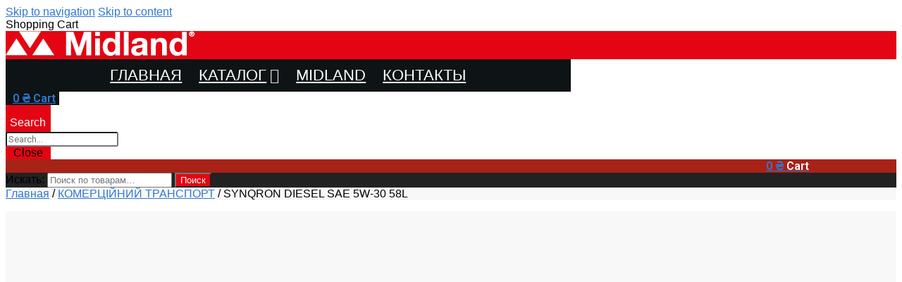

--- FILE ---
content_type: text/html; charset=UTF-8
request_url: https://midland.in.ua/product/synqron-diesel-sae-5w-30-58l/
body_size: 51150
content:
<!doctype html>
<html lang="ru-RU">
<head>
<meta charset="UTF-8">
<meta name="viewport" content="height=device-height, width=device-width, initial-scale=1, maximum-scale=1">
<link rel="profile" href="https://gmpg.org/xfn/11">
<link rel="pingback" href="https://midland.in.ua/xmlrpc.php">

<script> var theplus_ajax_url = "https://midland.in.ua/wp-admin/admin-ajax.php";</script><meta name='robots' content='index, follow, max-image-preview:large, max-snippet:-1, max-video-preview:-1' />
	<style>img:is([sizes="auto" i], [sizes^="auto," i]) { contain-intrinsic-size: 3000px 1500px }</style>
	
<!-- Google Tag Manager for WordPress by gtm4wp.com -->
<script data-cfasync="false" data-pagespeed-no-defer type="text/javascript">//<![CDATA[
	var gtm4wp_datalayer_name = "dataLayer";
	var dataLayer = dataLayer || [];
//]]>
</script>
<!-- End Google Tag Manager for WordPress by gtm4wp.com -->
	<!-- This site is optimized with the Yoast SEO Premium plugin v20.10 (Yoast SEO v20.10) - https://yoast.com/wordpress/plugins/seo/ -->
	<title>SYNQRON DIESEL SAE 5W-30 58L &#8902; MIDLAND</title>
	<meta name="description" content="SYNQRON DIESEL SAE 5W-30 58L ACEA E4, E7  Cummins 20077  DAF Extended Drain  Deutz DQC IV-10  Ford WSS-M2C212-A1  IVECO 18-1804 FE, TFE  Mack EO-N  MAN M3277  MB Approval 228.5  MTU Type 3  VOLVO VDS 3  Renault RVI RD-2, RLD, RLD-2, RXD  SCANIA LDF-3  SYNQRON DIESEL SAE 5W-30 58L - завантажити pdf &#8902; MIDLAND" />
	<link rel="canonical" href="https://midland.in.ua/product/synqron-diesel-sae-5w-30-58l/" />
	<meta property="og:locale" content="ru_RU" />
	<meta property="og:type" content="product" />
	<meta property="og:title" content="SYNQRON DIESEL SAE 5W-30 58L &#8902; MIDLAND" />
	<meta property="og:description" content="SYNQRON DIESEL SAE 5W-30 58L ACEA E4, E7  Cummins 20077  DAF Extended Drain  Deutz DQC IV-10  Ford WSS-M2C212-A1  IVECO 18-1804 FE, TFE  Mack EO-N  MAN M3277  MB Approval 228.5  MTU Type 3  VOLVO VDS 3  Renault RVI RD-2, RLD, RLD-2, RXD  SCANIA LDF-3  SYNQRON DIESEL SAE 5W-30 58L - завантажити pdf &#8902; MIDLAND" />
	<meta property="og:url" content="https://midland.in.ua/product/synqron-diesel-sae-5w-30-58l/" />
	<meta property="og:site_name" content="MIDLAND" />
	<meta property="article:modified_time" content="2024-10-03T07:24:34+00:00" />
	<meta property="og:image" content="https://midland.in.ua/wp-content/uploads/2020/10/60l.jpg" />
	<meta property="og:image:width" content="900" />
	<meta property="og:image:height" content="900" />
	<meta property="og:image:type" content="image/jpeg" />
	<meta name="twitter:card" content="summary_large_image" />
	<meta name="twitter:label1" content="Цена" />
	<meta name="twitter:data1" content="21 416&nbsp;&#8372;" />
	<meta name="twitter:label2" content="Доступность" />
	<meta name="twitter:data2" content="В наличии" />
	<script type="application/ld+json" class="yoast-schema-graph">{"@context":"https://schema.org","@graph":[{"@type":["WebPage","ItemPage"],"@id":"https://midland.in.ua/product/synqron-diesel-sae-5w-30-58l/","url":"https://midland.in.ua/product/synqron-diesel-sae-5w-30-58l/","name":"SYNQRON DIESEL SAE 5W-30 58L &#8902; MIDLAND","isPartOf":{"@id":"https://midland.in.ua/#website"},"primaryImageOfPage":{"@id":"https://midland.in.ua/product/synqron-diesel-sae-5w-30-58l/#primaryimage"},"image":{"@id":"https://midland.in.ua/product/synqron-diesel-sae-5w-30-58l/#primaryimage"},"thumbnailUrl":"https://midland.in.ua/wp-content/uploads/2020/10/60l.jpg","description":"SYNQRON DIESEL SAE 5W-30 58L ACEA E4, E7 Cummins 20077 DAF Extended Drain Deutz DQC IV-10 Ford WSS-M2C212-A1 IVECO 18-1804 FE, TFE Mack EO-N MAN M3277 MB Approval 228.5 MTU Type 3 VOLVO VDS 3 Renault RVI RD-2, RLD, RLD-2, RXD SCANIA LDF-3 SYNQRON DIESEL SAE 5W-30 58L - завантажити pdf &#8902; MIDLAND","breadcrumb":{"@id":"https://midland.in.ua/product/synqron-diesel-sae-5w-30-58l/#breadcrumb"},"inLanguage":"ru-RU","potentialAction":{"@type":"BuyAction","target":"https://midland.in.ua/product/synqron-diesel-sae-5w-30-58l/"}},{"@type":"ImageObject","inLanguage":"ru-RU","@id":"https://midland.in.ua/product/synqron-diesel-sae-5w-30-58l/#primaryimage","url":"https://midland.in.ua/wp-content/uploads/2020/10/60l.jpg","contentUrl":"https://midland.in.ua/wp-content/uploads/2020/10/60l.jpg","width":900,"height":900,"caption":"SYNQRON DIESEL SAE 5W-30 58L"},{"@type":"BreadcrumbList","@id":"https://midland.in.ua/product/synqron-diesel-sae-5w-30-58l/#breadcrumb","itemListElement":[{"@type":"ListItem","position":1,"name":"Home","item":"https://midland.in.ua/"},{"@type":"ListItem","position":2,"name":"Магазин","item":"https://midland.in.ua/shop/"},{"@type":"ListItem","position":3,"name":"SYNQRON DIESEL SAE 5W-30 58L"}]},{"@type":"WebSite","@id":"https://midland.in.ua/#website","url":"https://midland.in.ua/","name":"MIDLAND","description":"MIDLAND","publisher":{"@id":"https://midland.in.ua/#organization"},"potentialAction":[{"@type":"SearchAction","target":{"@type":"EntryPoint","urlTemplate":"https://midland.in.ua/?s={search_term_string}"},"query-input":"required name=search_term_string"}],"inLanguage":"ru-RU"},{"@type":"Organization","@id":"https://midland.in.ua/#organization","name":"Магазин масел Midland","url":"https://midland.in.ua/","logo":{"@type":"ImageObject","inLanguage":"ru-RU","@id":"https://midland.in.ua/#/schema/logo/image/","url":"https://midland.in.ua/wp-content/uploads/2020/11/logo.png","contentUrl":"https://midland.in.ua/wp-content/uploads/2020/11/logo.png","width":361,"height":262,"caption":"Магазин масел Midland"},"image":{"@id":"https://midland.in.ua/#/schema/logo/image/"}}]}</script>
	<meta property="product:price:amount" content="21416" />
	<meta property="product:price:currency" content="UAH" />
	<meta property="og:availability" content="instock" />
	<meta property="product:availability" content="instock" />
	<meta property="product:retailer_item_id" content="7612741068282-2" />
	<meta property="product:condition" content="new" />
	<!-- / Yoast SEO Premium plugin. -->


<meta property="og:price:amount" content="21416" />
<meta property="og:price:currency" content="UAH" />
<meta property="product:availability" content="instock" />
<meta property="product:retailer_item_id" content="7612741068282-2" />
<link rel='dns-prefetch' href='//maps.googleapis.com' />
<link rel='dns-prefetch' href='//fonts.googleapis.com' />
<link rel='stylesheet' id='font-awesome-css' href='https://midland.in.ua/wp-content/plugins/woocommerce-ajax-filters/berocket/assets/css/font-awesome.min.css?ver=6.7.4' type='text/css' media='all' />
<link rel='stylesheet' id='berocket_aapf_widget-style-css' href='https://midland.in.ua/wp-content/plugins/woocommerce-ajax-filters/assets/frontend/css/fullmain.min.css?ver=3.0.2.6' type='text/css' media='all' />
<link rel='stylesheet' id='bdt-uikit-css' href='https://midland.in.ua/wp-content/plugins/bdthemes-element-pack/assets/css/bdt-uikit.css?ver=3.5.5' type='text/css' media='all' />
<link rel='stylesheet' id='element-pack-site-css' href='https://midland.in.ua/wp-content/plugins/bdthemes-element-pack/assets/css/element-pack-site.css?ver=5.7.7' type='text/css' media='all' />
<link rel='stylesheet' id='wp-block-library-css' href='https://midland.in.ua/wp-includes/css/dist/block-library/style.min.css?ver=6.7.4' type='text/css' media='all' />
<link rel='stylesheet' id='wc-blocks-vendors-style-css' href='https://midland.in.ua/wp-content/plugins/woocommerce/packages/woocommerce-blocks/build/wc-blocks-vendors-style.css?ver=5.5.1' type='text/css' media='all' />
<link rel='stylesheet' id='wc-blocks-style-css' href='https://midland.in.ua/wp-content/plugins/woocommerce/packages/woocommerce-blocks/build/wc-blocks-style.css?ver=5.5.1' type='text/css' media='all' />
<style id='classic-theme-styles-inline-css' type='text/css'>
/*! This file is auto-generated */
.wp-block-button__link{color:#fff;background-color:#32373c;border-radius:9999px;box-shadow:none;text-decoration:none;padding:calc(.667em + 2px) calc(1.333em + 2px);font-size:1.125em}.wp-block-file__button{background:#32373c;color:#fff;text-decoration:none}
</style>
<style id='global-styles-inline-css' type='text/css'>
:root{--wp--preset--aspect-ratio--square: 1;--wp--preset--aspect-ratio--4-3: 4/3;--wp--preset--aspect-ratio--3-4: 3/4;--wp--preset--aspect-ratio--3-2: 3/2;--wp--preset--aspect-ratio--2-3: 2/3;--wp--preset--aspect-ratio--16-9: 16/9;--wp--preset--aspect-ratio--9-16: 9/16;--wp--preset--color--black: #000000;--wp--preset--color--cyan-bluish-gray: #abb8c3;--wp--preset--color--white: #ffffff;--wp--preset--color--pale-pink: #f78da7;--wp--preset--color--vivid-red: #cf2e2e;--wp--preset--color--luminous-vivid-orange: #ff6900;--wp--preset--color--luminous-vivid-amber: #fcb900;--wp--preset--color--light-green-cyan: #7bdcb5;--wp--preset--color--vivid-green-cyan: #00d084;--wp--preset--color--pale-cyan-blue: #8ed1fc;--wp--preset--color--vivid-cyan-blue: #0693e3;--wp--preset--color--vivid-purple: #9b51e0;--wp--preset--gradient--vivid-cyan-blue-to-vivid-purple: linear-gradient(135deg,rgba(6,147,227,1) 0%,rgb(155,81,224) 100%);--wp--preset--gradient--light-green-cyan-to-vivid-green-cyan: linear-gradient(135deg,rgb(122,220,180) 0%,rgb(0,208,130) 100%);--wp--preset--gradient--luminous-vivid-amber-to-luminous-vivid-orange: linear-gradient(135deg,rgba(252,185,0,1) 0%,rgba(255,105,0,1) 100%);--wp--preset--gradient--luminous-vivid-orange-to-vivid-red: linear-gradient(135deg,rgba(255,105,0,1) 0%,rgb(207,46,46) 100%);--wp--preset--gradient--very-light-gray-to-cyan-bluish-gray: linear-gradient(135deg,rgb(238,238,238) 0%,rgb(169,184,195) 100%);--wp--preset--gradient--cool-to-warm-spectrum: linear-gradient(135deg,rgb(74,234,220) 0%,rgb(151,120,209) 20%,rgb(207,42,186) 40%,rgb(238,44,130) 60%,rgb(251,105,98) 80%,rgb(254,248,76) 100%);--wp--preset--gradient--blush-light-purple: linear-gradient(135deg,rgb(255,206,236) 0%,rgb(152,150,240) 100%);--wp--preset--gradient--blush-bordeaux: linear-gradient(135deg,rgb(254,205,165) 0%,rgb(254,45,45) 50%,rgb(107,0,62) 100%);--wp--preset--gradient--luminous-dusk: linear-gradient(135deg,rgb(255,203,112) 0%,rgb(199,81,192) 50%,rgb(65,88,208) 100%);--wp--preset--gradient--pale-ocean: linear-gradient(135deg,rgb(255,245,203) 0%,rgb(182,227,212) 50%,rgb(51,167,181) 100%);--wp--preset--gradient--electric-grass: linear-gradient(135deg,rgb(202,248,128) 0%,rgb(113,206,126) 100%);--wp--preset--gradient--midnight: linear-gradient(135deg,rgb(2,3,129) 0%,rgb(40,116,252) 100%);--wp--preset--font-size--small: 13px;--wp--preset--font-size--medium: 20px;--wp--preset--font-size--large: 36px;--wp--preset--font-size--x-large: 42px;--wp--preset--spacing--20: 0.44rem;--wp--preset--spacing--30: 0.67rem;--wp--preset--spacing--40: 1rem;--wp--preset--spacing--50: 1.5rem;--wp--preset--spacing--60: 2.25rem;--wp--preset--spacing--70: 3.38rem;--wp--preset--spacing--80: 5.06rem;--wp--preset--shadow--natural: 6px 6px 9px rgba(0, 0, 0, 0.2);--wp--preset--shadow--deep: 12px 12px 50px rgba(0, 0, 0, 0.4);--wp--preset--shadow--sharp: 6px 6px 0px rgba(0, 0, 0, 0.2);--wp--preset--shadow--outlined: 6px 6px 0px -3px rgba(255, 255, 255, 1), 6px 6px rgba(0, 0, 0, 1);--wp--preset--shadow--crisp: 6px 6px 0px rgba(0, 0, 0, 1);}:where(.is-layout-flex){gap: 0.5em;}:where(.is-layout-grid){gap: 0.5em;}body .is-layout-flex{display: flex;}.is-layout-flex{flex-wrap: wrap;align-items: center;}.is-layout-flex > :is(*, div){margin: 0;}body .is-layout-grid{display: grid;}.is-layout-grid > :is(*, div){margin: 0;}:where(.wp-block-columns.is-layout-flex){gap: 2em;}:where(.wp-block-columns.is-layout-grid){gap: 2em;}:where(.wp-block-post-template.is-layout-flex){gap: 1.25em;}:where(.wp-block-post-template.is-layout-grid){gap: 1.25em;}.has-black-color{color: var(--wp--preset--color--black) !important;}.has-cyan-bluish-gray-color{color: var(--wp--preset--color--cyan-bluish-gray) !important;}.has-white-color{color: var(--wp--preset--color--white) !important;}.has-pale-pink-color{color: var(--wp--preset--color--pale-pink) !important;}.has-vivid-red-color{color: var(--wp--preset--color--vivid-red) !important;}.has-luminous-vivid-orange-color{color: var(--wp--preset--color--luminous-vivid-orange) !important;}.has-luminous-vivid-amber-color{color: var(--wp--preset--color--luminous-vivid-amber) !important;}.has-light-green-cyan-color{color: var(--wp--preset--color--light-green-cyan) !important;}.has-vivid-green-cyan-color{color: var(--wp--preset--color--vivid-green-cyan) !important;}.has-pale-cyan-blue-color{color: var(--wp--preset--color--pale-cyan-blue) !important;}.has-vivid-cyan-blue-color{color: var(--wp--preset--color--vivid-cyan-blue) !important;}.has-vivid-purple-color{color: var(--wp--preset--color--vivid-purple) !important;}.has-black-background-color{background-color: var(--wp--preset--color--black) !important;}.has-cyan-bluish-gray-background-color{background-color: var(--wp--preset--color--cyan-bluish-gray) !important;}.has-white-background-color{background-color: var(--wp--preset--color--white) !important;}.has-pale-pink-background-color{background-color: var(--wp--preset--color--pale-pink) !important;}.has-vivid-red-background-color{background-color: var(--wp--preset--color--vivid-red) !important;}.has-luminous-vivid-orange-background-color{background-color: var(--wp--preset--color--luminous-vivid-orange) !important;}.has-luminous-vivid-amber-background-color{background-color: var(--wp--preset--color--luminous-vivid-amber) !important;}.has-light-green-cyan-background-color{background-color: var(--wp--preset--color--light-green-cyan) !important;}.has-vivid-green-cyan-background-color{background-color: var(--wp--preset--color--vivid-green-cyan) !important;}.has-pale-cyan-blue-background-color{background-color: var(--wp--preset--color--pale-cyan-blue) !important;}.has-vivid-cyan-blue-background-color{background-color: var(--wp--preset--color--vivid-cyan-blue) !important;}.has-vivid-purple-background-color{background-color: var(--wp--preset--color--vivid-purple) !important;}.has-black-border-color{border-color: var(--wp--preset--color--black) !important;}.has-cyan-bluish-gray-border-color{border-color: var(--wp--preset--color--cyan-bluish-gray) !important;}.has-white-border-color{border-color: var(--wp--preset--color--white) !important;}.has-pale-pink-border-color{border-color: var(--wp--preset--color--pale-pink) !important;}.has-vivid-red-border-color{border-color: var(--wp--preset--color--vivid-red) !important;}.has-luminous-vivid-orange-border-color{border-color: var(--wp--preset--color--luminous-vivid-orange) !important;}.has-luminous-vivid-amber-border-color{border-color: var(--wp--preset--color--luminous-vivid-amber) !important;}.has-light-green-cyan-border-color{border-color: var(--wp--preset--color--light-green-cyan) !important;}.has-vivid-green-cyan-border-color{border-color: var(--wp--preset--color--vivid-green-cyan) !important;}.has-pale-cyan-blue-border-color{border-color: var(--wp--preset--color--pale-cyan-blue) !important;}.has-vivid-cyan-blue-border-color{border-color: var(--wp--preset--color--vivid-cyan-blue) !important;}.has-vivid-purple-border-color{border-color: var(--wp--preset--color--vivid-purple) !important;}.has-vivid-cyan-blue-to-vivid-purple-gradient-background{background: var(--wp--preset--gradient--vivid-cyan-blue-to-vivid-purple) !important;}.has-light-green-cyan-to-vivid-green-cyan-gradient-background{background: var(--wp--preset--gradient--light-green-cyan-to-vivid-green-cyan) !important;}.has-luminous-vivid-amber-to-luminous-vivid-orange-gradient-background{background: var(--wp--preset--gradient--luminous-vivid-amber-to-luminous-vivid-orange) !important;}.has-luminous-vivid-orange-to-vivid-red-gradient-background{background: var(--wp--preset--gradient--luminous-vivid-orange-to-vivid-red) !important;}.has-very-light-gray-to-cyan-bluish-gray-gradient-background{background: var(--wp--preset--gradient--very-light-gray-to-cyan-bluish-gray) !important;}.has-cool-to-warm-spectrum-gradient-background{background: var(--wp--preset--gradient--cool-to-warm-spectrum) !important;}.has-blush-light-purple-gradient-background{background: var(--wp--preset--gradient--blush-light-purple) !important;}.has-blush-bordeaux-gradient-background{background: var(--wp--preset--gradient--blush-bordeaux) !important;}.has-luminous-dusk-gradient-background{background: var(--wp--preset--gradient--luminous-dusk) !important;}.has-pale-ocean-gradient-background{background: var(--wp--preset--gradient--pale-ocean) !important;}.has-electric-grass-gradient-background{background: var(--wp--preset--gradient--electric-grass) !important;}.has-midnight-gradient-background{background: var(--wp--preset--gradient--midnight) !important;}.has-small-font-size{font-size: var(--wp--preset--font-size--small) !important;}.has-medium-font-size{font-size: var(--wp--preset--font-size--medium) !important;}.has-large-font-size{font-size: var(--wp--preset--font-size--large) !important;}.has-x-large-font-size{font-size: var(--wp--preset--font-size--x-large) !important;}
:where(.wp-block-post-template.is-layout-flex){gap: 1.25em;}:where(.wp-block-post-template.is-layout-grid){gap: 1.25em;}
:where(.wp-block-columns.is-layout-flex){gap: 2em;}:where(.wp-block-columns.is-layout-grid){gap: 2em;}
:root :where(.wp-block-pullquote){font-size: 1.5em;line-height: 1.6;}
</style>
<link rel='stylesheet' id='select3-css' href='https://midland.in.ua/wp-content/plugins/nova-poshta-ttn//assets/select3.min.css?ver=1.11.3' type='text/css' media='all' />
<link rel='stylesheet' id='jquery-ui-style-css' href='https://midland.in.ua/wp-content/plugins/nova-poshta-ttn//assets/jqueryui.css?ver=1.13.3' type='text/css' media='all' />
<link rel='stylesheet' id='np-frontend-style-css' href='https://midland.in.ua/wp-content/plugins/nova-poshta-ttn//assets/css/frontend.css?ver=1.13.3' type='text/css' media='all' />
<link rel='stylesheet' id='bonfire-taptap-css-css' href='https://midland.in.ua/wp-content/plugins/taptap-by-bonfire/taptap.css?ver=1' type='text/css' media='all' />
<link rel='stylesheet' id='taptap-fonts-css' href='//fonts.googleapis.com/css?family=Montserrat%3A400%2C700%7CVarela+Round%7CHind+Siliguri%3A400%2C600%7CDosis%3A600%7CRoboto%3A100%2C400%7CRoboto+Condensed%3A400%2C700%7CBree+Serif%7CDroid+Serif%3A400%7CMuli%3A700&#038;ver=1.0.0' type='text/css' media='all' />
<link rel='stylesheet' id='taptap-fontawesome-css' href='https://midland.in.ua/wp-content/plugins/taptap-by-bonfire/fonts/font-awesome/css/font-awesome.min.css?ver=1' type='text/css' media='all' />
<link rel='stylesheet' id='photoswipe-css' href='https://midland.in.ua/wp-content/plugins/woocommerce/assets/css/photoswipe/photoswipe.min.css?ver=5.6.2' type='text/css' media='all' />
<link rel='stylesheet' id='photoswipe-default-skin-css' href='https://midland.in.ua/wp-content/plugins/woocommerce/assets/css/photoswipe/default-skin/default-skin.min.css?ver=5.6.2' type='text/css' media='all' />
<style id='woocommerce-inline-inline-css' type='text/css'>
.woocommerce form .form-row .required { visibility: visible; }
</style>
<link rel='stylesheet' id='theplus-front-css-css' href='//midland.in.ua/wp-content/uploads/theplus-addons/theplus-post-2048.min.css?ver=1768858982' type='text/css' media='all' />
<link rel='stylesheet' id='plus-icons-mind-css-css' href='//midland.in.ua/wp-content/plugins/theplus_elementor_addon/assets/css/extra/iconsmind.min.css?ver=4.1.10' type='text/css' media='all' />
<link rel='stylesheet' id='shoptimizer-style-css' href='https://midland.in.ua/wp-content/themes/shoptimizer/style.css?ver=6.7.4' type='text/css' media='all' />
<link rel='stylesheet' id='shoptimizer-main-min-css' href='https://midland.in.ua/wp-content/themes/shoptimizer/assets/css/main/main.min.css?ver=2.2.9' type='text/css' media='all' />
<link rel='stylesheet' id='shoptimizer-product-min-css' href='https://midland.in.ua/wp-content/themes/shoptimizer/assets/css/main/product.min.css?ver=2.2.9' type='text/css' media='all' />
<link rel='stylesheet' id='shoptimizer-rivolicons-css' href='https://midland.in.ua/wp-content/themes/shoptimizer/assets/css/base/rivolicons.css?ver=2.2.9' type='text/css' media='all' />
<link rel='stylesheet' id='elementor-icons-css' href='https://midland.in.ua/wp-content/plugins/elementor/assets/lib/eicons/css/elementor-icons.min.css?ver=5.11.0' type='text/css' media='all' />
<link rel='stylesheet' id='elementor-animations-css' href='https://midland.in.ua/wp-content/plugins/elementor/assets/lib/animations/animations.min.css?ver=3.1.4' type='text/css' media='all' />
<link rel='stylesheet' id='elementor-frontend-legacy-css' href='https://midland.in.ua/wp-content/plugins/elementor/assets/css/frontend-legacy.min.css?ver=3.1.4' type='text/css' media='all' />
<link rel='stylesheet' id='elementor-frontend-css' href='https://midland.in.ua/wp-content/plugins/elementor/assets/css/frontend.min.css?ver=3.1.4' type='text/css' media='all' />
<link rel='stylesheet' id='elementor-post-20-css' href='https://midland.in.ua/wp-content/uploads/elementor/css/post-20.css?ver=1735834299' type='text/css' media='all' />
<link rel='stylesheet' id='elementor-pro-css' href='https://midland.in.ua/wp-content/plugins/elementor-pro/assets/css/frontend.min.css?ver=3.2.0' type='text/css' media='all' />
<link rel='stylesheet' id='elementor-global-css' href='https://midland.in.ua/wp-content/uploads/elementor/css/global.css?ver=1735834301' type='text/css' media='all' />
<link rel='stylesheet' id='elementor-post-695-css' href='https://midland.in.ua/wp-content/uploads/elementor/css/post-695.css?ver=1735834301' type='text/css' media='all' />
<link rel='stylesheet' id='elementor-post-816-css' href='https://midland.in.ua/wp-content/uploads/elementor/css/post-816.css?ver=1735834301' type='text/css' media='all' />
<link rel='stylesheet' id='shoptimizer-woocommerce-min-css' href='https://midland.in.ua/wp-content/themes/shoptimizer/assets/css/main/woocommerce.min.css?ver=2.2.9' type='text/css' media='all' />
<link rel='stylesheet' id='mystickyelements-google-fonts-css' href='https://fonts.googleapis.com/css?family=Poppins%3A400%2C500%2C600%2C700&#038;ver=6.7.4' type='text/css' media='all' />
<link rel='stylesheet' id='font-awesome-css-css' href='https://midland.in.ua/wp-content/plugins/mystickyelements/css/font-awesome.min.css?ver=1.9.5' type='text/css' media='all' />
<link rel='stylesheet' id='mystickyelements-front-css-css' href='https://midland.in.ua/wp-content/plugins/mystickyelements/css/mystickyelements-front.min.css?ver=1.9.5' type='text/css' media='all' />
<link rel='stylesheet' id='google-fonts-1-css' href='https://fonts.googleapis.com/css?family=Roboto%3A100%2C100italic%2C200%2C200italic%2C300%2C300italic%2C400%2C400italic%2C500%2C500italic%2C600%2C600italic%2C700%2C700italic%2C800%2C800italic%2C900%2C900italic%7CRoboto+Slab%3A100%2C100italic%2C200%2C200italic%2C300%2C300italic%2C400%2C400italic%2C500%2C500italic%2C600%2C600italic%2C700%2C700italic%2C800%2C800italic%2C900%2C900italic%7CPoppins%3A100%2C100italic%2C200%2C200italic%2C300%2C300italic%2C400%2C400italic%2C500%2C500italic%2C600%2C600italic%2C700%2C700italic%2C800%2C800italic%2C900%2C900italic&#038;subset=cyrillic&#038;ver=6.7.4' type='text/css' media='all' />
<link rel='stylesheet' id='elementor-icons-shared-0-css' href='https://midland.in.ua/wp-content/plugins/elementor/assets/lib/font-awesome/css/fontawesome.min.css?ver=5.15.1' type='text/css' media='all' />
<link rel='stylesheet' id='elementor-icons-fa-brands-css' href='https://midland.in.ua/wp-content/plugins/elementor/assets/lib/font-awesome/css/brands.min.css?ver=5.15.1' type='text/css' media='all' />
<link rel='stylesheet' id='elementor-icons-fa-solid-css' href='https://midland.in.ua/wp-content/plugins/elementor/assets/lib/font-awesome/css/solid.min.css?ver=5.15.1' type='text/css' media='all' />
<link rel='stylesheet' id='elementor-icons-fa-regular-css' href='https://midland.in.ua/wp-content/plugins/elementor/assets/lib/font-awesome/css/regular.min.css?ver=5.15.1' type='text/css' media='all' />
<script type="text/javascript" src="https://midland.in.ua/wp-includes/js/jquery/jquery.min.js?ver=3.7.1" id="jquery-core-js"></script>
<script type="text/javascript" src="https://midland.in.ua/wp-includes/js/jquery/jquery-migrate.min.js?ver=3.4.1" id="jquery-migrate-js"></script>
<script type="text/javascript" src="https://midland.in.ua/wp-includes/js/jquery/ui/core.min.js?ver=1.13.3" id="jquery-ui-core-js"></script>
<script type="text/javascript" src="https://midland.in.ua/wp-includes/js/jquery/ui/menu.min.js?ver=1.13.3" id="jquery-ui-menu-js"></script>
<script type="text/javascript" src="https://midland.in.ua/wp-includes/js/dist/dom-ready.min.js?ver=f77871ff7694fffea381" id="wp-dom-ready-js"></script>
<script type="text/javascript" src="https://midland.in.ua/wp-includes/js/dist/hooks.min.js?ver=4d63a3d491d11ffd8ac6" id="wp-hooks-js"></script>
<script type="text/javascript" src="https://midland.in.ua/wp-includes/js/dist/i18n.min.js?ver=5e580eb46a90c2b997e6" id="wp-i18n-js"></script>
<script type="text/javascript" id="wp-i18n-js-after">
/* <![CDATA[ */
wp.i18n.setLocaleData( { 'text direction\u0004ltr': [ 'ltr' ] } );
/* ]]> */
</script>
<script type="text/javascript" id="wp-a11y-js-translations">
/* <![CDATA[ */
( function( domain, translations ) {
	var localeData = translations.locale_data[ domain ] || translations.locale_data.messages;
	localeData[""].domain = domain;
	wp.i18n.setLocaleData( localeData, domain );
} )( "default", {"translation-revision-date":"2025-09-30 19:16:57+0000","generator":"GlotPress\/4.0.1","domain":"messages","locale_data":{"messages":{"":{"domain":"messages","plural-forms":"nplurals=3; plural=(n % 10 == 1 && n % 100 != 11) ? 0 : ((n % 10 >= 2 && n % 10 <= 4 && (n % 100 < 12 || n % 100 > 14)) ? 1 : 2);","lang":"ru"},"Notifications":["\u0423\u0432\u0435\u0434\u043e\u043c\u043b\u0435\u043d\u0438\u044f"]}},"comment":{"reference":"wp-includes\/js\/dist\/a11y.js"}} );
/* ]]> */
</script>
<script type="text/javascript" src="https://midland.in.ua/wp-includes/js/dist/a11y.min.js?ver=3156534cc54473497e14" id="wp-a11y-js"></script>
<script type="text/javascript" src="https://midland.in.ua/wp-includes/js/jquery/ui/autocomplete.min.js?ver=1.13.3" id="jquery-ui-autocomplete-js"></script>
<script type="text/javascript" id="nova-poshta-js-js-extra">
/* <![CDATA[ */
var NovaPoshtaHelper = {"ajaxUrl":"\/wp-admin\/admin-ajax.php","textforcostcalc":"\u0420\u043e\u0437\u0440\u0430\u0445\u0443\u043d\u043e\u043a \u0432\u0430\u0440\u0442\u043e\u0441\u0442\u0456 \u0434\u043e\u0441\u0442\u0430\u0432\u043a\u0438","textforcostcalcafter":"(\u043e\u043f\u043b\u0430\u0442\u0430 \u0437\u0430 \u0434\u043e\u0441\u0442\u0430\u0432\u043a\u0443 \u0432\u0456\u0434\u0431\u0443\u0432\u0430\u0454\u0442\u044c\u0441\u044f \u043d\u0430 \u0432\u0456\u0434\u0434\u0456\u043b\u0435\u043d\u043d\u0456 \u043d\u043e\u0432\u043e\u0457 \u043f\u043e\u0448\u0442\u0438)","textforcostcalcen":"Delivery cost calculation","chooseAnOptionText":"\u0412\u044b\u0431\u0435\u0440\u0438\u0442\u0435 \u043e\u043f\u0446\u0438\u044e","getRegionsByNameSuggestionAction":"get_regions_by_name_suggestion","getCitiesByNameSuggestionAction":"get_cities_by_suggestion","getWarehousesBySuggestionAction":"get_warehouses_by_suggestion","getCitiesAction":"nova_poshta_get_cities_by_area","getWarehousesAction":"nova_poshta_get_warehouses_by_city","markPluginsAsRated":"woo_shipping_with_nova_poshta_rated"};
/* ]]> */
</script>
<script type="text/javascript" src="https://midland.in.ua/wp-content/plugins/nova-poshta-ttn/assets/js/nova-poshta.js?ver=1618929981" id="nova-poshta-js-js"></script>
<script type="text/javascript" src="https://midland.in.ua/wp-content/plugins/taptap-by-bonfire/taptap-accordion.js?ver=1" id="bonfire-taptap-accordion-js"></script>
<script type="text/javascript" src="https://midland.in.ua/wp-content/plugins/duracelltomi-google-tag-manager/js/gtm4wp-form-move-tracker.js?ver=1.12.3" id="gtm4wp-form-move-tracker-js"></script>
<script type="text/javascript" src="//maps.googleapis.com/maps/api/js?key=&amp;sensor=false" id="gmaps-js-js"></script>
<style>div.woocommerce-variation-add-to-cart-disabled { display: none ! important; }</style>	<script type="text/javascript">
		var commercekit_ajs = {"ajax_url":"https:\/\/midland.in.ua\/wp-admin\/admin-ajax.php"}	</script>
	<!-- BEGIN CUSTOM COLORS (WP THEME CUSTOMIZER) -->
<style>
/**************************************************************
*** CUSTOM COLORS + SETTINGS
**************************************************************/
/* show hovers on non-touch devices only */
/* menu label */
.taptap-menu-button-wrapper:hover .taptap-menu-button-label { color:; }
/* logo hover */
.taptap-logo a:hover { color:; }
/* search label hover */
.taptap-search-button-wrapper:hover .taptap-search-button-label { color:; }
/* search button hover*/
.taptap-search-button-wrapper:hover .taptap-search-button { border-color:#ddd; }
.taptap-search-button-wrapper:hover .taptap-search-button::after { background-color:#ddd; }
/* search close button hover */
.taptap-search-close-wrapper:hover .taptap-search-close-inner::before,
.taptap-search-close-wrapper:hover .taptap-search-close-inner::after { background-color:#ddd; }
/* search clear field button hover */
.taptap-search-clear-wrapper:hover .taptap-search-clear { background-color:#666; }
/* current menu item hover */
.taptap-by-bonfire ul li.current-menu-item.full-item-arrow-hover > a,
.taptap-by-bonfire ul li.current-menu-item > a:hover { color:#e30513; }
/* current submenu item hover */
.taptap-by-bonfire .sub-menu .current-menu-item.full-item-arrow-hover > a,
.taptap-by-bonfire .sub-menu .current-menu-item > a:hover { color:#e30513; }
/* menu item icon hover */
.taptap-by-bonfire ul li a:hover i,
.taptap-by-bonfire ul li.full-item-arrow-hover a i { color:; }
/* submenu item icon hover */
.taptap-by-bonfire .sub-menu a:hover i,
.taptap-by-bonfire .sub-menu .full-item-arrow-hover a i { color:; }
/* menu item hovers */
.taptap-by-bonfire ul li.full-item-arrow-hover > a,
.taptap-by-bonfire ul li a:hover { color:#e30513; }
.taptap-by-bonfire ul.sub-menu li.full-item-arrow-hover > a,
.taptap-by-bonfire ul.sub-menu li a:hover { color:#e30513; }
/* submenu arrow hover */
.full-item-arrow-hover > .taptap-sub-arrow .taptap-sub-arrow-inner::before,
.full-item-arrow-hover > .taptap-sub-arrow .taptap-sub-arrow-inner::after,
.taptap-sub-arrow:hover .taptap-sub-arrow-inner::before,
.taptap-sub-arrow:hover .taptap-sub-arrow-inner::after { background-color:#e30513; }
/* menu button hover */
.taptap-menu-button-wrapper:hover .taptap-main-menu-button:before,
.taptap-menu-button-wrapper:hover .taptap-main-menu-button div.taptap-main-menu-button-middle:before,
.taptap-menu-button-wrapper:hover .taptap-main-menu-button:after,
.taptap-menu-button-wrapper:hover .taptap-main-menu-button-two:before,
.taptap-menu-button-wrapper:hover .taptap-main-menu-button-two div.taptap-main-menu-button-two-middle:before,
.taptap-menu-button-wrapper:hover .taptap-main-menu-button-two:after,
.taptap-menu-button-wrapper:hover .taptap-main-menu-button-three:before,
.taptap-menu-button-wrapper:hover .taptap-main-menu-button-three div.taptap-main-menu-button-three-middle:before,
.taptap-menu-button-wrapper:hover .taptap-main-menu-button-three:after,
.taptap-menu-button-wrapper:hover .taptap-main-menu-button-four:before,
.taptap-menu-button-wrapper:hover .taptap-main-menu-button-four div.taptap-main-menu-button-four-middle:before,
.taptap-menu-button-wrapper:hover .taptap-main-menu-button-four:after,
.taptap-menu-button-wrapper:hover .taptap-main-menu-button-five:before,
.taptap-menu-button-wrapper:hover .taptap-main-menu-button-five div.taptap-main-menu-button-five-middle:before,
.taptap-menu-button-wrapper:hover .taptap-main-menu-button-five:after,
.taptap-menu-button-wrapper:hover .taptap-main-menu-button-six:before,
.taptap-menu-button-wrapper:hover .taptap-main-menu-button-six:after {
    background-color:#ddd;
}
/* menu bars hover (if menu opened) */
.taptap-menu-active:hover .taptap-main-menu-button:before,
.taptap-menu-active:hover .taptap-main-menu-button div.taptap-main-menu-button-middle:before,
.taptap-menu-active:hover .taptap-main-menu-button:after,
.taptap-menu-active:hover .taptap-main-menu-button-two:before,
.taptap-menu-active:hover .taptap-main-menu-button-two div.taptap-main-menu-button-two-middle:before,
.taptap-menu-active:hover .taptap-main-menu-button-two:after,
.taptap-menu-active:hover .taptap-main-menu-button-three:before,
.taptap-menu-active:hover .taptap-main-menu-button-three div.taptap-main-menu-button-three-middle:before,
.taptap-menu-active:hover .taptap-main-menu-button-three:after,
.taptap-menu-active:hover .taptap-main-menu-button-four:before,
.taptap-menu-active:hover .taptap-main-menu-button-four div.taptap-main-menu-button-four-middle:before,
.taptap-menu-active:hover .taptap-main-menu-button-four:after,
.taptap-menu-active:hover .taptap-main-menu-button-five:before,
.taptap-menu-active:hover .taptap-main-menu-button-five div.taptap-main-menu-button-five-middle:before,
.taptap-menu-active:hover .taptap-main-menu-button-five:after,
.taptap-menu-active:hover .taptap-main-menu-button-six:before,
.taptap-menu-active:hover .taptap-main-menu-button-six:after {
    background-color:;
}        

/* MENU BUTTON */
/* menu button opacity */
.taptap-menu-button-wrapper { opacity:; }
/* menu button */
.taptap-main-menu-button:before,
.taptap-main-menu-button div.taptap-main-menu-button-middle:before,
.taptap-main-menu-button:after,
.taptap-main-menu-button-two:before,
.taptap-main-menu-button-two div.taptap-main-menu-button-two-middle:before,
.taptap-main-menu-button-two:after,
.taptap-main-menu-button-three:before,
.taptap-main-menu-button-three div.taptap-main-menu-button-three-middle:before,
.taptap-main-menu-button-three:after,
.taptap-main-menu-button-four:before,
.taptap-main-menu-button-four div.taptap-main-menu-button-four-middle:before,
.taptap-main-menu-button-four:after,
.taptap-main-menu-button-five:before,
.taptap-main-menu-button-five div.taptap-main-menu-button-five-middle:before,
.taptap-main-menu-button-five:after,
.taptap-main-menu-button-six:before,
.taptap-main-menu-button-six:after {
    background-color:#ffffff;
    }
/* menu button (if menu opened) */
.taptap-menu-active .taptap-main-menu-button:before,
.taptap-menu-active .taptap-main-menu-button div.taptap-main-menu-button-middle:before,
.taptap-menu-active .taptap-main-menu-button:after,
.taptap-menu-active .taptap-main-menu-button-two:before,
.taptap-menu-active .taptap-main-menu-button-two div.taptap-main-menu-button-two-middle:before,
.taptap-menu-active .taptap-main-menu-button-two:after,
.taptap-menu-active .taptap-main-menu-button-three:before,
.taptap-menu-active .taptap-main-menu-button-three div.taptap-main-menu-button-three-middle:before,
.taptap-menu-active .taptap-main-menu-button-three:after,
.taptap-menu-active .taptap-main-menu-button-four:before,
.taptap-menu-active .taptap-main-menu-button-four div.taptap-main-menu-button-four-middle:before,
.taptap-menu-active .taptap-main-menu-button-four:after,
.taptap-menu-active .taptap-main-menu-button-five:before,
.taptap-menu-active .taptap-main-menu-button-five div.taptap-main-menu-button-five-middle:before,
.taptap-menu-active .taptap-main-menu-button-five:after,
.taptap-menu-active .taptap-main-menu-button-six:before,
.taptap-menu-active .taptap-main-menu-button-six:after { background-color:#e30513; }
/* menu button animations (-/X) */
/* MINUS SIGN ANIMATION */
    /* button style #1 top bar*/
    .taptap-menu-active .taptap-main-menu-button:before {
        opacity:0;
        
        -webkit-transform:translateX(10px);
        -moz-transform:translateX(10px);
        transform:translateX(10px);
        
        -webkit-transition:-webkit-transform .25s ease, opacity .15s ease .1s;
        -moz-transition:-moz-transform .25s ease, opacity .15s ease .1s;
        transition:transform .25s ease, opacity .15s ease .1s;
    }
    /* button style #1 bottom bar*/
    .taptap-menu-active .taptap-main-menu-button:after {
        opacity:0;
        
        -webkit-transform:translateX(-10px);
        -moz-transform:translateX(-10px);
        transform:translateX(-10px);
        
        -webkit-transition:-webkit-transform .25s ease, opacity .15s ease .1s;
        -moz-transition:-moz-transform .25s ease, opacity .15s ease .1s;
        transition:transform .25s ease, opacity .15s ease .1s;
    }
    /* button style #2 top bar*/
    .taptap-menu-active .taptap-main-menu-button-two:before {
        opacity:0;
        
        -webkit-transform:translateX(10px);
        -moz-transform:translateX(10px);
        transform:translateX(10px);
        
        -webkit-transition:-webkit-transform .25s ease, opacity .15s ease .1s;
        -moz-transition:-moz-transform .25s ease, opacity .15s ease .1s;
        transition:transform .25s ease, opacity .15s ease .1s;
    }
    /* button style #2 bottom bar*/
    .taptap-menu-active .taptap-main-menu-button-two:after {
        opacity:0;
        
        -webkit-transform:translateX(-10px);
        -moz-transform:translateX(-10px);
        transform:translateX(-10px);
        
        -webkit-transition:-webkit-transform .25s ease, opacity .15s ease .1s;
        -moz-transition:-moz-transform .25s ease, opacity .15s ease .1s;
        transition:transform .25s ease, opacity .15s ease .1s;
    }
    /* button style #3 top bar*/
    .taptap-menu-active .taptap-main-menu-button-three:before {
        opacity:0;
        
        -webkit-transform:translateX(10px);
        -moz-transform:translateX(10px);
        transform:translateX(10px);
        
        -webkit-transition:-webkit-transform .25s ease, opacity .15s ease .1s;
        -moz-transition:-moz-transform .25s ease, opacity .15s ease .1s;
        transition:transform .25s ease, opacity .15s ease .1s;
    }
    /* button style #3 bottom bar*/
    .taptap-menu-active .taptap-main-menu-button-three:after {
        opacity:0;
        
        -webkit-transform:translateX(-10px);
        -moz-transform:translateX(-10px);
        transform:translateX(-10px);
        
        -webkit-transition:-webkit-transform .25s ease, opacity .15s ease .1s;
        -moz-transition:-moz-transform .25s ease, opacity .15s ease .1s;
        transition:transform .25s ease, opacity .15s ease .1s;
    }
    /* button style #4 top bar*/
    .taptap-menu-active .taptap-main-menu-button-four:before {
        opacity:0;
        
        -webkit-transform:translateX(10px);
        -moz-transform:translateX(10px);
        transform:translateX(10px);
        
        -webkit-transition:-webkit-transform .25s ease, opacity .15s ease .1s;
        -moz-transition:-moz-transform .25s ease, opacity .15s ease .1s;
        transition:transform .25s ease, opacity .15s ease .1s;
    }
    /* button style #4 bottom bar*/
    .taptap-menu-active .taptap-main-menu-button-four:after {
        opacity:0;
        
        -webkit-transform:translateX(-10px);
        -moz-transform:translateX(-10px);
        transform:translateX(-10px);
        
        -webkit-transition:-webkit-transform .25s ease, opacity .15s ease .1s;
        -moz-transition:-moz-transform .25s ease, opacity .15s ease .1s;
        transition:transform .25s ease, opacity .15s ease .1s;
    }
    /* button style #5 top bar*/
    .taptap-menu-active .taptap-main-menu-button-five:before {
        opacity:0;
        
        -webkit-transform:translateX(10px);
        -moz-transform:translateX(10px);
        transform:translateX(10px);
        
        -webkit-transition:-webkit-transform .25s ease, opacity .15s ease .1s;
        -moz-transition:-moz-transform .25s ease, opacity .15s ease .1s;
        transition:transform .25s ease, opacity .15s ease .1s;
    }
    /* button style #5 bottom bar*/
    .taptap-menu-active .taptap-main-menu-button-five:after {
        opacity:0;
        
        -webkit-transform:translateX(-10px);
        -moz-transform:translateX(-10px);
        transform:translateX(-10px);
        
        -webkit-transition:-webkit-transform .25s ease, opacity .15s ease .1s;
        -moz-transition:-moz-transform .25s ease, opacity .15s ease .1s;
        transition:transform .25s ease, opacity .15s ease .1s;
    }
    /* button style #6 top bar*/
    .taptap-menu-active .taptap-main-menu-button-six:before {
        -webkit-transform:translateY(4px);
        -moz-transform:translateY(4px);
        transform:translateY(4px);
        
        -webkit-transition:-webkit-transform .25s ease;
        -moz-transition:-moz-transform .25s ease;
        transition:transform .25s ease;
    }
    /* button style #6 bottom bar*/
    .taptap-menu-active .taptap-main-menu-button-six:after {
        -webkit-transform:translateY(-4px);
        -moz-transform:translateY(-4px);
        transform:translateY(-4px);
        
        -webkit-transition:-webkit-transform .25s ease;
        -moz-transition:-moz-transform .25s ease;
        transition:transform .25s ease;
    }
/* menu button animation speed + logo/search hover speeds */
.taptap-menu-button-label::before,
.taptap-menu-button-label::after,
.taptap-search-button-label,
.taptap-search-button,
.taptap-search-button::after,
.taptap-logo a,
.taptap-search-close-inner::before,
.taptap-search-close-inner::after,
.taptap-search-clear,
.taptap-main-menu-button:before,
.taptap-main-menu-button div.taptap-main-menu-button-middle:before,
.taptap-main-menu-button:after,
.taptap-main-menu-button-two:before,
.taptap-main-menu-button-two div.taptap-main-menu-button-two-middle:before,
.taptap-main-menu-button-two:after,
.taptap-main-menu-button-three:before,
.taptap-main-menu-button-three div.taptap-main-menu-button-three-middle:before,
.taptap-main-menu-button-three:after,
.taptap-main-menu-button-four:before,
.taptap-main-menu-button-four div.taptap-main-menu-button-four-middle:before,
.taptap-main-menu-button-four:after,
.taptap-main-menu-button-five:before,
.taptap-main-menu-button-five div.taptap-main-menu-button-five-middle:before,
.taptap-main-menu-button-five:after,
.taptap-main-menu-button-six:before,
.taptap-main-menu-button-six:after {
    -webkit-transition:all s ease !important;
    -moz-transition:all s ease !important;
    transition:all s ease !important;
}
/* menu button top, side distances + right position */
.taptap-menu-button-wrapper { top:px; }
/* if menu button hidden, remove button height and set default label position to 0 */
/* menu button label customization */
.taptap-menu-button-label {
    left:px;
    top:px;
    color:;
    font-size:px;
    letter-spacing:px;
}
/* menu button label font + theme font */
    /* menu button labels */
.taptap-menu-button-label::before { content:''; }

/* LOGO */
/* logo font size + letter spacing */
.taptap-logo a {
    color:;
    font-size:px;
    letter-spacing:px;
}
/* logo font + theme font */
    /* logo image size + top/side distances + right positioning */
.taptap-logo-image img { max-height:px; }
.taptap-logo-wrapper { top:px; }






/* WOO BUTTON */
/* woocommerce icon select */
/* woocommerce icon colors */
.taptap-shopping-icon {
    background-color:;
}
a.taptap-cart-count:hover .taptap-shopping-icon {
    background-color:;
}
.taptap-cart-count > span {
    color:;
    background-color:;
}
/* woo button top, side distances + right position */
.taptap-woo-button-wrapper { top:px; }

/* SEARCH */
/* search button */
.taptap-search-button {
    border-color:#ffffff;
        }
.taptap-search-button::after {
    background-color:#ffffff;
    }
/* search button top, side distances + right position */
.taptap-search-button-wrapper { top:px; }
    .taptap-search-button-wrapper {
        right:px;
    }
/* if search button hidden, remove button height and set default label position to 0 */
/* search button label customization */
.taptap-search-button-label {
    left:px;
    top:px;
    color:;
    font-size:px;
    letter-spacing:px;
}
/* search button label font + theme font */
    /* search form background + background color + animation speed */
.taptap-search-wrapper,
.taptap-search-background {
    height:px;
    
    -webkit-transition:-webkit-transform s ease 0s, top 0s ease s;
    -moz-transition:-moz-transform s ease 0s, top 0s ease s;
    transition:transform s ease 0s, top 0s ease s;
}
.taptap-search-background {
    opacity:;
    background-color:;
}
.taptap-search-wrapper-active {
    -webkit-transition:-webkit-transform s ease 0s, top 0s ease 0s !important;
    -moz-transition:-moz-transform s ease 0s, top 0s ease 0s !important;
    transition:transform s ease 0s, top 0s ease 0s !important;
}
.taptap-search-overlay {
    background-color:;
    -webkit-transition:opacity s ease 0s, top 0s ease s;
    -moz-transition:opacity s ease 0s, top 0s ease s;
    transition:opacity s ease 0s, top 0s ease s;
}
.taptap-search-overlay-active {
    opacity:;
    -webkit-transition:opacity s ease 0s, top 0s ease 0s;
    -moz-transition:opacity s ease 0s, top 0s ease 0s;
    transition:opacity s ease 0s, top 0s ease 0s;
}
/* search form placeholder */
#searchform input::-webkit-input-placeholder { font-size:px; color: !important; }
#searchform input:-moz-placeholder { font-size:px; color: !important; }
#searchform input::-moz-placeholder { font-size:px; color: !important; }
#searchform input:-ms-input-placeholder { font-size:px; color: !important; }
/* search form text color + align + padding if clear field hidden */
.taptap-search-wrapper #searchform input {
    color:;
    font-size:px;
    letter-spacing:px;
        }
/* search field font */
    /* search form close button */
.taptap-search-close-inner::before,
.taptap-search-close-inner::after { background-color:; }
/* search clear field button */
.taptap-search-clear { background-color:; }
/* make search field X the same color as search field background */
.taptap-search-clear::before,
.taptap-search-clear::after { background-color:; }

/* HEADER */
/* header height + background image + background color */
.taptap-header-bg-image {
    height:px;
    opacity:;
    background-image:url();

    }
.taptap-header {
    height:px;
    background-color:#e30513;
    opacity:;
}
/* show header shadow */
    .taptap-header {
        -webkit-box-shadow: 0px 0px 2px 1px rgba(0,0,0,0.4);
        -moz-box-shadow: 0px 0px 2px 1px rgba(0,0,0,0.4);
        box-shadow: 0px 0px 2px 1px rgba(0,0,0,0.4);
        
        -webkit-box-shadow:0px 0px 2px 1px rgba(0,0,0,0.1);
        -moz-box-shadow:0px 0px 2px 1px rgba(0,0,0,0.1);
        box-shadow:0px 0px 2px 1px rgba(0,0,0,0.1);
    }

/* MENU CONTAINER */
/* background color */
.taptap-background-color {
    opacity:;
    background-color:;
}
/* pulsating background colors + speed */
/* background image opacity + horizontal/vertical alignment */
.taptap-background-image {
    opacity:;
    background-position: ;
    background-size:;
}
/* background pattern */
/* menu container top/bottom padding */
.taptap-main-inner-inner {
    padding-top:px;
    padding-bottom:px;
    padding-left:px;
    padding-right:px;
}
/* max content width */
.taptap-contents-wrapper {
    max-width:px;
}
/* menu container appearance speed */
.taptap-main-wrapper {
    -webkit-transition:-webkit-transform s ease, top 0s ease s, opacity s ease 0s;
    -moz-transition:-moz-transform s ease, top 0s ease s, opacity s ease 0s;
    transition:transform s ease, top 0s ease s, opacity s ease 0s;
}
.taptap-main-wrapper-active {
    -webkit-transition:-webkit-transform s ease, top 0s ease 0s, opacity s ease 0s;
    -moz-transition:-moz-transform s ease, top 0s ease 0s, opacity s ease 0s;
    transition:transform s ease, top 0s ease 0s, opacity s ease 0s;
}
.taptap-background-color,
.taptap-background-image {
    -webkit-transition:-webkit-transform s ease, top 0s ease s;
    -moz-transition:-moz-transform s ease, top 0s ease s;
    transition:transform s ease, top 0s ease s;
}
.taptap-background-color-active,
.taptap-background-image-active {
    -webkit-transition:-webkit-transform s ease, top 0s ease 0s;
    -moz-transition:-moz-transform s ease, top 0s ease 0s;
    transition:transform s ease, top 0s ease 0s;
}
/* menu contents horizontal alignment */
/* menu contents vertical alignment */
/* menu animations (top/left/right/bottom/fade) */
.taptap-main-wrapper {
    -webkit-transform:translateY(-125%) scale(0.75);
    -moz-transform:translateY(-125%) scale(0.75);
    transform:translateY(-125%) scale(0.75);
}
.taptap-main-wrapper-active {
    -webkit-transform:translateY(0) scale(1);
    -moz-transform:translateY(0) scale(1);
    transform:translateY(0) scale(1);
}

/* BACKGROUND OVERLAY */
/* background overlay opacity + color + animation speed */
.taptap-background-overlay {
    background-color:;
    
    -webkit-transition:opacity s ease, top 0s ease s;
    -moz-transition:opacity s ease, top 0s ease s;
    transition:opacity s ease, top 0s ease s;
}
.taptap-background-overlay-active {
    opacity:;
    
    -webkit-transition:opacity s ease, top 0s ease 0s;
    -moz-transition:opacity s ease, top 0s ease 0s;
    transition:opacity s ease, top 0s ease 0s;
}

/* ALTERNATE CLOSE BUTTON */
.taptap-alternate-close-button {
        top:px;
            right:px;
    }
.taptap-alternate-close-button::before,
.taptap-alternate-close-button::after {
    background-color:;
    height:px;
}
.taptap-alternate-close-button:hover::before,
.taptap-alternate-close-button:hover::after {
    background-color:;
}

/* HEADING + SUBHEADING */
/* headings */
.taptap-heading,
.taptap-heading a,
.taptap-heading a:hover { color:; }
.taptap-subheading,
.taptap-subheading a,
.taptap-subheading a:hover { color:; }
/* heading */
.taptap-heading,
.taptap-heading a {
    font-size:px;
    letter-spacing:px;
    line-height:px;
}
/* subheading */
.taptap-subheading {
    margin-top:px;
}
.taptap-subheading,
.taptap-subheading a {
    font-size:px;
    letter-spacing:px;
    line-height:px;
}
/* heading font */
    
/* subheading font */
    
/* HEADING IMAGE */
.taptap-image {
    margin-top:px;
    margin-bottom:px;
}
.taptap-image img {
    max-width:px;
}

/* MENUS */
/* menu */
.taptap-by-bonfire ul li a {
    color:#ffffff;
    font-size:px;
    line-height:px;
    letter-spacing:px;
    margin-top:px;
}
.taptap-by-bonfire > .menu > li.menu-item-has-children > span { margin-top:px; }
/* submenu */
.taptap-by-bonfire .sub-menu a {
    color:#ffffff;
    font-size:px;
    letter-spacing:px;
    margin-bottom:px;
}
/* drop-down arrow position (top-level) */
.taptap-by-bonfire > .menu > li.menu-item-has-children > span { top:px; }
/* drop-down arrow position (sub-level) */
.taptap-by-bonfire .sub-menu li.menu-item-has-children span { top:px; }
/* submenu arrow */
.taptap-sub-arrow .taptap-sub-arrow-inner::before,
.taptap-sub-arrow .taptap-sub-arrow-inner::after { background-color:#ffffff; }
.taptap-by-bonfire .menu li span { border-color:; }
/* current menu items */
.taptap-by-bonfire ul li.current-menu-item > a { color:#e30513; }
.taptap-by-bonfire .sub-menu .current-menu-item > a { color:#e30513; }
/* menu font */
    
/* MENU ITEM DESCRIPTIONS */
.taptap-menu-item-description {
    color:;
    font-size:px;
    padding-top:px;
    padding-bottom:px;
    line-height:px;
    letter-spacing:px;
}
    /* menu item description font */
    
/* MENU ITEM ICONS */
/* menu icons */
.taptap-by-bonfire ul li a i {
    color:;
    font-size:px;
    margin-top:px;
}
/* submenu icons */
.taptap-by-bonfire .sub-menu a i {
    color:;
    font-size:px;
    margin-top:px;
}

/* IMAGE-BASED MENU */
/* image-based menu item colors */
.taptap-image-grid-item > a { color:; }
.taptap-by-bonfire-image .sub-menu li a { color:; }
.taptap-by-bonfire-image .sub-menu li a:hover { color:; }
/* image-based drop-down indicator colors */
.taptap-by-bonfire-image .taptap-image-sub-arrow-inner::before,
.taptap-by-bonfire-image .taptap-image-sub-arrow-inner::after { background-color:; }
.taptap-by-bonfire-image .taptap-image-sub-arrow { background:; }
/* image-based sub-menu drop-down indicator colors */
.taptap-by-bonfire-image .sub-menu .taptap-image-sub-arrow-inner::before,
.taptap-by-bonfire-image .sub-menu .taptap-image-sub-arrow-inner::after { background-color:; }
.taptap-by-bonfire-image .sub-menu .taptap-image-sub-arrow { background:; }
.taptap-by-bonfire-image .sub-menu span.taptap-submenu-active { border-color:; }
/* image-based scrollbar color */
.taptap-image-grid-item > .scroll-element .scroll-bar { background-color:; }
/* image-based background color */
.taptap-image-grid-item { background:; }
.taptap-image-grid-item > ul::before {
	background:;
	background:linear-gradient(180deg, rgba(30,30,30,0) 25%,  100%,  100%);
}
/* image-based menu animation origin */
.taptap-by-bonfire-image > ul > li {
	opacity:0;
	-webkit-transform:translateY(125px);
	-moz-transform:translateY(125px);
	transform:translateY(125px);
}
/* image-based menu corner roundness */
.taptap-image-grid-item,
.taptap-image-grid-item > a:before {
    border-radius:px;
}
/* image-based menu item gap */
.taptap-by-bonfire-image > ul {
    grid-gap:px;
}
/* image-based menu images */
.taptap-by-bonfire-image > ul > li:first-child .taptap-image-grid-item > a:before {
	background-image:url();
}
.taptap-by-bonfire-image > ul > li:nth-child(2) .taptap-image-grid-item > a:before {
	background-image:url();
}
.taptap-by-bonfire-image > ul > li:nth-child(3) .taptap-image-grid-item > a:before {
	background-image:url();
}
.taptap-by-bonfire-image > ul > li:nth-child(4) .taptap-image-grid-item > a:before {
	background-image:url();
}
.taptap-by-bonfire-image > ul > li:nth-child(5) .taptap-image-grid-item > a:before {
	background-image:url();
}
.taptap-by-bonfire-image > ul > li:nth-child(6) .taptap-image-grid-item > a:before {
	background-image:url();
}
.taptap-by-bonfire-image > ul > li:nth-child(7) .taptap-image-grid-item > a:before {
	background-image:url();
}
.taptap-by-bonfire-image > ul > li:nth-child(8) .taptap-image-grid-item > a:before {
	background-image:url();
}
.taptap-by-bonfire-image > ul > li:nth-child(9) .taptap-image-grid-item > a:before {
	background-image:url();
}

/* WIDGETS */
/* widget top distance */
.taptap-widgets-wrapper { margin-top:px; }
/* widget titles */
.taptap-widgets-wrapper .widget .widgettitle {
    color:;
    font-size:px;
    letter-spacing:px;
    line-height:px;
}
/* widget title font */
    /* widgets */
.taptap-widgets-wrapper .widget,
.taptap-widgets-wrapper .widget a {
    color:;
    font-size:px;
    letter-spacing:px;
    line-height:px;
}
.taptap-widgets-wrapper .widget a {
    color:;
}
.taptap-widgets-wrapper .widget a:hover {
    color:;
}
/* widget font */
    
/* STYLED SCROLLBAR */
/* show scrollbar styling, if scrollbar enabled */

/* MENU ITEMS APPEARACE ANIMATION */

/* MISC */
/* show header + search when menu open */
/* push down site by height of menu */
html { margin-top:65px; }
/* if submenu arrow divider is hidden */
</style>
<!-- END CUSTOM COLORS (WP THEME CUSTOMIZER) --><style></style>
<!-- Google Tag Manager for WordPress by gtm4wp.com -->
<script data-cfasync="false" data-pagespeed-no-defer type="text/javascript">//<![CDATA[
	var dataLayer_content = {"pagePostType":"product","pagePostType2":"single-product","pagePostAuthor":"admin"};
	dataLayer.push( dataLayer_content );//]]>
</script>
<script data-cfasync="false">//<![CDATA[
(function(w,d,s,l,i){w[l]=w[l]||[];w[l].push({'gtm.start':
new Date().getTime(),event:'gtm.js'});var f=d.getElementsByTagName(s)[0],
j=d.createElement(s),dl=l!='dataLayer'?'&l='+l:'';j.async=true;j.src=
'//www.googletagmanager.com/gtm.'+'js?id='+i+dl;f.parentNode.insertBefore(j,f);
})(window,document,'script','dataLayer','GTM-ZH8DHMQ');//]]>
</script>
<!-- End Google Tag Manager -->
<!-- End Google Tag Manager for WordPress by gtm4wp.com --><style></style>		<link rel="preload" href="https://midland.in.ua/wp-content/themes/shoptimizer/assets/fonts/Rivolicons-Free.woff2?-uew922" as="font" type="font/woff2" crossorigin="anonymous">
	
	<noscript><style>.woocommerce-product-gallery{ opacity: 1 !important; }</style></noscript>
	<link rel="icon" href="https://midland.in.ua/wp-content/uploads/2020/11/favicon-32x32-1.png" sizes="32x32" />
<link rel="icon" href="https://midland.in.ua/wp-content/uploads/2020/11/favicon-32x32-1.png" sizes="192x192" />
<link rel="apple-touch-icon" href="https://midland.in.ua/wp-content/uploads/2020/11/favicon-32x32-1.png" />
<meta name="msapplication-TileImage" content="https://midland.in.ua/wp-content/uploads/2020/11/favicon-32x32-1.png" />
		<style type="text/css" id="wp-custom-css">
			.taptap-menu-button-wrapper {
    z-index: 97 !important;
}
.taptap-search-button-wrapper {
    z-index: 93 !important;
}
.taptap-search-wrapper {
    z-index: 100 !important;
}
.taptap-search-background {
    z-index: 99 !important;
}
.taptap-search-overlay {
    z-index: 98 !important;
}
.taptap-logo-wrapper {
    z-index: 93 !important;
}
.taptap-header-bg-image {
    z-index: 92 !important;
}
.taptap-header {
    z-index: 91 !important;
}
.taptap-background-color {
    z-index: 95 !important;
}
.taptap-background-overlay {
    z-index: 94 !important;
}
.taptap-main-wrapper {
    z-index: 96 !important;
}  
.taptap-main {
    z-index: 101 !important;
}
.gt_float_switcher img {
    display: none !important;
}		</style>
		<style id="kirki-inline-styles">.site-header .custom-logo-link img{height:38px;}.is_stuck .logo-mark{width:60px;}.is_stuck .primary-navigation.with-logo .menu-primary-menu-container{margin-left:60px;}.price ins, .summary .yith-wcwl-add-to-wishlist a:before, .commercekit-wishlist a i:before, .commercekit-wishlist-table .price, .commercekit-wishlist-table .price ins, .widget-area .widget.widget_categories a:hover, #secondary .widget ul li a:hover, #secondary.widget-area .widget li.chosen a, .widget-area .widget a:hover, #secondary .widget_recent_comments ul li a:hover, .woocommerce-pagination .page-numbers li .page-numbers.current, div.product p.price, body:not(.mobile-toggled) .main-navigation ul.menu li.full-width.menu-item-has-children ul li.highlight > a, body:not(.mobile-toggled) .main-navigation ul.menu li.full-width.menu-item-has-children ul li.highlight > a:hover, #secondary .widget ins span.amount, #secondary .widget ins span.amount span, .search-results article h2 a:hover{color:#e30513;}.spinner > div, .widget_price_filter .ui-slider .ui-slider-range, .widget_price_filter .ui-slider .ui-slider-handle, #page .woocommerce-tabs ul.tabs li span, #secondary.widget-area .widget .tagcloud a:hover, .widget-area .widget.widget_product_tag_cloud a:hover, footer .mc4wp-form input[type="submit"], #payment .payment_methods li.woocommerce-PaymentMethod > input[type=radio]:first-child:checked + label:before, #payment .payment_methods li.wc_payment_method > input[type=radio]:first-child:checked + label:before, #shipping_method > li > input[type=radio]:first-child:checked + label:before, ul#shipping_method li:only-child label:before, .image-border .elementor-image:after, ul.products li.product .yith-wcwl-wishlistexistsbrowse a:before, ul.products li.product .yith-wcwl-wishlistaddedbrowse a:before, ul.products li.product .yith-wcwl-add-button a:before, .summary .yith-wcwl-add-to-wishlist a:before, .commercekit-wishlist a i.cg-wishlist-t:before, .commercekit-wishlist a i.cg-wishlist:before, .summary .commercekit-wishlist a i.cg-wishlist-t:before, #page .woocommerce-tabs ul.tabs li a span, .main-navigation ul li a span strong, .widget_layered_nav ul.woocommerce-widget-layered-nav-list li.chosen:before{background-color:#e30513;}a{color:#3077d0;}a:hover{color:#111;}body{background-color:#ffffff;}.col-full.topbar-wrapper{background-color:#fff;border-bottom-color:#eee;}.top-bar, .top-bar a{color:#323232;}body:not(.header-4) .site-header, .header-4-container{background-color:#fff;}.fa.menu-item, .ri.menu-item{border-left-color:#eee;}.header-4 .search-trigger span{border-right-color:#eee;}.header-widget-region{background-color:#a82217;}.header-widget-region, .header-widget-region a{color:#fff;}button, .button, .button:hover, input[type=submit], ul.products li.product .button, ul.products li.product .added_to_cart, .site .widget_shopping_cart a.button.checkout, .woocommerce #respond input#submit.alt, .main-navigation ul.menu ul li a.button, .main-navigation ul.menu ul li a.button:hover, body .main-navigation ul.menu li.menu-item-has-children.full-width > .sub-menu-wrapper li a.button:hover, .main-navigation ul.menu li.menu-item-has-children.full-width > .sub-menu-wrapper li:hover a.added_to_cart, div.wpforms-container-full .wpforms-form button[type=submit], .product .cart .single_add_to_cart_button, .woocommerce-cart p.return-to-shop a, .elementor-row .feature p a, .image-feature figcaption span{color:#fff;}.single-product div.product form.cart .button.added::before{background-color:#fff;}button, .button, input[type=submit], ul.products li.product .button, .woocommerce #respond input#submit.alt, .product .cart .single_add_to_cart_button, .widget_shopping_cart a.button.checkout, .main-navigation ul.menu li.menu-item-has-children.full-width > .sub-menu-wrapper li a.added_to_cart, div.wpforms-container-full .wpforms-form button[type=submit], ul.products li.product .added_to_cart, .woocommerce-cart p.return-to-shop a, .elementor-row .feature a, .image-feature figcaption span{background-color:#e30513;}.widget_shopping_cart a.button.checkout{border-color:#e30513;}button:hover, .button:hover, [type="submit"]:hover, ul.products li.product .button:hover, #place_order[type="submit"]:hover, body .woocommerce #respond input#submit.alt:hover, .product .cart .single_add_to_cart_button:hover, .main-navigation ul.menu li.menu-item-has-children.full-width > .sub-menu-wrapper li a.added_to_cart:hover, div.wpforms-container-full .wpforms-form button[type=submit]:hover, div.wpforms-container-full .wpforms-form button[type=submit]:focus, ul.products li.product .added_to_cart:hover, .widget_shopping_cart a.button.checkout:hover, .woocommerce-cart p.return-to-shop a:hover{background-color:#a82217;}.widget_shopping_cart a.button.checkout:hover{border-color:#a82217;}.onsale, .product-label{background-color:#e30513;color:#fff;}.content-area .summary .onsale{color:#e30513;}.summary .product-label:before, .product-details-wrapper .product-label:before{border-right-color:#e30513;}.entry-content .testimonial-entry-title:after, .cart-summary .widget li strong::before, p.stars.selected a.active::before, p.stars:hover a::before, p.stars.selected a:not(.active)::before{color:#ee9e13;}.star-rating > span:before{background-color:#ee9e13;}.tax-product_cat header.woocommerce-products-header, .shoptimizer-category-banner{background-color:#efeee3;}.term-description p, .term-description a, .term-description a:hover, .shoptimizer-category-banner h1, .shoptimizer-category-banner .taxonomy-description p{color:#222;}.single-product .site-content .col-full{background-color:#f8f8f8;}.call-back-feature a{background-color:#dc9814;color:#fff;}ul.checkout-bar:before, .woocommerce-checkout .checkout-bar li.active:after, ul.checkout-bar li.visited:after{background-color:#e30513;}.below-content .widget .ri{color:#999;}.below-content .widget svg{stroke:#999;}footer{background-color:#111;color:#ccc;}footer .widget .widget-title{color:#fff;}footer a:not(.button){color:#999;}footer a:not(.button):hover{color:#fff;}footer li a:after{border-color:#fff;}.menu-primary-menu-container > ul > li > a span:before{border-color:#dc9814;}.secondary-navigation .menu a, .ri.menu-item:before, .fa.menu-item:before{color:#404040;}.secondary-navigation .icon-wrapper svg{stroke:#404040;}.site-header-cart a.cart-contents .count, .site-header-cart a.cart-contents .count:after{border-color:#dc9814;}.site-header-cart a.cart-contents .count, .shoptimizer-cart-icon i{color:#dc9814;}.site-header-cart a.cart-contents:hover .count, .site-header-cart a.cart-contents:hover .count{background-color:#dc9814;}.site-header-cart .cart-contents{color:#fff;}body, button, input, select, textarea, h6{font-family:sans-serif;}.menu-primary-menu-container > ul > li > a, .site-header-cart .cart-contents{font-family:sans-serif;font-size:15px;letter-spacing:0px;}.main-navigation ul.menu ul li > a, .main-navigation ul.nav-menu ul li > a{font-family:sans-serif;}.main-navigation ul.menu li.menu-item-has-children.full-width > .sub-menu-wrapper li.menu-item-has-children > a, .main-navigation ul.menu li.menu-item-has-children.full-width > .sub-menu-wrapper li.heading > a{font-family:sans-serif;font-size:15px;font-weight:600;letter-spacing:0px;color:#111;}.entry-content{font-family:sans-serif;}h1{font-family:sans-serif;}h2{font-family:sans-serif;}h3{font-family:sans-serif;}h4{font-family:sans-serif;}h5{font-family:sans-serif;}blockquote p{font-family:sans-serif;}.widget .widget-title, .widget .widgettitle{font-family:sans-serif;font-size:15px;font-weight:600;}body.single-post h1{font-family:sans-serif;}.term-description, .shoptimizer-category-banner .taxonomy-description{font-family:sans-serif;}.content-area ul.products li.product .woocommerce-loop-product__title, .content-area ul.products li.product h2, ul.products li.product .woocommerce-loop-product__title, ul.products li.product .woocommerce-loop-product__title, .main-navigation ul.menu ul li.product .woocommerce-loop-product__title a{font-family:sans-serif;font-size:15px;font-weight:600;}body .woocommerce #respond input#submit.alt, body .woocommerce a.button.alt, body .woocommerce button.button.alt, body .woocommerce input.button.alt, .product .cart .single_add_to_cart_button, .shoptimizer-sticky-add-to-cart__content-button a.button, .widget_shopping_cart a.button.checkout{font-family:sans-serif;font-weight:600;letter-spacing:-0.3px;text-transform:none;}.col-full, .single-product .site-content .shoptimizer-sticky-add-to-cart .col-full, body .woocommerce-message{max-width:1430px;}.product-details-wrapper, .single-product .woocommerce-Tabs-panel, .single-product .archive-header .woocommerce-breadcrumb, .related.products, .upsells.products{max-width:calc(1430px + 5.2325em);}.main-navigation ul li.menu-item-has-children.full-width .container{max-width:1430px;}.below-content .col-full, footer .col-full{max-width:calc(1430px + 40px);}#secondary{width:24%;}.content-area{width:70%;}@media (max-width: 992px){.main-header, .site-branding{height:70px;}.main-header .site-header-cart{top:calc(-14px + 70px / 2);}body.theme-shoptimizer .site-header .custom-logo-link img, body.wp-custom-logo .site-header .custom-logo-link img{height:22px;}.m-search-bh .site-search, .m-search-toggled .site-search{background-color:#fff;}.menu-toggle .bar, .site-header-cart a.cart-contents:hover .count{background-color:#111;}.menu-toggle .bar-text, .menu-toggle:hover .bar-text, .site-header-cart a.cart-contents .count{color:#111;}.mobile-search-toggle svg{stroke:#111;}.site-header-cart a.cart-contents:hover .count{background-color:#dc9814;}.site-header-cart a.cart-contents:not(:hover) .count{color:#dc9814;}.shoptimizer-cart-icon svg{stroke:#dc9814;}.site-header .site-header-cart a.cart-contents .count, .site-header-cart a.cart-contents .count:after{border-color:#dc9814;}.col-full-nav{background-color:#fff;}.main-navigation ul li a, body .main-navigation ul.menu > li.menu-item-has-children > span.caret::after, .main-navigation .woocommerce-loop-product__title, .main-navigation ul.menu li.product, body .main-navigation ul.menu li.menu-item-has-children.full-width>.sub-menu-wrapper li h6 a, body .main-navigation ul.menu li.menu-item-has-children.full-width>.sub-menu-wrapper li h6 a:hover, .main-navigation ul.products li.product .price, body .main-navigation ul.menu li.menu-item-has-children li.menu-item-has-children span.caret, body.mobile-toggled .main-navigation ul.menu li.menu-item-has-children.full-width > .sub-menu-wrapper li p.product__categories a, body.mobile-toggled ul.products li.product p.product__categories a, body li.menu-item-product p.product__categories, body .main-navigation .price ins, .main-navigation ul.menu li.menu-item-has-children.full-width > .sub-menu-wrapper li.menu-item-has-children > a, .main-navigation ul.menu li.menu-item-has-children.full-width > .sub-menu-wrapper li.heading > a, .mobile-extra, .mobile-extra h4, .mobile-extra a{color:#222;}.main-navigation ul.menu li.menu-item-has-children span.caret::after{background-color:#222;}.main-navigation ul.menu > li.menu-item-has-children.dropdown-open > .sub-menu-wrapper{border-bottom-color:#eee;}}@media (min-width: 993px){.col-full-nav{background-color:#222;}.col-full.main-header{padding-top:30px;padding-bottom:30px;}.menu-primary-menu-container > ul > li > a, .site-header-cart, .logo-mark{line-height:60px;}.site-header-cart, .menu-primary-menu-container > ul > li.menu-button{height:60px;}.menu-primary-menu-container > ul > li > a{color:#fff;}.main-navigation ul.menu > li.menu-item-has-children > a::after{background-color:#fff;}.menu-primary-menu-container > ul.menu:hover > li > a{opacity:0.65;}.main-navigation ul.menu ul.sub-menu{background-color:#fff;}.main-navigation ul.menu ul li a, .main-navigation ul.nav-menu ul li a{color:#323232;}.main-navigation ul.menu ul a:hover{color:#dc9814;}.shoptimizer-cart-icon svg{stroke:#dc9814;}.site-header-cart a.cart-contents:hover .count{color:#fff;}}@media (min-width: 770px){.single-product h1{font-family:sans-serif;font-weight:600;}}</style>
</head>

<body class="product-template-default single single-product postid-2048 theme-shoptimizer woocommerce woocommerce-page woocommerce-no-js sticky-m sticky-d sticky-b left-woocommerce-sidebar right-archives-sidebar right-page-sidebar right-post-sidebar wc-active product-align-center min-ck elementor-default elementor-kit-20">



<div class="mobile-menu close-drawer"></div>
<div id="page" class="hfeed site">

			<a class="skip-link screen-reader-text" href="#site-navigation">Skip to navigation</a>
		<a class="skip-link screen-reader-text" href="#content">Skip to content</a>
				<div class="shoptimizer-mini-cart-wrap">
			<div id="ajax-loading">
				<div class="shoptimizer-loader">
					<div class="spinner">
					<div class="bounce1"></div>
					<div class="bounce2"></div>
					<div class="bounce3"></div>
					</div>
				</div>
			</div>
			<div class="cart-drawer-heading">Shopping Cart</div>
			<div class="close-drawer"></div>

			<div class="widget woocommerce widget_shopping_cart"><div class="widget_shopping_cart_content"></div></div></div>	
			
			<div data-elementor-type="header" data-elementor-id="695" class="elementor elementor-695 elementor-location-header" data-elementor-settings="[]">
		<div class="elementor-section-wrap">
					<section class="elementor-section elementor-top-section elementor-element elementor-element-50cd5f1 elementor-section-full_width elementor-hidden-phone elementor-section-height-default elementor-section-height-default" data-id="50cd5f1" data-element_type="section">
						<div class="elementor-container elementor-column-gap-default">
							<div class="elementor-row">
					<div class="elementor-column elementor-col-20 elementor-top-column elementor-element elementor-element-90b0ff6" data-id="90b0ff6" data-element_type="column" data-settings="{&quot;background_background&quot;:&quot;classic&quot;}">
			<div class="elementor-column-wrap elementor-element-populated">
							<div class="elementor-widget-wrap">
						<div class="elementor-element elementor-element-2141e3e elementor-widget elementor-widget-image" data-id="2141e3e" data-element_type="widget" data-widget_type="image.default">
				<div class="elementor-widget-container">
					<div class="elementor-image">
											<a href="https://midland.in.ua/">
							<img width="268" height="36" src="https://midland.in.ua/wp-content/uploads/2020/11/logo-1.png" class="attachment-large size-large" alt="" decoding="async" srcset="https://midland.in.ua/wp-content/uploads/2020/11/logo-1.png 268w, https://midland.in.ua/wp-content/uploads/2020/11/logo-1-150x20.png 150w" sizes="(max-width: 268px) 100vw, 268px" />								</a>
											</div>
				</div>
				</div>
						</div>
					</div>
		</div>
				<div class="elementor-column elementor-col-20 elementor-top-column elementor-element elementor-element-81296e8" data-id="81296e8" data-element_type="column" data-settings="{&quot;background_background&quot;:&quot;classic&quot;}">
			<div class="elementor-column-wrap elementor-element-populated">
							<div class="elementor-widget-wrap">
						<div class="elementor-element elementor-element-b0ac496 elementor-widget elementor-widget-tp-navigation-menu" data-id="b0ac496" data-element_type="widget" data-widget_type="tp-navigation-menu.default">
				<div class="elementor-widget-container">
					
		<div class="plus-navigation-wrap text-center nav-menu696ea5665d99ab0ac496">
			<div class="plus-navigation-inner menu-hover main-menu-indicator-style-1 sub-menu-indicator-none plus-menu-style-1"  data-menu_transition="style-1" data-mobile-menu-click="yes">
				<div id="theplus-navigation-normal-menu" class="collapse navbar-collapse navbar-ex1-collapse">
				
					<div class="plus-navigation-menu menu-horizontal  ">
												<ul id="menu-main-menu-ru" class="nav navbar-nav yamm menu-hover-none  "><li id="menu-item-710" class="menu-item menu-item-type-custom menu-item-object-custom menu-item-home animate-dropdown menu-item-710 plus-dropdown-menu-" ><a title="Главная" href="https://midland.in.ua/" data-text="Главная">Главная</a></li>
<li id="menu-item-712" class="menu-item menu-item-type-custom menu-item-object-custom menu-item-has-children animate-dropdown menu-item-712 depth-0 dropdown plus-dropdown-full-width" ><a title="Каталог" href="https://midland.in.ua/shop/" class="dropdown-toggle" aria-haspopup="true" data-text="Каталог">Каталог</a>
<ul role="menu" class=" dropdown-menu">
	<li id="menu-item-717" class="menu-item menu-item-type-post_type menu-item-object-plus-mega-menu animate-dropdown menu-item-717 plus-dropdown-menu-" ><div class="plus-megamenu-content">		<div data-elementor-type="wp-post" data-elementor-id="714" class="elementor elementor-714" data-elementor-settings="[]">
						<div class="elementor-inner">
							<div class="elementor-section-wrap">
							<section class="elementor-section elementor-top-section elementor-element elementor-element-0ab2333 elementor-section-full_width elementor-section-height-default elementor-section-height-default" data-id="0ab2333" data-element_type="section" data-settings="{&quot;background_background&quot;:&quot;classic&quot;}">
						<div class="elementor-container elementor-column-gap-default">
							<div class="elementor-row">
					<div class="elementor-column elementor-col-20 elementor-top-column elementor-element elementor-element-69b750b" data-id="69b750b" data-element_type="column">
			<div class="elementor-column-wrap elementor-element-populated">
							<div class="elementor-widget-wrap">
						<div class="elementor-element elementor-element-80bbf70 elementor-widget elementor-widget-image" data-id="80bbf70" data-element_type="widget" data-widget_type="image.default">
				<div class="elementor-widget-container">
					<div class="elementor-image">
											<a href="https://midland.in.ua/product-category/vodnyj-transport/">
							<img width="140" height="50" src="https://midland.in.ua/wp-content/uploads/2020/11/bo_w.png" class="attachment-large size-large" alt="" decoding="async" />								<div class="icon-wrapper"> </div></a>
											</div>
				</div>
				</div>
				<div class="elementor-element elementor-element-10d5d40 elementor-widget elementor-widget-heading" data-id="10d5d40" data-element_type="widget" data-widget_type="heading.default">
				<div class="elementor-widget-container">
			<h2 class="elementor-heading-title elementor-size-default"><a href="https://midland.in.ua/product-category/vodnyj-transport/">ВОДНЫЙ ТРАНСПОРТ<div class="icon-wrapper"> </div></a></h2>		</div>
				</div>
						</div>
					</div>
		</div>
				<div class="elementor-column elementor-col-20 elementor-top-column elementor-element elementor-element-d622441" data-id="d622441" data-element_type="column">
			<div class="elementor-column-wrap elementor-element-populated">
							<div class="elementor-widget-wrap">
						<div class="elementor-element elementor-element-0eeb14e elementor-widget elementor-widget-image" data-id="0eeb14e" data-element_type="widget" data-widget_type="image.default">
				<div class="elementor-widget-container">
					<div class="elementor-image">
											<a href="https://midland.in.ua/product-category/zhidkosti-i-smazki/">
							<img width="140" height="50" src="https://midland.in.ua/wp-content/uploads/2020/11/sh_w.png" class="attachment-large size-large" alt="" decoding="async" />								<div class="icon-wrapper"> </div></a>
											</div>
				</div>
				</div>
				<div class="elementor-element elementor-element-8560c9b elementor-widget elementor-widget-heading" data-id="8560c9b" data-element_type="widget" data-widget_type="heading.default">
				<div class="elementor-widget-container">
			<h2 class="elementor-heading-title elementor-size-default"><a href="https://midland.in.ua/product-category/zhidkosti-i-smazki/">ЖИДКОСТИ И СМАЗКИ<div class="icon-wrapper"> </div></a></h2>		</div>
				</div>
						</div>
					</div>
		</div>
				<div class="elementor-column elementor-col-20 elementor-top-column elementor-element elementor-element-51660ff" data-id="51660ff" data-element_type="column">
			<div class="elementor-column-wrap elementor-element-populated">
							<div class="elementor-widget-wrap">
						<div class="elementor-element elementor-element-41b1821 elementor-widget elementor-widget-image" data-id="41b1821" data-element_type="widget" data-widget_type="image.default">
				<div class="elementor-widget-container">
					<div class="elementor-image">
											<a href="https://midland.in.ua/product-category/industrialnye-masla/">
							<img width="140" height="50" src="https://midland.in.ua/wp-content/uploads/2020/11/hy_w.png" class="attachment-large size-large" alt="" decoding="async" />								<div class="icon-wrapper"> </div></a>
											</div>
				</div>
				</div>
				<div class="elementor-element elementor-element-d149af5 elementor-widget elementor-widget-heading" data-id="d149af5" data-element_type="widget" data-widget_type="heading.default">
				<div class="elementor-widget-container">
			<h2 class="elementor-heading-title elementor-size-default"><a href="https://midland.in.ua/product-category/industrialnye-masla/">ИНДУСТРИАЛЬНЫЕ МАСЛА<div class="icon-wrapper"> </div></a></h2>		</div>
				</div>
						</div>
					</div>
		</div>
				<div class="elementor-column elementor-col-20 elementor-top-column elementor-element elementor-element-e33efc0" data-id="e33efc0" data-element_type="column">
			<div class="elementor-column-wrap elementor-element-populated">
							<div class="elementor-widget-wrap">
						<div class="elementor-element elementor-element-5b51083 elementor-widget elementor-widget-image" data-id="5b51083" data-element_type="widget" data-widget_type="image.default">
				<div class="elementor-widget-container">
					<div class="elementor-image">
											<a href="https://midland.in.ua/product-category/kommercheskij-transport/">
							<img width="140" height="50" src="https://midland.in.ua/wp-content/uploads/2020/11/gr_w.png" class="attachment-large size-large" alt="" decoding="async" />								<div class="icon-wrapper"> </div></a>
											</div>
				</div>
				</div>
				<div class="elementor-element elementor-element-ee91aa7 elementor-widget elementor-widget-heading" data-id="ee91aa7" data-element_type="widget" data-widget_type="heading.default">
				<div class="elementor-widget-container">
			<h2 class="elementor-heading-title elementor-size-default"><a href="https://midland.in.ua/product-category/kommercheskij-transport/">КОММЕРЧЕСКИЙ ТРАНСПОРТ<div class="icon-wrapper"> </div></a></h2>		</div>
				</div>
						</div>
					</div>
		</div>
				<div class="elementor-column elementor-col-20 elementor-top-column elementor-element elementor-element-8251d3d" data-id="8251d3d" data-element_type="column">
			<div class="elementor-column-wrap elementor-element-populated">
							<div class="elementor-widget-wrap">
						<div class="elementor-element elementor-element-a321853 elementor-widget elementor-widget-image" data-id="a321853" data-element_type="widget" data-widget_type="image.default">
				<div class="elementor-widget-container">
					<div class="elementor-image">
											<a href="https://midland.in.ua/product-category/legkovoj-transport/">
							<img width="140" height="50" src="https://midland.in.ua/wp-content/uploads/2020/11/ca_w.png" class="attachment-large size-large" alt="" decoding="async" />								<div class="icon-wrapper"> </div></a>
											</div>
				</div>
				</div>
				<div class="elementor-element elementor-element-12b32a2 elementor-widget elementor-widget-heading" data-id="12b32a2" data-element_type="widget" data-widget_type="heading.default">
				<div class="elementor-widget-container">
			<h2 class="elementor-heading-title elementor-size-default"><a href="https://midland.in.ua/product-category/legkovoj-transport/">ЛЕГКОВОЙ ТРАНСПОРТ<div class="icon-wrapper"> </div></a></h2>		</div>
				</div>
						</div>
					</div>
		</div>
								</div>
					</div>
		</section>
				<section class="elementor-section elementor-top-section elementor-element elementor-element-9c2a684 elementor-section-full_width elementor-section-height-default elementor-section-height-default" data-id="9c2a684" data-element_type="section" data-settings="{&quot;background_background&quot;:&quot;classic&quot;}">
						<div class="elementor-container elementor-column-gap-default">
							<div class="elementor-row">
					<div class="elementor-column elementor-col-20 elementor-top-column elementor-element elementor-element-69174ba" data-id="69174ba" data-element_type="column">
			<div class="elementor-column-wrap elementor-element-populated">
							<div class="elementor-widget-wrap">
						<div class="elementor-element elementor-element-038065c elementor-widget elementor-widget-image" data-id="038065c" data-element_type="widget" data-widget_type="image.default">
				<div class="elementor-widget-container">
					<div class="elementor-image">
											<a href="https://midland.in.ua/product-category/maslo-dlya-benzopil/">
							<img width="140" height="50" src="https://midland.in.ua/wp-content/uploads/2020/11/be_w.png" class="attachment-large size-large" alt="" decoding="async" />								<div class="icon-wrapper"> </div></a>
											</div>
				</div>
				</div>
				<div class="elementor-element elementor-element-2acf3cc elementor-widget elementor-widget-heading" data-id="2acf3cc" data-element_type="widget" data-widget_type="heading.default">
				<div class="elementor-widget-container">
			<h2 class="elementor-heading-title elementor-size-default"><a href="https://midland.in.ua/product-category/maslo-dlya-benzopil/">МАСЛО ДЛЯ БЕНЗОПИЛ<div class="icon-wrapper"> </div></a></h2>		</div>
				</div>
						</div>
					</div>
		</div>
				<div class="elementor-column elementor-col-20 elementor-top-column elementor-element elementor-element-1631f5d" data-id="1631f5d" data-element_type="column">
			<div class="elementor-column-wrap elementor-element-populated">
							<div class="elementor-widget-wrap">
						<div class="elementor-element elementor-element-e47e5c2 elementor-widget elementor-widget-image" data-id="e47e5c2" data-element_type="widget" data-widget_type="image.default">
				<div class="elementor-widget-container">
					<div class="elementor-image">
											<a href="https://midland.in.ua/product-category/moto/">
							<img width="140" height="50" src="https://midland.in.ua/wp-content/uploads/2020/11/by_w.png" class="attachment-large size-large" alt="" decoding="async" />								<div class="icon-wrapper"> </div></a>
											</div>
				</div>
				</div>
				<div class="elementor-element elementor-element-2d0996c elementor-widget elementor-widget-heading" data-id="2d0996c" data-element_type="widget" data-widget_type="heading.default">
				<div class="elementor-widget-container">
			<h2 class="elementor-heading-title elementor-size-default"><a href="https://midland.in.ua/product-category/moto/">МАСЛО ДЛЯ МОТОЦИКЛОВ<div class="icon-wrapper"> </div></a></h2>		</div>
				</div>
						</div>
					</div>
		</div>
				<div class="elementor-column elementor-col-20 elementor-top-column elementor-element elementor-element-f8557f2" data-id="f8557f2" data-element_type="column">
			<div class="elementor-column-wrap elementor-element-populated">
							<div class="elementor-widget-wrap">
						<div class="elementor-element elementor-element-79c21c5 elementor-widget elementor-widget-image" data-id="79c21c5" data-element_type="widget" data-widget_type="image.default">
				<div class="elementor-widget-container">
					<div class="elementor-image">
											<a href="https://midland.in.ua/product-category/prisadki/">
							<img width="140" height="50" src="https://midland.in.ua/wp-content/uploads/2020/11/oil_w.png" class="attachment-large size-large" alt="" decoding="async" />								<div class="icon-wrapper"> </div></a>
											</div>
				</div>
				</div>
				<div class="elementor-element elementor-element-a55acca elementor-widget elementor-widget-heading" data-id="a55acca" data-element_type="widget" data-widget_type="heading.default">
				<div class="elementor-widget-container">
			<h2 class="elementor-heading-title elementor-size-default"><a href="https://midland.in.ua/product-category/prisadki/">ПРИСАДКИ<div class="icon-wrapper"> </div></a></h2>		</div>
				</div>
						</div>
					</div>
		</div>
				<div class="elementor-column elementor-col-20 elementor-top-column elementor-element elementor-element-0b62191" data-id="0b62191" data-element_type="column">
			<div class="elementor-column-wrap elementor-element-populated">
							<div class="elementor-widget-wrap">
						<div class="elementor-element elementor-element-16f9ec1 elementor-widget elementor-widget-image" data-id="16f9ec1" data-element_type="widget" data-widget_type="image.default">
				<div class="elementor-widget-container">
					<div class="elementor-image">
											<a href="https://midland.in.ua/product-category/transmissiya/">
							<img width="140" height="50" src="https://midland.in.ua/wp-content/uploads/2020/11/tr_w.png" class="attachment-large size-large" alt="" decoding="async" />								<div class="icon-wrapper"> </div></a>
											</div>
				</div>
				</div>
				<div class="elementor-element elementor-element-62deb50 elementor-widget elementor-widget-heading" data-id="62deb50" data-element_type="widget" data-widget_type="heading.default">
				<div class="elementor-widget-container">
			<h2 class="elementor-heading-title elementor-size-default"><a href="https://midland.in.ua/product-category/transmissiya/">ТРАНСМИССИЯ<div class="icon-wrapper"> </div></a></h2>		</div>
				</div>
						</div>
					</div>
		</div>
				<div class="elementor-column elementor-col-20 elementor-top-column elementor-element elementor-element-6bbbdc6" data-id="6bbbdc6" data-element_type="column">
			<div class="elementor-column-wrap elementor-element-populated">
							<div class="elementor-widget-wrap">
						<div class="elementor-element elementor-element-aa71486 elementor-widget elementor-widget-image" data-id="aa71486" data-element_type="widget" data-widget_type="image.default">
				<div class="elementor-widget-container">
					<div class="elementor-image">
											<a href="https://midland.in.ua/product-category/selskohozyajstvennaya-tehnika/">
							<img width="140" height="50" src="https://midland.in.ua/wp-content/uploads/2020/11/har_w.png" class="attachment-large size-large" alt="" decoding="async" />								<div class="icon-wrapper"> </div></a>
											</div>
				</div>
				</div>
				<div class="elementor-element elementor-element-6a4c76e elementor-widget elementor-widget-heading" data-id="6a4c76e" data-element_type="widget" data-widget_type="heading.default">
				<div class="elementor-widget-container">
			<h2 class="elementor-heading-title elementor-size-default"><a href="https://midland.in.ua/product-category/selskohozyajstvennaya-tehnika/">СЕЛЬХОЗТЕХНИКА<div class="icon-wrapper"> </div></a></h2>		</div>
				</div>
						</div>
					</div>
		</div>
								</div>
					</div>
		</section>
						</div>
						</div>
					</div>
		</div></li>
</ul>
</li>
<li id="menu-item-711" class="menu-item menu-item-type-custom menu-item-object-custom animate-dropdown menu-item-711 plus-dropdown-menu-" ><a title="Midland" href="https://midland.in.ua/midland/" data-text="Midland">Midland</a></li>
<li id="menu-item-713" class="menu-item menu-item-type-custom menu-item-object-custom animate-dropdown menu-item-713 plus-dropdown-menu-" ><a title="Контакты" href="https://midland.in.ua/kontakty/" data-text="Контакты">Контакты</a></li>
</ul>						
					</div>
					
				</div>
				
															<div class="plus-mobile-nav-toggle navbar-header mobile-toggle">
													<div class="mobile-plus-toggle-menu plus-collapsed toggle-style-1" data-target="#plus-mobile-nav-toggle-nav-menu696ea5665d99ab0ac496">
																<ul class="toggle-lines">
									<li class="toggle-line"></li>
									<li class="toggle-line"></li>
								</ul>
															</div>
						</div>
															<div id="plus-mobile-nav-toggle-nav-menu696ea5665d99ab0ac496" class="collapse navbar-collapse navbar-ex1-collapse plus-mobile-menu-content ">
																	</div>
								
			</div>
		</div>
		 
		<style>@media (min-width:992px){.plus-navigation-wrap.nav-menu696ea5665d99ab0ac496 #theplus-navigation-normal-menu{display: block!important;}.plus-navigation-wrap.nav-menu696ea5665d99ab0ac496 #plus-mobile-nav-toggle-nav-menu696ea5665d99ab0ac496.collapse.in{display:none;}}@media (max-width:991px){.plus-navigation-wrap.nav-menu696ea5665d99ab0ac496 #theplus-navigation-normal-menu{display:none !important;}.plus-navigation-wrap.nav-menu696ea5665d99ab0ac496 .plus-mobile-nav-toggle.mobile-toggle{display: -webkit-flex;display: -moz-flex;display: -ms-flex;display: flex;-webkit-align-items: center;-moz-align-items: center;-ms-align-items: center;align-items: center;-webkit-justify-content: flex-end;-moz-justify-content: flex-end;-ms-justify-content: flex-end;justify-content: flex-end;}.plus-navigation-wrap .plus-mobile-menu-content.collapse.swiper-container{display: block;}}</style>		</div>
				</div>
						</div>
					</div>
		</div>
				<div class="elementor-column elementor-col-20 elementor-top-column elementor-element elementor-element-c34b883" data-id="c34b883" data-element_type="column" data-settings="{&quot;background_background&quot;:&quot;classic&quot;}">
			<div class="elementor-column-wrap elementor-element-populated">
							<div class="elementor-widget-wrap">
						<div class="elementor-element elementor-element-9eea434 elementor-menu-cart--items-indicator-plain toggle-icon--cart-medium elementor-menu-cart--show-divider-yes elementor-menu-cart--show-remove-button-yes elementor-menu-cart--buttons-inline elementor-widget elementor-widget-woocommerce-menu-cart" data-id="9eea434" data-element_type="widget" data-widget_type="woocommerce-menu-cart.default">
				<div class="elementor-widget-container">
					<div class="elementor-menu-cart__wrapper">
						<div class="elementor-menu-cart__container elementor-lightbox" aria-expanded="false">
				<div class="elementor-menu-cart__main" aria-expanded="false">
					<div class="elementor-menu-cart__close-button"></div>
					<div class="widget_shopping_cart_content"></div>
				</div>
			</div>
						<div class="elementor-menu-cart__toggle elementor-button-wrapper">
			<a id="elementor-menu-cart__toggle_button" href="#" class="elementor-button elementor-size-sm">
				<span class="elementor-button-text"><span class="woocommerce-Price-amount amount"><bdi>0&nbsp;<span class="woocommerce-Price-currencySymbol">&#8372;</span></bdi></span></span>
				<span class="elementor-button-icon" data-counter="0">
					<i class="eicon" aria-hidden="true"></i>
					<span class="elementor-screen-only">Cart</span>
				</span>
			</a>
		</div>

								</div> <!-- close elementor-menu-cart__wrapper -->
				</div>
				</div>
						</div>
					</div>
		</div>
				<div class="elementor-column elementor-col-20 elementor-top-column elementor-element elementor-element-412f5a0" data-id="412f5a0" data-element_type="column" data-settings="{&quot;background_background&quot;:&quot;classic&quot;}">
			<div class="elementor-column-wrap">
							<div class="elementor-widget-wrap">
								</div>
					</div>
		</div>
				<div class="elementor-column elementor-col-20 elementor-top-column elementor-element elementor-element-d24cf38" data-id="d24cf38" data-element_type="column" data-settings="{&quot;background_background&quot;:&quot;classic&quot;}">
			<div class="elementor-column-wrap elementor-element-populated">
							<div class="elementor-widget-wrap">
						<div class="elementor-element elementor-element-3c84af4 elementor-search-form--skin-full_screen elementor-widget elementor-widget-search-form" data-id="3c84af4" data-element_type="widget" data-settings="{&quot;skin&quot;:&quot;full_screen&quot;}" data-widget_type="search-form.default">
				<div class="elementor-widget-container">
					<form class="elementor-search-form" role="search" action="https://midland.in.ua" method="get">
									<div class="elementor-search-form__toggle">
				<i aria-hidden="true" class="fas fa-search"></i>				<span class="elementor-screen-only">Search</span>
			</div>
						<div class="elementor-search-form__container">
								<input placeholder="Search..." class="elementor-search-form__input" type="search" name="s" title="Search" value="">
																<div class="dialog-lightbox-close-button dialog-close-button">
					<i class="eicon-close" aria-hidden="true"></i>
					<span class="elementor-screen-only">Close</span>
				</div>
							</div>
		</form>
				</div>
				</div>
						</div>
					</div>
		</div>
								</div>
					</div>
		</section>
				<section class="elementor-section elementor-top-section elementor-element elementor-element-e39460c elementor-hidden-desktop elementor-hidden-tablet elementor-section-boxed elementor-section-height-default elementor-section-height-default" data-id="e39460c" data-element_type="section" data-settings="{&quot;background_background&quot;:&quot;classic&quot;}">
						<div class="elementor-container elementor-column-gap-default">
							<div class="elementor-row">
					<div class="elementor-column elementor-col-50 elementor-top-column elementor-element elementor-element-55b84c4" data-id="55b84c4" data-element_type="column">
			<div class="elementor-column-wrap elementor-element-populated">
							<div class="elementor-widget-wrap">
						<div class="elementor-element elementor-element-e85f431 elementor-menu-cart--items-indicator-plain toggle-icon--cart-medium elementor-menu-cart--show-divider-yes elementor-menu-cart--show-remove-button-yes elementor-menu-cart--buttons-inline elementor-widget elementor-widget-woocommerce-menu-cart" data-id="e85f431" data-element_type="widget" data-widget_type="woocommerce-menu-cart.default">
				<div class="elementor-widget-container">
					<div class="elementor-menu-cart__wrapper">
						<div class="elementor-menu-cart__container elementor-lightbox" aria-expanded="false">
				<div class="elementor-menu-cart__main" aria-expanded="false">
					<div class="elementor-menu-cart__close-button"></div>
					<div class="widget_shopping_cart_content"></div>
				</div>
			</div>
						<div class="elementor-menu-cart__toggle elementor-button-wrapper">
			<a id="elementor-menu-cart__toggle_button" href="#" class="elementor-button elementor-size-sm">
				<span class="elementor-button-text"><span class="woocommerce-Price-amount amount"><bdi>0&nbsp;<span class="woocommerce-Price-currencySymbol">&#8372;</span></bdi></span></span>
				<span class="elementor-button-icon" data-counter="0">
					<i class="eicon" aria-hidden="true"></i>
					<span class="elementor-screen-only">Cart</span>
				</span>
			</a>
		</div>

								</div> <!-- close elementor-menu-cart__wrapper -->
				</div>
				</div>
						</div>
					</div>
		</div>
				<div class="elementor-column elementor-col-50 elementor-top-column elementor-element elementor-element-17f8862" data-id="17f8862" data-element_type="column">
			<div class="elementor-column-wrap">
							<div class="elementor-widget-wrap">
								</div>
					</div>
		</div>
								</div>
					</div>
		</section>
				</div>
		</div>
		
	<header id="masthead" class="site-header">

		<div class="menu-overlay"></div>

		<div class="main-header col-full">

			
	<style>
		.site-content::after { display: none; }
		.col-full.topbar-wrapper { border: none; }
		@media (min-width: 992px) {
			.col-full.main-header, .col-full-nav { padding-top: 0px; padding-bottom: 0px; }
		}
		@media (max-width: 992px) {
			.main-header, .site-branding { height: 0px; }
		}
	</style>
		</div>


	</header><!-- #masthead -->

	
	<div class="col-full-nav">

				
															<div class="site-search">
							<div class="widget woocommerce widget_product_search"><form role="search" method="get" class="woocommerce-product-search" action="https://midland.in.ua/">
	<label class="screen-reader-text" for="woocommerce-product-search-field-0">Искать:</label>
	<input type="search" id="woocommerce-product-search-field-0" class="search-field" placeholder="Поиск по товарам&hellip;" value="" name="s" />
	<button type="submit" value="Поиск">Поиск</button>
	<input type="hidden" name="post_type" value="product" />
</form>
</div>						</div>
												
	</div>

			<div class="mobile-overlay"></div>
			
				
	<div id="content" class="site-content" tabindex="-1">

		<div class="shoptimizer-archive">

		<div class="archive-header">
			<div class="col-full">
				<nav class="woocommerce-breadcrumb"><a href="https://midland.in.ua">Главная</a><span class="breadcrumb-separator"> / </span><a href="https://midland.in.ua/product-category/komerczijnyj-transport/">КОМЕРЦІЙНИЙ ТРАНСПОРТ</a><span class="breadcrumb-separator"> / </span>SYNQRON DIESEL SAE 5W-30 58L</nav><div class="woocommerce"></div>			</div>
		</div>

		<div class="col-full">

			<div id="primary" class="content-area">
			<main id="main" class="site-main" role="main">
		
					
			<div class="woocommerce-notices-wrapper"></div><div id="product-2048" class="product type-product post-2048 status-publish first instock product_cat-komerczijnyj-transport has-post-thumbnail purchasable product-type-simple">

	<div class="product-details-wrapper"><div class="woocommerce-product-gallery woocommerce-product-gallery--with-images woocommerce-product-gallery--columns-4 images" data-columns="4" style="opacity: 0; transition: opacity .25s ease-in-out;">
	<figure class="woocommerce-product-gallery__wrapper">
		<div data-thumb="https://midland.in.ua/wp-content/uploads/2020/10/60l-150x150.jpg" data-thumb-alt="SYNQRON DIESEL SAE 5W-30 58L" class="woocommerce-product-gallery__image"><a href="https://midland.in.ua/wp-content/uploads/2020/10/60l.jpg"><img width="600" height="600" src="https://midland.in.ua/wp-content/uploads/2020/10/60l-600x600.jpg" class="wp-post-image" alt="SYNQRON DIESEL SAE 5W-30 58L" title="60l" data-caption="" data-src="https://midland.in.ua/wp-content/uploads/2020/10/60l.jpg" data-large_image="https://midland.in.ua/wp-content/uploads/2020/10/60l.jpg" data-large_image_width="900" data-large_image_height="900" decoding="async" fetchpriority="high" srcset="https://midland.in.ua/wp-content/uploads/2020/10/60l-600x600.jpg 600w, https://midland.in.ua/wp-content/uploads/2020/10/60l-300x300.jpg 300w, https://midland.in.ua/wp-content/uploads/2020/10/60l-150x150.jpg 150w, https://midland.in.ua/wp-content/uploads/2020/10/60l-768x768.jpg 768w, https://midland.in.ua/wp-content/uploads/2020/10/60l-700x700.jpg 700w, https://midland.in.ua/wp-content/uploads/2020/10/60l.jpg 900w" sizes="(max-width: 600px) 100vw, 600px" /></a></div>	</figure>
</div>
			
			
				
					
				
			<section class="shoptimizer-sticky-add-to-cart">
				<div class="col-full">
					<div class="shoptimizer-sticky-add-to-cart__content">
						<img width="300" height="300" src="https://midland.in.ua/wp-content/uploads/2020/10/60l-300x300.jpg" class="attachment-woocommerce_thumbnail size-woocommerce_thumbnail" alt="SYNQRON DIESEL SAE 5W-30 58L" />						<div class="shoptimizer-sticky-add-to-cart__content-product-info">
							<span class="shoptimizer-sticky-add-to-cart__content-title">SYNQRON DIESEL SAE 5W-30 58L														
							</span>	
						</div>

						<div class="shoptimizer-sticky-add-to-cart__content-button">
							<span class="shoptimizer-sticky-add-to-cart__content-price"><span class="woocommerce-Price-amount amount">21 416&nbsp;<span class="woocommerce-Price-currencySymbol">&#8372;</span></span></span>

						
															
							
							
							<a href="?add-to-cart=2048" class="ajax_add_to_cart add_to_cart_button single_add_to_cart_button button">							
								В корзину							</a>

												</div>
					</div>
				</div>
			</section>

							
	<div class="summary entry-summary">
							<div class="shoptimizer-product-prevnext">


								
					<a href="https://midland.in.ua/product/super-diesel-sae-10w-40-208l/">
					<svg xmlns="http://www.w3.org/2000/svg" fill="none" viewBox="0 0 24 24" stroke="currentColor">
  						<path stroke-linecap="round" stroke-linejoin="round" stroke-width="2" d="M11 15l-3-3m0 0l3-3m-3 3h8M3 12a9 9 0 1118 0 9 9 0 01-18 0z" />
					</svg>
					<div class="tooltip">
						<img width="300" height="300" src="https://midland.in.ua/wp-content/uploads/2020/10/superdiesel_10w40-300x300.jpg" class="attachment-woocommerce_thumbnail size-woocommerce_thumbnail" alt="" srcset="https://midland.in.ua/wp-content/uploads/2020/10/superdiesel_10w40-300x300.jpg 300w, https://midland.in.ua/wp-content/uploads/2020/10/superdiesel_10w40-150x150.jpg 150w, https://midland.in.ua/wp-content/uploads/2020/10/superdiesel_10w40-600x600.jpg 600w, https://midland.in.ua/wp-content/uploads/2020/10/superdiesel_10w40-1024x1024.jpg 1024w, https://midland.in.ua/wp-content/uploads/2020/10/superdiesel_10w40-768x768.jpg 768w, https://midland.in.ua/wp-content/uploads/2020/10/superdiesel_10w40-700x700.jpg 700w, https://midland.in.ua/wp-content/uploads/2020/10/superdiesel_10w40.jpg 1200w" sizes="(max-width: 300px) 100vw, 300px" />						<span class="title">SUPER DIESEL SAE 10W-40 208L</span>
						<span class="price"><span class="woocommerce-Price-amount amount">0&nbsp;<span class="woocommerce-Price-currencySymbol">&#8372;</span></span></span>								
					</div>
					</a>
				
				
				
					<a href="https://midland.in.ua/product/unitrac-stou-sae-10w-30-207l-2/">
						<svg xmlns="http://www.w3.org/2000/svg" fill="none" viewBox="0 0 24 24" stroke="currentColor">
 						 <path stroke-linecap="round" stroke-linejoin="round" stroke-width="2" d="M13 9l3 3m0 0l-3 3m3-3H8m13 0a9 9 0 11-18 0 9 9 0 0118 0z" />
						</svg>
					<div class="tooltip">
						<img width="300" height="300" src="https://midland.in.ua/wp-content/uploads/2020/10/unitrac_stou_10w30-300x300.jpg" class="attachment-woocommerce_thumbnail size-woocommerce_thumbnail" alt="" srcset="https://midland.in.ua/wp-content/uploads/2020/10/unitrac_stou_10w30-300x300.jpg 300w, https://midland.in.ua/wp-content/uploads/2020/10/unitrac_stou_10w30-150x150.jpg 150w, https://midland.in.ua/wp-content/uploads/2020/10/unitrac_stou_10w30-600x600.jpg 600w, https://midland.in.ua/wp-content/uploads/2020/10/unitrac_stou_10w30-1024x1024.jpg 1024w, https://midland.in.ua/wp-content/uploads/2020/10/unitrac_stou_10w30-768x768.jpg 768w, https://midland.in.ua/wp-content/uploads/2020/10/unitrac_stou_10w30-700x700.jpg 700w, https://midland.in.ua/wp-content/uploads/2020/10/unitrac_stou_10w30.jpg 1200w" sizes="auto, (max-width: 300px) 100vw, 300px" />						<span class="title">UNITRAC STOU SAE 10W-30 207L</span>
						<span class="price"><span class="woocommerce-Price-amount amount">0&nbsp;<span class="woocommerce-Price-currencySymbol">&#8372;</span></span></span>							
					</div>
					</a>
				
				
			</div>
			

			<h1 class="product_title entry-title">SYNQRON DIESEL SAE 5W-30 58L</h1><p class="price"><span class="woocommerce-Price-amount amount"><bdi>21 416&nbsp;<span class="woocommerce-Price-currencySymbol">&#8372;</span></bdi></span></p>
<div class="clear"></div><div class="woocommerce-product-details__short-description">
	<p>ACEA E4, E7</p>
<p>Cummins 20077</p>
<p>DAF Extended Drain</p>
<p>Deutz DQC IV-10</p>
<p>Ford WSS-M2C212-A1</p>
<p>IVECO 18-1804 FE, TFE</p>
<p>Mack EO-N</p>
<p>MAN M3277</p>
<p>MB Approval 228.5</p>
<p>MTU Type 3</p>
<p>VOLVO VDS 3</p>
<p>Renault RVI RD-2, RLD, RLD-2, RXD</p>
<p>SCANIA LDF-3</p>
<p><a href="https://midland.in.ua/pdf/unitrac_stou_10W-30.pdf">SYNQRON DIESEL SAE 5W-30 58L &#8211; завантажити pdf</a></p>
</div>

	
	<form class="cart" action="https://midland.in.ua/product/synqron-diesel-sae-5w-30-58l/" method="post" enctype='multipart/form-data'>
		
			<div class="quantity">
				<label class="screen-reader-text" for="quantity_696ea56673c0b">Количество SYNQRON DIESEL SAE 5W-30 58L</label>
		<input
			type="number"
			id="quantity_696ea56673c0b"
			class="input-text qty text"
			step="1"
			min="1"
			max=""
			name="quantity"
			value="1"
			title="Кол-во"
			size="4"
			placeholder=""
			inputmode="numeric" />
			</div>
	
		<button type="submit" name="add-to-cart" value="2048" class="single_add_to_cart_button button alt">В корзину</button>

			</form>

	
</div><!--/product-details-wrapper end-->

			</div>

	
	<div class="woocommerce-tabs wc-tabs-wrapper">
		<ul class="tabs wc-tabs" role="tablist">
							<li class="description_tab" id="tab-title-description" role="tab" aria-controls="tab-description">
					<a href="#tab-description">
						Описание					</a>
				</li>
							<li class="additional_information_tab" id="tab-title-additional_information" role="tab" aria-controls="tab-additional_information">
					<a href="#tab-additional_information">
						Детали					</a>
				</li>
					</ul>
					<div class="woocommerce-Tabs-panel woocommerce-Tabs-panel--description panel entry-content wc-tab" id="tab-description" role="tabpanel" aria-labelledby="tab-title-description">
				
	<h2>Описание</h2>

<p><strong>Midland SYNQRON DIESEL SAE 5W-30</strong> &#8211; 100% синтетичні базові оливи в поєднанні з найсучаснішими присадками, призначені до застосування в важко навантажених дизельних двигунах автомобілів, забезпечують чудовий захист від зносу в найважчих умовах експлуатації. Перевершує найвищі вимоги виробників сучасних дизельних двигунів, забезпечуючи максимально продовжений до 150 000 км інтервал заміни оливи. Також забезпечують економію палива.</p>
<p><strong>ПЕРЕВАГИ</strong></p>
<ul>
<li>Високе лужне число</li>
<li>Мінімізує відкладення на поршні, зберігаючи двигун в абсолютній чистоті</li>
<li>Забезпечує повний контроль над такими видами відкладень, як сажа, осад і лак</li>
<li>Захищає підшипники від корозії</li>
<li>Моментальне змащування всіх рухомих частин забезпечує найменший знос двигуна</li>
<li>Високі змащувальні властивості у всьому температурному діапазоні</li>
<li>Забезпечує чудову можливість провертання колінчастого вала непрогрітого двигуна<br />
Завдяки високій термостабільності, забезпечує максимально продовжений інтервал заміни оливи до 150 000 км</li>
<li>Спеціально розроблена відповідно до новітніх дизельних специфікацій</li>
</ul>
<p><strong>ГАЛУЗЬ ЗАСТОСУВАННЯ</strong></p>
<p>Призначена до застосування в важко навантажених дизельних двигунах автомобілів, з турбо наддувом і без, в умовах продовженого інтервалу заміни оливи. (Безумовне дотримання інструкцій виробників транспортних засобів).</p>
			</div>
					<div class="woocommerce-Tabs-panel woocommerce-Tabs-panel--additional_information panel entry-content wc-tab" id="tab-additional_information" role="tabpanel" aria-labelledby="tab-title-additional_information">
				
	<h2>Детали</h2>

<table class="woocommerce-product-attributes shop_attributes">
			<tr class="woocommerce-product-attributes-item woocommerce-product-attributes-item--attribute_pa_brend">
			<th class="woocommerce-product-attributes-item__label">Бренд</th>
			<td class="woocommerce-product-attributes-item__value"><p><a href="https://midland.in.ua/brend/midland-uk/" rel="tag">Midland</a></p>
</td>
		</tr>
			<tr class="woocommerce-product-attributes-item woocommerce-product-attributes-item--attribute_pa_obem">
			<th class="woocommerce-product-attributes-item__label">Объем</th>
			<td class="woocommerce-product-attributes-item__value"><p><a href="https://midland.in.ua/obem/58-l-uk/" rel="tag">58 л</a></p>
</td>
		</tr>
			<tr class="woocommerce-product-attributes-item woocommerce-product-attributes-item--attribute_pa_strana-proizvoditel">
			<th class="woocommerce-product-attributes-item__label">Страна производитель</th>
			<td class="woocommerce-product-attributes-item__value"><p><a href="https://midland.in.ua/strana-proizvoditel/shvejczariya-uk/" rel="tag">Швейцарія</a></p>
</td>
		</tr>
			<tr class="woocommerce-product-attributes-item woocommerce-product-attributes-item--attribute_pa_vid-masla">
			<th class="woocommerce-product-attributes-item__label">Вид масла</th>
			<td class="woocommerce-product-attributes-item__value"><p><a href="https://midland.in.ua/vid-masla/syntetychna/" rel="tag">Синтетична</a></p>
</td>
		</tr>
			<tr class="woocommerce-product-attributes-item woocommerce-product-attributes-item--attribute_pa_primenenie-po-tipu">
			<th class="woocommerce-product-attributes-item__label">Применение по типу</th>
			<td class="woocommerce-product-attributes-item__value"><p><a href="https://midland.in.ua/primenenie-po-tipu/motorne/" rel="tag">Моторне</a></p>
</td>
		</tr>
			<tr class="woocommerce-product-attributes-item woocommerce-product-attributes-item--attribute_pa_dlya-tipa-dvigatelej">
			<th class="woocommerce-product-attributes-item__label">Для типа двигателей</th>
			<td class="woocommerce-product-attributes-item__value"><p><a href="https://midland.in.ua/dlya-tipa-dvigatelej/vsi/" rel="tag">Всі</a></p>
</td>
		</tr>
			<tr class="woocommerce-product-attributes-item woocommerce-product-attributes-item--attribute_pa_vyazkost-po-sae">
			<th class="woocommerce-product-attributes-item__label">Вязкость по SAE</th>
			<td class="woocommerce-product-attributes-item__value"><p><a href="https://midland.in.ua/vyazkost-po-sae/5w-30-uk/" rel="tag">5W-30</a></p>
</td>
		</tr>
			<tr class="woocommerce-product-attributes-item woocommerce-product-attributes-item--attribute_pa_standart-acea">
			<th class="woocommerce-product-attributes-item__label">Стандарт ACEA</th>
			<td class="woocommerce-product-attributes-item__value"><p><a href="https://midland.in.ua/standart-acea/e4e7-uk/" rel="tag">E4,E7</a></p>
</td>
		</tr>
	</table>
			</div>
		
			</div>

<section class="related-wrapper"><div class="product_meta">

	
	
		<span class="sku_wrapper">Артикул: <span class="sku">7612741068282-2</span></span>

	
	<span class="posted_in">Категория: <a href="https://midland.in.ua/product-category/komerczijnyj-transport/" rel="tag">КОМЕРЦІЙНИЙ ТРАНСПОРТ</a></span>
	
	
</div>

	<section class="related products">

					<h2>Сопутствующие товары</h2>
				
		<ul class="products columns-4">

			
					<li class="product type-product post-2064 status-publish first instock product_cat-komerczijnyj-transport product_cat-legkovyj-transport product_cat-silskogospodarska-tehnika has-post-thumbnail purchasable product-type-simple">
	<a href="https://midland.in.ua/product/super-diesel-sae-10w-40-1l/" aria-label="SUPER DIESEL SAE 10W-40 1L" class="woocommerce-LoopProduct-link woocommerce-loop-product__link"><img width="300" height="300" src="https://midland.in.ua/wp-content/uploads/2020/10/superdiesel_10w40_1l-300x300.jpg" class="attachment-woocommerce_thumbnail size-woocommerce_thumbnail" alt="SUPER DIESEL SAE 10W-40 1L" decoding="async" loading="lazy" srcset="https://midland.in.ua/wp-content/uploads/2020/10/superdiesel_10w40_1l-300x300.jpg 300w, https://midland.in.ua/wp-content/uploads/2020/10/superdiesel_10w40_1l-150x150.jpg 150w, https://midland.in.ua/wp-content/uploads/2020/10/superdiesel_10w40_1l-600x600.jpg 600w, https://midland.in.ua/wp-content/uploads/2020/10/superdiesel_10w40_1l-1024x1024.jpg 1024w, https://midland.in.ua/wp-content/uploads/2020/10/superdiesel_10w40_1l-768x768.jpg 768w, https://midland.in.ua/wp-content/uploads/2020/10/superdiesel_10w40_1l-700x700.jpg 700w, https://midland.in.ua/wp-content/uploads/2020/10/superdiesel_10w40_1l.jpg 1200w" sizes="auto, (max-width: 300px) 100vw, 300px" />			
	</a><div class="woocommerce-card__header">					<p class="product__categories"><a href="https://midland.in.ua/product-category/komerczijnyj-transport/" rel="tag">КОМЕРЦІЙНИЙ ТРАНСПОРТ</a>, <a href="https://midland.in.ua/product-category/legkovyj-transport/" rel="tag">ЛЕГКОВИЙ ТРАНСПОРТ</a>, <a href="https://midland.in.ua/product-category/silskogospodarska-tehnika/" rel="tag">СІЛЬСЬКОГОСПОДАРСЬКА ТЕХНІКА</a></p>				<div class="woocommerce-loop-product__title"><a href="https://midland.in.ua/product/super-diesel-sae-10w-40-1l/" aria-label="SUPER DIESEL SAE 10W-40 1L" class="woocommerce-LoopProduct-link woocommerce-loop-product__link">SUPER DIESEL SAE 10W-40 1L</a></div>
	<span class="price"><span class="woocommerce-Price-amount amount"><bdi>463&nbsp;<span class="woocommerce-Price-currencySymbol">&#8372;</span></bdi></span></span>
<a href="?add-to-cart=2064" data-quantity="1" class="button product_type_simple add_to_cart_button ajax_add_to_cart" data-product_id="2064" data-product_sku="7612741064550" aria-label="Добавить &quot;SUPER DIESEL SAE 10W-40 1L&quot; в корзину" rel="nofollow">В корзину</a></div></li>

			
					<li class="product type-product post-2058 status-publish instock product_cat-komerczijnyj-transport product_cat-legkovyj-transport product_cat-silskogospodarska-tehnika has-post-thumbnail purchasable product-type-simple">
	<a href="https://midland.in.ua/product/super-diesel-sae-10w-40-4l/" aria-label="SUPER DIESEL SAE 10W-40 4L" class="woocommerce-LoopProduct-link woocommerce-loop-product__link"><img width="300" height="300" src="https://midland.in.ua/wp-content/uploads/2020/10/superdiesel_10w40_4l-300x300.jpg" class="attachment-woocommerce_thumbnail size-woocommerce_thumbnail" alt="SUPER DIESEL SAE 10W-40 4L" decoding="async" loading="lazy" srcset="https://midland.in.ua/wp-content/uploads/2020/10/superdiesel_10w40_4l-300x300.jpg 300w, https://midland.in.ua/wp-content/uploads/2020/10/superdiesel_10w40_4l-150x150.jpg 150w, https://midland.in.ua/wp-content/uploads/2020/10/superdiesel_10w40_4l-600x600.jpg 600w, https://midland.in.ua/wp-content/uploads/2020/10/superdiesel_10w40_4l-1024x1024.jpg 1024w, https://midland.in.ua/wp-content/uploads/2020/10/superdiesel_10w40_4l-768x768.jpg 768w, https://midland.in.ua/wp-content/uploads/2020/10/superdiesel_10w40_4l-700x700.jpg 700w, https://midland.in.ua/wp-content/uploads/2020/10/superdiesel_10w40_4l.jpg 1200w" sizes="auto, (max-width: 300px) 100vw, 300px" />			
	</a><div class="woocommerce-card__header">					<p class="product__categories"><a href="https://midland.in.ua/product-category/komerczijnyj-transport/" rel="tag">КОМЕРЦІЙНИЙ ТРАНСПОРТ</a>, <a href="https://midland.in.ua/product-category/legkovyj-transport/" rel="tag">ЛЕГКОВИЙ ТРАНСПОРТ</a>, <a href="https://midland.in.ua/product-category/silskogospodarska-tehnika/" rel="tag">СІЛЬСЬКОГОСПОДАРСЬКА ТЕХНІКА</a></p>				<div class="woocommerce-loop-product__title"><a href="https://midland.in.ua/product/super-diesel-sae-10w-40-4l/" aria-label="SUPER DIESEL SAE 10W-40 4L" class="woocommerce-LoopProduct-link woocommerce-loop-product__link">SUPER DIESEL SAE 10W-40 4L</a></div>
	<span class="price"><span class="woocommerce-Price-amount amount"><bdi>1 853&nbsp;<span class="woocommerce-Price-currencySymbol">&#8372;</span></bdi></span></span>
<a href="?add-to-cart=2058" data-quantity="1" class="button product_type_simple add_to_cart_button ajax_add_to_cart" data-product_id="2058" data-product_sku="7612741064789" aria-label="Добавить &quot;SUPER DIESEL SAE 10W-40 4L&quot; в корзину" rel="nofollow">В корзину</a></div></li>

			
					<li class="product type-product post-2055 status-publish instock product_cat-komerczijnyj-transport product_cat-silskogospodarska-tehnika has-post-thumbnail purchasable product-type-simple">
	<a href="https://midland.in.ua/product/super-diesel-sae-15w-40-25l/" aria-label="SUPER DIESEL SAE 15W-40 25L" class="woocommerce-LoopProduct-link woocommerce-loop-product__link"><img width="300" height="300" src="https://midland.in.ua/wp-content/uploads/2020/10/superdiesel_15w40_25l-300x300.jpg" class="attachment-woocommerce_thumbnail size-woocommerce_thumbnail" alt="SUPER DIESEL SAE 15W-40 25L" decoding="async" loading="lazy" srcset="https://midland.in.ua/wp-content/uploads/2020/10/superdiesel_15w40_25l-300x300.jpg 300w, https://midland.in.ua/wp-content/uploads/2020/10/superdiesel_15w40_25l-150x150.jpg 150w, https://midland.in.ua/wp-content/uploads/2020/10/superdiesel_15w40_25l-600x600.jpg 600w, https://midland.in.ua/wp-content/uploads/2020/10/superdiesel_15w40_25l-768x768.jpg 768w, https://midland.in.ua/wp-content/uploads/2020/10/superdiesel_15w40_25l-700x700.jpg 700w, https://midland.in.ua/wp-content/uploads/2020/10/superdiesel_15w40_25l.jpg 900w" sizes="auto, (max-width: 300px) 100vw, 300px" />			
	</a><div class="woocommerce-card__header">					<p class="product__categories"><a href="https://midland.in.ua/product-category/komerczijnyj-transport/" rel="tag">КОМЕРЦІЙНИЙ ТРАНСПОРТ</a>, <a href="https://midland.in.ua/product-category/silskogospodarska-tehnika/" rel="tag">СІЛЬСЬКОГОСПОДАРСЬКА ТЕХНІКА</a></p>				<div class="woocommerce-loop-product__title"><a href="https://midland.in.ua/product/super-diesel-sae-15w-40-25l/" aria-label="SUPER DIESEL SAE 15W-40 25L" class="woocommerce-LoopProduct-link woocommerce-loop-product__link">SUPER DIESEL SAE 15W-40 25L</a></div>
	<span class="price"><span class="woocommerce-Price-amount amount"><bdi>7 663&nbsp;<span class="woocommerce-Price-currencySymbol">&#8372;</span></bdi></span></span>
<a href="?add-to-cart=2055" data-quantity="1" class="button product_type_simple add_to_cart_button ajax_add_to_cart" data-product_id="2055" data-product_sku="7612741065731" aria-label="Добавить &quot;SUPER DIESEL SAE 15W-40 25L&quot; в корзину" rel="nofollow">В корзину</a></div></li>

			
					<li class="product type-product post-1736 status-publish last instock product_cat-komerczijnyj-transport product_cat-silskogospodarska-tehnika has-post-thumbnail purchasable product-type-simple">
	<a href="https://midland.in.ua/product/utto-lv-25-l-3/" aria-label="UTTO LV 25 L" class="woocommerce-LoopProduct-link woocommerce-loop-product__link"><img width="300" height="300" src="https://midland.in.ua/wp-content/uploads/2020/10/25l-300x300.jpg" class="attachment-woocommerce_thumbnail size-woocommerce_thumbnail" alt="UTTO LV 25 L" decoding="async" loading="lazy" srcset="https://midland.in.ua/wp-content/uploads/2020/10/25l-300x300.jpg 300w, https://midland.in.ua/wp-content/uploads/2020/10/25l-150x150.jpg 150w, https://midland.in.ua/wp-content/uploads/2020/10/25l-600x600.jpg 600w, https://midland.in.ua/wp-content/uploads/2020/10/25l-768x768.jpg 768w, https://midland.in.ua/wp-content/uploads/2020/10/25l-700x700.jpg 700w, https://midland.in.ua/wp-content/uploads/2020/10/25l.jpg 900w" sizes="auto, (max-width: 300px) 100vw, 300px" />			
	</a><div class="woocommerce-card__header">					<p class="product__categories"><a href="https://midland.in.ua/product-category/komerczijnyj-transport/" rel="tag">КОМЕРЦІЙНИЙ ТРАНСПОРТ</a>, <a href="https://midland.in.ua/product-category/silskogospodarska-tehnika/" rel="tag">СІЛЬСЬКОГОСПОДАРСЬКА ТЕХНІКА</a></p>				<div class="woocommerce-loop-product__title"><a href="https://midland.in.ua/product/utto-lv-25-l-3/" aria-label="UTTO LV 25 L" class="woocommerce-LoopProduct-link woocommerce-loop-product__link">UTTO LV 25 L</a></div>
	<span class="price"><span class="woocommerce-Price-amount amount"><bdi>10 561&nbsp;<span class="woocommerce-Price-currencySymbol">&#8372;</span></bdi></span></span>
<a href="?add-to-cart=1736" data-quantity="1" class="button product_type_simple add_to_cart_button ajax_add_to_cart" data-product_id="1736" data-product_sku="7612741204321-1" aria-label="Добавить &quot;UTTO LV 25 L&quot; в корзину" rel="nofollow">В корзину</a></div></li>

			
		</ul>

	</section>
	</section></div>

</div><!--/main end-->
					
			<div class="woocommerce-notices-wrapper"></div><div id="product-341" class="product type-product post-341 status-publish first instock product_cat-kommercheskij-transport has-post-thumbnail purchasable product-type-simple">

	<div class="product-details-wrapper"><div class="woocommerce-product-gallery woocommerce-product-gallery--with-images woocommerce-product-gallery--columns-4 images" data-columns="4" style="opacity: 0; transition: opacity .25s ease-in-out;">
	<figure class="woocommerce-product-gallery__wrapper">
		<div data-thumb="https://midland.in.ua/wp-content/uploads/2020/10/60l-150x150.jpg" data-thumb-alt="SYNQRON DIESEL SAE 5W-30 58L" class="woocommerce-product-gallery__image"><a href="https://midland.in.ua/wp-content/uploads/2020/10/60l.jpg"><img width="600" height="600" src="https://midland.in.ua/wp-content/uploads/2020/10/60l-600x600.jpg" class="wp-post-image" alt="SYNQRON DIESEL SAE 5W-30 58L" title="60l" data-caption="" data-src="https://midland.in.ua/wp-content/uploads/2020/10/60l.jpg" data-large_image="https://midland.in.ua/wp-content/uploads/2020/10/60l.jpg" data-large_image_width="900" data-large_image_height="900" decoding="async" loading="lazy" srcset="https://midland.in.ua/wp-content/uploads/2020/10/60l-600x600.jpg 600w, https://midland.in.ua/wp-content/uploads/2020/10/60l-300x300.jpg 300w, https://midland.in.ua/wp-content/uploads/2020/10/60l-150x150.jpg 150w, https://midland.in.ua/wp-content/uploads/2020/10/60l-768x768.jpg 768w, https://midland.in.ua/wp-content/uploads/2020/10/60l-700x700.jpg 700w, https://midland.in.ua/wp-content/uploads/2020/10/60l.jpg 900w" sizes="auto, (max-width: 600px) 100vw, 600px" /></a></div>	</figure>
</div>
			
			
				
					
				
			<section class="shoptimizer-sticky-add-to-cart">
				<div class="col-full">
					<div class="shoptimizer-sticky-add-to-cart__content">
						<img width="300" height="300" src="https://midland.in.ua/wp-content/uploads/2020/10/60l-300x300.jpg" class="attachment-woocommerce_thumbnail size-woocommerce_thumbnail" alt="SYNQRON DIESEL SAE 5W-30 58L" loading="lazy" />						<div class="shoptimizer-sticky-add-to-cart__content-product-info">
							<span class="shoptimizer-sticky-add-to-cart__content-title">SYNQRON DIESEL SAE 5W-30 58L														
							</span>	
						</div>

						<div class="shoptimizer-sticky-add-to-cart__content-button">
							<span class="shoptimizer-sticky-add-to-cart__content-price"><span class="woocommerce-Price-amount amount">21 416&nbsp;<span class="woocommerce-Price-currencySymbol">&#8372;</span></span></span>

						
															
							
							
							<a href="?add-to-cart=341" class="ajax_add_to_cart add_to_cart_button single_add_to_cart_button button">							
								В корзину							</a>

												</div>
					</div>
				</div>
			</section>

							
	<div class="summary entry-summary">
							<div class="shoptimizer-product-prevnext">


								
					<a href="https://midland.in.ua/product/super-diesel-sae-10w-40-62l/">
					<svg xmlns="http://www.w3.org/2000/svg" fill="none" viewBox="0 0 24 24" stroke="currentColor">
  						<path stroke-linecap="round" stroke-linejoin="round" stroke-width="2" d="M11 15l-3-3m0 0l3-3m-3 3h8M3 12a9 9 0 1118 0 9 9 0 01-18 0z" />
					</svg>
					<div class="tooltip">
						<img width="300" height="300" src="https://midland.in.ua/wp-content/uploads/2020/10/60l-300x300.jpg" class="attachment-woocommerce_thumbnail size-woocommerce_thumbnail" alt="SYNQRON DIESEL SAE 5W-30 58L" srcset="https://midland.in.ua/wp-content/uploads/2020/10/60l-300x300.jpg 300w, https://midland.in.ua/wp-content/uploads/2020/10/60l-150x150.jpg 150w, https://midland.in.ua/wp-content/uploads/2020/10/60l-600x600.jpg 600w, https://midland.in.ua/wp-content/uploads/2020/10/60l-768x768.jpg 768w, https://midland.in.ua/wp-content/uploads/2020/10/60l-700x700.jpg 700w, https://midland.in.ua/wp-content/uploads/2020/10/60l.jpg 900w" sizes="auto, (max-width: 300px) 100vw, 300px" />						<span class="title">SUPER DIESEL SAE 10W-40 62L</span>
						<span class="price"><span class="woocommerce-Price-amount amount">19 928&nbsp;<span class="woocommerce-Price-currencySymbol">&#8372;</span></span></span>								
					</div>
					</a>
				
				
				
					<a href="https://midland.in.ua/product/unitrac-stou-sae-10w-30-207l/">
						<svg xmlns="http://www.w3.org/2000/svg" fill="none" viewBox="0 0 24 24" stroke="currentColor">
 						 <path stroke-linecap="round" stroke-linejoin="round" stroke-width="2" d="M13 9l3 3m0 0l-3 3m3-3H8m13 0a9 9 0 11-18 0 9 9 0 0118 0z" />
						</svg>
					<div class="tooltip">
						<img width="300" height="300" src="https://midland.in.ua/wp-content/uploads/2020/10/unitrac_stou_10w30-300x300.jpg" class="attachment-woocommerce_thumbnail size-woocommerce_thumbnail" alt="" srcset="https://midland.in.ua/wp-content/uploads/2020/10/unitrac_stou_10w30-300x300.jpg 300w, https://midland.in.ua/wp-content/uploads/2020/10/unitrac_stou_10w30-150x150.jpg 150w, https://midland.in.ua/wp-content/uploads/2020/10/unitrac_stou_10w30-600x600.jpg 600w, https://midland.in.ua/wp-content/uploads/2020/10/unitrac_stou_10w30-1024x1024.jpg 1024w, https://midland.in.ua/wp-content/uploads/2020/10/unitrac_stou_10w30-768x768.jpg 768w, https://midland.in.ua/wp-content/uploads/2020/10/unitrac_stou_10w30-700x700.jpg 700w, https://midland.in.ua/wp-content/uploads/2020/10/unitrac_stou_10w30.jpg 1200w" sizes="auto, (max-width: 300px) 100vw, 300px" />						<span class="title">UNITRAC STOU SAE 10W-30 207L</span>
						<span class="price"><span class="woocommerce-Price-amount amount">0&nbsp;<span class="woocommerce-Price-currencySymbol">&#8372;</span></span></span>							
					</div>
					</a>
				
				
			</div>
			

			<h1 class="product_title entry-title">SYNQRON DIESEL SAE 5W-30 58L</h1><p class="price"><span class="woocommerce-Price-amount amount"><bdi>21 416&nbsp;<span class="woocommerce-Price-currencySymbol">&#8372;</span></bdi></span></p>
<div class="clear"></div><div class="woocommerce-product-details__short-description">
	<p>ACEA E4, E7</p>
<p>Cummins 20077</p>
<p>DAF Extended Drain</p>
<p>Deutz DQC IV-10</p>
<p>Ford WSS-M2C212-A1</p>
<p>IVECO 18-1804 FE, TFE</p>
<p>Mack EO-N</p>
<p>MAN M3277</p>
<p>MB Approval 228.5</p>
<p>MTU Type 3</p>
<p>VOLVO VDS 3</p>
<p>Renault RVI RD-2, RLD, RLD-2, RXD&nbsp;</p>
<p>SCANIA LDF-3&nbsp;</p>
<p><a href="https://midland.in.ua/pdf/unitrac_stou_10W-30.pdf">SYNQRON DIESEL SAE 5W-30 58L &#8211; скачать pdf</a></p>
</div>

	
	<form class="cart" action="https://midland.in.ua/product/synqron-diesel-sae-5w-30-58l/" method="post" enctype='multipart/form-data'>
		
			<div class="quantity">
				<label class="screen-reader-text" for="quantity_696ea56684f1a">Количество SYNQRON DIESEL SAE 5W-30 58L</label>
		<input
			type="number"
			id="quantity_696ea56684f1a"
			class="input-text qty text"
			step="1"
			min="1"
			max=""
			name="quantity"
			value="1"
			title="Кол-во"
			size="4"
			placeholder=""
			inputmode="numeric" />
			</div>
	
		<button type="submit" name="add-to-cart" value="341" class="single_add_to_cart_button button alt">В корзину</button>

			</form>

	
</div><!--/product-details-wrapper end-->

			</div>

	
	<div class="woocommerce-tabs wc-tabs-wrapper">
		<ul class="tabs wc-tabs" role="tablist">
							<li class="description_tab" id="tab-title-description" role="tab" aria-controls="tab-description">
					<a href="#tab-description">
						Описание					</a>
				</li>
							<li class="additional_information_tab" id="tab-title-additional_information" role="tab" aria-controls="tab-additional_information">
					<a href="#tab-additional_information">
						Детали					</a>
				</li>
					</ul>
					<div class="woocommerce-Tabs-panel woocommerce-Tabs-panel--description panel entry-content wc-tab" id="tab-description" role="tabpanel" aria-labelledby="tab-title-description">
				
	<h2>Описание</h2>

<div class="OutlineElement Ltr SCXW254789956">
<p class="Textkrper"><strong><span lang="RU">Midland SYNQRON DIESEL SAE 5W-30&nbsp;</span></strong><span lang="RU">– 100% синтетические базовые масла в сочетании с самыми современными присадками, предназначенные к применению в тяжело нагруженных дизельных двигателях автомобилей, обеспечивают превосходную защиту от износа в самых тяжелых условиях эксплуатации. Превосходит наивысшие требования производителей современных дизельных двигателей, обеспечивая максимально продленный до 150 000 км интервал замены масла. Также обеспечивают экономию топлива.</span></p>
</div>
<p><strong>ПРЕИМУЩЕСТВА</strong></p>
<ul>
<li>Высокое щелочное число</li>
<li>Минимизирует отложения на поршне, сохраняя двигатель в абсолютной чистоте</li>
<li>Обеспечивает полный контроль над такими видами отложений, как сажа, осадок и лак</li>
<li>Защищает подшипники от коррозии</li>
<li>Моментальное смазывание всех подвижных частей обеспечивает наименьший износ двигателя</li>
<li>Высокие смазывающие свойства во всем температурном диапазоне</li>
<li>Обеспечивает превосходную возможность проворачивания коленчатого вала непрогретого двигателя</li>
<li>Благодаря высокой термостабильности, обеспечивает максимально продленный интервал замены масла до 150 000 км&nbsp;</li>
<li>Специально разработано в соответствии с новейшими дизельными спецификациями &nbsp;</li>
</ul>
<p><strong>ОБЛАСТЬ ПРИМЕНЕНИЯ</strong></p>
<p>Предназначено к применению в тяжело нагруженных дизельных двигателях автомобилей, с турбо наддувом и без, в условиях продленного интервала замены масла. (Безусловное соблюдение инструкций производителей транспортных средств).</p>
<p>&nbsp;</p>
<p>&nbsp;</p>
<p>&nbsp;</p>
			</div>
					<div class="woocommerce-Tabs-panel woocommerce-Tabs-panel--additional_information panel entry-content wc-tab" id="tab-additional_information" role="tabpanel" aria-labelledby="tab-title-additional_information">
				
	<h2>Детали</h2>

<table class="woocommerce-product-attributes shop_attributes">
			<tr class="woocommerce-product-attributes-item woocommerce-product-attributes-item--attribute_pa_brend">
			<th class="woocommerce-product-attributes-item__label">Бренд</th>
			<td class="woocommerce-product-attributes-item__value"><p><a href="https://midland.in.ua/brend/midland/" rel="tag">Midland</a></p>
</td>
		</tr>
			<tr class="woocommerce-product-attributes-item woocommerce-product-attributes-item--attribute_pa_obem">
			<th class="woocommerce-product-attributes-item__label">Объем</th>
			<td class="woocommerce-product-attributes-item__value"><p><a href="https://midland.in.ua/obem/58-l/" rel="tag">58 л</a></p>
</td>
		</tr>
			<tr class="woocommerce-product-attributes-item woocommerce-product-attributes-item--attribute_pa_strana-proizvoditel">
			<th class="woocommerce-product-attributes-item__label">Страна производитель</th>
			<td class="woocommerce-product-attributes-item__value"><p><a href="https://midland.in.ua/strana-proizvoditel/shvejczariya/" rel="tag">Швейцария</a></p>
</td>
		</tr>
			<tr class="woocommerce-product-attributes-item woocommerce-product-attributes-item--attribute_pa_vid-masla">
			<th class="woocommerce-product-attributes-item__label">Вид масла</th>
			<td class="woocommerce-product-attributes-item__value"><p><a href="https://midland.in.ua/vid-masla/sinteticheskoe/" rel="tag">Синтетическое</a></p>
</td>
		</tr>
			<tr class="woocommerce-product-attributes-item woocommerce-product-attributes-item--attribute_pa_primenenie-po-tipu">
			<th class="woocommerce-product-attributes-item__label">Применение по типу</th>
			<td class="woocommerce-product-attributes-item__value"><p><a href="https://midland.in.ua/primenenie-po-tipu/motornoe/" rel="tag">Моторное</a></p>
</td>
		</tr>
			<tr class="woocommerce-product-attributes-item woocommerce-product-attributes-item--attribute_pa_dlya-tipa-dvigatelej">
			<th class="woocommerce-product-attributes-item__label">Для типа двигателей</th>
			<td class="woocommerce-product-attributes-item__value"><p><a href="https://midland.in.ua/dlya-tipa-dvigatelej/vse/" rel="tag">Все</a></p>
</td>
		</tr>
			<tr class="woocommerce-product-attributes-item woocommerce-product-attributes-item--attribute_pa_vyazkost-po-sae">
			<th class="woocommerce-product-attributes-item__label">Вязкость по SAE</th>
			<td class="woocommerce-product-attributes-item__value"><p><a href="https://midland.in.ua/vyazkost-po-sae/5w-30/" rel="tag">5W-30</a></p>
</td>
		</tr>
			<tr class="woocommerce-product-attributes-item woocommerce-product-attributes-item--attribute_pa_standart-acea">
			<th class="woocommerce-product-attributes-item__label">Стандарт ACEA</th>
			<td class="woocommerce-product-attributes-item__value"><p><a href="https://midland.in.ua/standart-acea/e4e7/" rel="tag">E4,E7</a></p>
</td>
		</tr>
	</table>
			</div>
		
			</div>

<section class="related-wrapper"><div class="product_meta">

	
	
		<span class="sku_wrapper">Артикул: <span class="sku">7612741068282-2</span></span>

	
	<span class="posted_in">Категория: <a href="https://midland.in.ua/product-category/kommercheskij-transport/" rel="tag">КОММЕРЧЕСКИЙ ТРАНСПОРТ</a></span>
	
	
</div>

	<section class="related products">

					<h2>Сопутствующие товары</h2>
				
		<ul class="products columns-4">

			
					<li class="product type-product post-335 status-publish first instock product_cat-kommercheskij-transport product_cat-selskohozyajstvennaya-tehnika has-post-thumbnail purchasable product-type-simple">
	<a href="https://midland.in.ua/product/super-diesel-sae-15w-40-25l/" aria-label="SUPER DIESEL SAE 15W-40 25L" class="woocommerce-LoopProduct-link woocommerce-loop-product__link"><img width="300" height="300" src="https://midland.in.ua/wp-content/uploads/2020/10/superdiesel_15w40_25l-300x300.jpg" class="attachment-woocommerce_thumbnail size-woocommerce_thumbnail" alt="SUPER DIESEL SAE 15W-40 25L" decoding="async" loading="lazy" srcset="https://midland.in.ua/wp-content/uploads/2020/10/superdiesel_15w40_25l-300x300.jpg 300w, https://midland.in.ua/wp-content/uploads/2020/10/superdiesel_15w40_25l-150x150.jpg 150w, https://midland.in.ua/wp-content/uploads/2020/10/superdiesel_15w40_25l-600x600.jpg 600w, https://midland.in.ua/wp-content/uploads/2020/10/superdiesel_15w40_25l-768x768.jpg 768w, https://midland.in.ua/wp-content/uploads/2020/10/superdiesel_15w40_25l-700x700.jpg 700w, https://midland.in.ua/wp-content/uploads/2020/10/superdiesel_15w40_25l.jpg 900w" sizes="auto, (max-width: 300px) 100vw, 300px" />			
	</a><div class="woocommerce-card__header">					<p class="product__categories"><a href="https://midland.in.ua/product-category/kommercheskij-transport/" rel="tag">КОММЕРЧЕСКИЙ ТРАНСПОРТ</a>, <a href="https://midland.in.ua/product-category/selskohozyajstvennaya-tehnika/" rel="tag">СЕЛЬСКОХОЗЯЙСТВЕННАЯ ТЕХНИКА</a></p>				<div class="woocommerce-loop-product__title"><a href="https://midland.in.ua/product/super-diesel-sae-15w-40-25l/" aria-label="SUPER DIESEL SAE 15W-40 25L" class="woocommerce-LoopProduct-link woocommerce-loop-product__link">SUPER DIESEL SAE 15W-40 25L</a></div>
	<span class="price"><span class="woocommerce-Price-amount amount"><bdi>7 663&nbsp;<span class="woocommerce-Price-currencySymbol">&#8372;</span></bdi></span></span>
<a href="?add-to-cart=335" data-quantity="1" class="button product_type_simple add_to_cart_button ajax_add_to_cart" data-product_id="335" data-product_sku="7612741065731" aria-label="Добавить &quot;SUPER DIESEL SAE 15W-40 25L&quot; в корзину" rel="nofollow">В корзину</a></div></li>

			
					<li class="product type-product post-333 status-publish instock product_cat-kommercheskij-transport product_cat-selskohozyajstvennaya-tehnika has-post-thumbnail purchasable product-type-simple">
	<a href="https://midland.in.ua/product/super-diesel-sae-15w-40-204l/" aria-label="SUPER DIESEL SAE 15W-40 204L" class="woocommerce-LoopProduct-link woocommerce-loop-product__link"><img width="300" height="300" src="https://midland.in.ua/wp-content/uploads/2020/10/superdiesel_15w40-300x300.jpg" class="attachment-woocommerce_thumbnail size-woocommerce_thumbnail" alt="SUPER DIESEL SAE 15W-40 204L" decoding="async" loading="lazy" srcset="https://midland.in.ua/wp-content/uploads/2020/10/superdiesel_15w40-300x300.jpg 300w, https://midland.in.ua/wp-content/uploads/2020/10/superdiesel_15w40-150x150.jpg 150w, https://midland.in.ua/wp-content/uploads/2020/10/superdiesel_15w40-600x600.jpg 600w, https://midland.in.ua/wp-content/uploads/2020/10/superdiesel_15w40-1024x1024.jpg 1024w, https://midland.in.ua/wp-content/uploads/2020/10/superdiesel_15w40-768x768.jpg 768w, https://midland.in.ua/wp-content/uploads/2020/10/superdiesel_15w40-700x700.jpg 700w, https://midland.in.ua/wp-content/uploads/2020/10/superdiesel_15w40.jpg 1200w" sizes="auto, (max-width: 300px) 100vw, 300px" />			
	</a><div class="woocommerce-card__header">					<p class="product__categories"><a href="https://midland.in.ua/product-category/kommercheskij-transport/" rel="tag">КОММЕРЧЕСКИЙ ТРАНСПОРТ</a>, <a href="https://midland.in.ua/product-category/selskohozyajstvennaya-tehnika/" rel="tag">СЕЛЬСКОХОЗЯЙСТВЕННАЯ ТЕХНИКА</a></p>				<div class="woocommerce-loop-product__title"><a href="https://midland.in.ua/product/super-diesel-sae-15w-40-204l/" aria-label="SUPER DIESEL SAE 15W-40 204L" class="woocommerce-LoopProduct-link woocommerce-loop-product__link">SUPER DIESEL SAE 15W-40 204L</a></div>
	<span class="price"><span class="woocommerce-Price-amount amount"><bdi>0&nbsp;<span class="woocommerce-Price-currencySymbol">&#8372;</span></bdi></span></span>
<a href="?add-to-cart=333" data-quantity="1" class="button product_type_simple add_to_cart_button ajax_add_to_cart" data-product_id="333" data-product_sku="7612741065359" aria-label="Добавить &quot;SUPER DIESEL SAE 15W-40 204L&quot; в корзину" rel="nofollow">В корзину</a></div></li>

			
					<li class="product type-product post-342 status-publish instock product_cat-kommercheskij-transport has-post-thumbnail purchasable product-type-simple">
	<a href="https://midland.in.ua/product/unitrac-stou-sae-10w-30-207l/" aria-label="UNITRAC STOU SAE 10W-30 207L" class="woocommerce-LoopProduct-link woocommerce-loop-product__link"><img width="300" height="300" src="https://midland.in.ua/wp-content/uploads/2020/10/unitrac_stou_10w30-300x300.jpg" class="attachment-woocommerce_thumbnail size-woocommerce_thumbnail" alt="UNITRAC STOU SAE 10W-30 207L" decoding="async" loading="lazy" srcset="https://midland.in.ua/wp-content/uploads/2020/10/unitrac_stou_10w30-300x300.jpg 300w, https://midland.in.ua/wp-content/uploads/2020/10/unitrac_stou_10w30-150x150.jpg 150w, https://midland.in.ua/wp-content/uploads/2020/10/unitrac_stou_10w30-600x600.jpg 600w, https://midland.in.ua/wp-content/uploads/2020/10/unitrac_stou_10w30-1024x1024.jpg 1024w, https://midland.in.ua/wp-content/uploads/2020/10/unitrac_stou_10w30-768x768.jpg 768w, https://midland.in.ua/wp-content/uploads/2020/10/unitrac_stou_10w30-700x700.jpg 700w, https://midland.in.ua/wp-content/uploads/2020/10/unitrac_stou_10w30.jpg 1200w" sizes="auto, (max-width: 300px) 100vw, 300px" />			
	</a><div class="woocommerce-card__header">					<p class="product__categories"><a href="https://midland.in.ua/product-category/kommercheskij-transport/" rel="tag">КОММЕРЧЕСКИЙ ТРАНСПОРТ</a></p>				<div class="woocommerce-loop-product__title"><a href="https://midland.in.ua/product/unitrac-stou-sae-10w-30-207l/" aria-label="UNITRAC STOU SAE 10W-30 207L" class="woocommerce-LoopProduct-link woocommerce-loop-product__link">UNITRAC STOU SAE 10W-30 207L</a></div>
	<span class="price"><span class="woocommerce-Price-amount amount"><bdi>0&nbsp;<span class="woocommerce-Price-currencySymbol">&#8372;</span></bdi></span></span>
<a href="?add-to-cart=342" data-quantity="1" class="button product_type_simple add_to_cart_button ajax_add_to_cart" data-product_id="342" data-product_sku="7612741068282-3" aria-label="Добавить &quot;UNITRAC STOU SAE 10W-30 207L&quot; в корзину" rel="nofollow">В корзину</a></div></li>

			
					<li class="product type-product post-566 status-publish last instock product_cat-kommercheskij-transport product_cat-selskohozyajstvennaya-tehnika has-post-thumbnail purchasable product-type-simple">
	<a href="https://midland.in.ua/product/utto-lv-25-l/" aria-label="UTTO LV 25 L" class="woocommerce-LoopProduct-link woocommerce-loop-product__link"><img width="300" height="300" src="https://midland.in.ua/wp-content/uploads/2020/10/uttolv-300x300.jpg" class="attachment-woocommerce_thumbnail size-woocommerce_thumbnail" alt="UTTO LV 25 L" decoding="async" loading="lazy" srcset="https://midland.in.ua/wp-content/uploads/2020/10/uttolv-300x300.jpg 300w, https://midland.in.ua/wp-content/uploads/2020/10/uttolv-150x150.jpg 150w, https://midland.in.ua/wp-content/uploads/2020/10/uttolv-600x600.jpg 600w, https://midland.in.ua/wp-content/uploads/2020/10/uttolv-1024x1024.jpg 1024w, https://midland.in.ua/wp-content/uploads/2020/10/uttolv-768x768.jpg 768w, https://midland.in.ua/wp-content/uploads/2020/10/uttolv-700x700.jpg 700w, https://midland.in.ua/wp-content/uploads/2020/10/uttolv.jpg 1200w" sizes="auto, (max-width: 300px) 100vw, 300px" />			
	</a><div class="woocommerce-card__header">					<p class="product__categories"><a href="https://midland.in.ua/product-category/kommercheskij-transport/" rel="tag">КОММЕРЧЕСКИЙ ТРАНСПОРТ</a>, <a href="https://midland.in.ua/product-category/selskohozyajstvennaya-tehnika/" rel="tag">СЕЛЬСКОХОЗЯЙСТВЕННАЯ ТЕХНИКА</a></p>				<div class="woocommerce-loop-product__title"><a href="https://midland.in.ua/product/utto-lv-25-l/" aria-label="UTTO LV 25 L" class="woocommerce-LoopProduct-link woocommerce-loop-product__link">UTTO LV 25 L</a></div>
	<span class="price"><span class="woocommerce-Price-amount amount"><bdi>10 561&nbsp;<span class="woocommerce-Price-currencySymbol">&#8372;</span></bdi></span></span>
<a href="?add-to-cart=566" data-quantity="1" class="button product_type_simple add_to_cart_button ajax_add_to_cart" data-product_id="566" data-product_sku="7612741204321" aria-label="Добавить &quot;UTTO LV 25 L&quot; в корзину" rel="nofollow">В корзину</a></div></li>

			
		</ul>

	</section>
	</section></div>

</div><!--/main end-->
		
				</main><!-- #main -->
		</div><!-- #primary -->

		
	

		</div><!-- .col-full -->
	</div><!-- #content -->


			<div data-elementor-type="footer" data-elementor-id="816" class="elementor elementor-816 elementor-location-footer" data-elementor-settings="[]">
		<div class="elementor-section-wrap">
					<section class="elementor-section elementor-top-section elementor-element elementor-element-fec976a elementor-section-full_width elementor-section-height-default elementor-section-height-default" data-id="fec976a" data-element_type="section" data-settings="{&quot;background_background&quot;:&quot;classic&quot;}">
							<div class="elementor-background-overlay"></div>
							<div class="elementor-container elementor-column-gap-default">
							<div class="elementor-row">
					<div class="elementor-column elementor-col-100 elementor-top-column elementor-element elementor-element-65d2886" data-id="65d2886" data-element_type="column">
			<div class="elementor-column-wrap elementor-element-populated">
							<div class="elementor-widget-wrap">
						<section class="elementor-section elementor-inner-section elementor-element elementor-element-392d3372 elementor-section-boxed elementor-section-height-default elementor-section-height-default" data-id="392d3372" data-element_type="section">
						<div class="elementor-container elementor-column-gap-wide">
							<div class="elementor-row">
					<div class="elementor-column elementor-col-33 elementor-inner-column elementor-element elementor-element-10d30e50" data-id="10d30e50" data-element_type="column">
			<div class="elementor-column-wrap elementor-element-populated">
							<div class="elementor-widget-wrap">
						<div class="elementor-element elementor-element-6f1748c6 elementor-widget elementor-widget-image" data-id="6f1748c6" data-element_type="widget" data-widget_type="image.default">
				<div class="elementor-widget-container">
					<div class="elementor-image">
										<img width="361" height="262" src="https://midland.in.ua/wp-content/uploads/2020/11/logo.png" class="attachment-full size-full" alt="масло MidLand" decoding="async" loading="lazy" srcset="https://midland.in.ua/wp-content/uploads/2020/11/logo.png 361w, https://midland.in.ua/wp-content/uploads/2020/11/logo-150x109.png 150w, https://midland.in.ua/wp-content/uploads/2020/11/logo-300x218.png 300w" sizes="auto, (max-width: 361px) 100vw, 361px" />											</div>
				</div>
				</div>
				<div class="elementor-element elementor-element-44c43351 elementor-widget elementor-widget-text-editor" data-id="44c43351" data-element_type="widget" data-widget_type="text-editor.default">
				<div class="elementor-widget-container">
					<div class="elementor-text-editor elementor-clearfix"><p>Использование самой качественной и современной базовой основы. Швейцарское качество масла Midland с сертификацией ISO. Допуски ведущих автопроизводителей гарантируют правильный подбор карты смазки для каждого автомобиля.</p></div>
				</div>
				</div>
				<div class="elementor-element elementor-element-70ad3db4 elementor-shape-circle e-grid-align-left e-grid-align-center elementor-grid-0 elementor-widget elementor-widget-social-icons" data-id="70ad3db4" data-element_type="widget" data-widget_type="social-icons.default">
				<div class="elementor-widget-container">
					<div class="elementor-social-icons-wrapper elementor-grid">
							<div class="elementor-grid-item">
					<a class="elementor-icon elementor-social-icon elementor-social-icon-facebook-f elementor-animation-push elementor-repeater-item-e844ad0" href="https://www.facebook.com/midland.motor.oil" target="_blank">
						<span class="elementor-screen-only">Facebook-f</span>
						<i class="fab fa-facebook-f"></i>					</a>
				</div>
							<div class="elementor-grid-item">
					<a class="elementor-icon elementor-social-icon elementor-social-icon-youtube elementor-animation-push elementor-repeater-item-5b0a563" href="https://www.youtube.com/channel/UCq42u_2fLod2X01Qyu5quaA" target="_blank">
						<span class="elementor-screen-only">Youtube</span>
						<i class="fab fa-youtube"></i>					</a>
				</div>
							<div class="elementor-grid-item">
					<a class="elementor-icon elementor-social-icon elementor-social-icon-instagram elementor-animation-push elementor-repeater-item-bf55821" href="#" target="_blank">
						<span class="elementor-screen-only">Instagram</span>
						<i class="fab fa-instagram"></i>					</a>
				</div>
					</div>
				</div>
				</div>
						</div>
					</div>
		</div>
				<div class="elementor-column elementor-col-33 elementor-inner-column elementor-element elementor-element-100d8776" data-id="100d8776" data-element_type="column">
			<div class="elementor-column-wrap elementor-element-populated">
							<div class="elementor-widget-wrap">
						<div class="elementor-element elementor-element-5b5ceaf6 elementor-widget elementor-widget-heading" data-id="5b5ceaf6" data-element_type="widget" data-widget_type="heading.default">
				<div class="elementor-widget-container">
			<h2 class="elementor-heading-title elementor-size-default">КАТАЛОГ ТОВАРОВ</h2>		</div>
				</div>
				<div class="elementor-element elementor-element-6a064305 bdt-navbar-style-2 elementor-widget elementor-widget-bdt-scrollnav" data-id="6a064305" data-element_type="widget" data-widget_type="bdt-scrollnav.default">
				<div class="elementor-widget-container">
					<div class="bdt-scrollnav bdt-navbar-container bdt-navbar-transparent bdt-navbar " bdt-navbar="">
			<div class="bdt-navbar-left">
				<ul class="bdt-nav bdt-nav-default" bdt-scrollspy-nav="closest: li; scroll: true; offset: 10;">
						    <li>
			<a href="https://midland.in.ua/product-category/legkovoj-transport/" target="_self" rel="" data-tippy-content="">
				ЛЕГКОВОЙ ТРАНСПОРТ									<span class="bdt-button-icon-align-right">

						<i aria-hidden="true" class="fa-fw fas fa-long-arrow-alt-right"></i>
					</span>
							</a>
		</li>
			    <li>
			<a href="https://midland.in.ua/product-category/selskohozyajstvennaya-tehnika/" target="_self" rel="" data-tippy-content="">
				СЕЛЬХОЗТЕХНИКА									<span class="bdt-button-icon-align-right">

						<i aria-hidden="true" class="fa-fw fas fa-long-arrow-alt-right"></i>
					</span>
							</a>
		</li>
			    <li>
			<a href="https://midland.in.ua/product-category/zhidkosti-i-smazki/" target="_self" rel="" data-tippy-content="">
				ЖИДКОСТИ И СМАЗКИ									<span class="bdt-button-icon-align-right">

						<i aria-hidden="true" class="fa-fw fas fa-long-arrow-alt-right"></i>
					</span>
							</a>
		</li>
			    <li>
			<a href="https://midland.in.ua/product-category/transmissiya/" target="_self" rel="" data-tippy-content="">
				ТРАНСМИССИЯ									<span class="bdt-button-icon-align-right">

						<i aria-hidden="true" class="fa-fw fas fa-long-arrow-alt-right"></i>
					</span>
							</a>
		</li>
			    <li>
			<a href="https://midland.in.ua/product-category/kommercheskij-transport/" target="_self" rel="" data-tippy-content="">
				КОММЕРЧЕСКИЙ ТРАНСПОРТ									<span class="bdt-button-icon-align-right">

						<i aria-hidden="true" class="fa-fw fas fa-long-arrow-alt-right"></i>
					</span>
							</a>
		</li>
			    <li>
			<a href="https://midland.in.ua/product-category/industrialnye-masla/" target="_self" rel="" data-tippy-content="">
				ИНДУСТРИАЛЬНЫЕ МАСЛА									<span class="bdt-button-icon-align-right">

						<i aria-hidden="true" class="fa-fw fas fa-long-arrow-alt-right"></i>
					</span>
							</a>
		</li>
			    <li>
			<a href="https://midland.in.ua/product-category/prisadki/" target="_self" rel="" data-tippy-content="">
				ПРИСАДКИ									<span class="bdt-button-icon-align-right">

						<i aria-hidden="true" class="fa-fw fas fa-long-arrow-alt-right"></i>
					</span>
							</a>
		</li>
			    <li>
			<a href="https://midland.in.ua/product-category/moto/" target="_self" rel="" data-tippy-content="">
				МАСЛО ДЛЯ МОТОЦИКЛОВ									<span class="bdt-button-icon-align-right">

						<i aria-hidden="true" class="fa-fw fas fa-long-arrow-alt-right"></i>
					</span>
							</a>
		</li>
			    <li>
			<a href="https://midland.in.ua/product-category/maslo-dlya-benzopil/" target="_self" rel="" data-tippy-content="">
				МАСЛО ДЛЯ БЕНЗОПИЛ									<span class="bdt-button-icon-align-right">

						<i aria-hidden="true" class="fa-fw fas fa-long-arrow-alt-right"></i>
					</span>
							</a>
		</li>
			    <li>
			<a href="https://midland.in.ua/product-category/vodnyj-transport/" target="_self" rel="" data-tippy-content="">
				ВОДНЫЙ ТРАНСПОРТ									<span class="bdt-button-icon-align-right">

						<i aria-hidden="true" class="fa-fw fas fa-long-arrow-alt-right"></i>
					</span>
							</a>
		</li>
						</ul>
			</div>
		</div>
	    		</div>
				</div>
						</div>
					</div>
		</div>
				<div class="elementor-column elementor-col-33 elementor-inner-column elementor-element elementor-element-73b8bffc" data-id="73b8bffc" data-element_type="column">
			<div class="elementor-column-wrap elementor-element-populated">
							<div class="elementor-widget-wrap">
						<div class="elementor-element elementor-element-60ed9753 elementor-widget elementor-widget-heading" data-id="60ed9753" data-element_type="widget" data-widget_type="heading.default">
				<div class="elementor-widget-container">
			<h2 class="elementor-heading-title elementor-size-default">КОНТАКТНАЯ ИНФОРМАЦИЯ</h2>		</div>
				</div>
				<div class="elementor-element elementor-element-309f7e87 elementor-position-left bdt-icon-effect-e bdt-title-link-yes bdt-icon-type-icon elementor-vertical-align-top elementor-widget elementor-widget-bdt-advanced-icon-box" data-id="309f7e87" data-element_type="widget" data-widget_type="bdt-advanced-icon-box.default">
				<div class="elementor-widget-container">
					<div class="bdt-advanced-icon-box">

							
							<div class="bdt-advanced-icon-box-icon">
					<span class="bdt-icon-wrapper">


						
							<i aria-hidden="true" class="fas fa-phone"></i>
							
											</span>
				</div>
			
								
			<div class="bdt-advanced-icon-box-content">
				
									
				<h3 class="bdt-advanced-icon-box-title" onclick="window.open(&#039;tel:+380674061833&#039;, &#039;_self&#039;)">
				<span >
					 +38 (067) 406-18-33				</span>
			</h3>
		

		
						
				
				
							</div>
		</div>

		
		
				</div>
				</div>
				<div class="elementor-element elementor-element-0523502 elementor-position-left bdt-icon-effect-e bdt-title-link-yes bdt-icon-type-icon elementor-vertical-align-top elementor-widget elementor-widget-bdt-advanced-icon-box" data-id="0523502" data-element_type="widget" data-widget_type="bdt-advanced-icon-box.default">
				<div class="elementor-widget-container">
					<div class="bdt-advanced-icon-box">

							
							<div class="bdt-advanced-icon-box-icon">
					<span class="bdt-icon-wrapper">


						
							<i aria-hidden="true" class="fas fa-phone"></i>
							
											</span>
				</div>
			
								
			<div class="bdt-advanced-icon-box-content">
				
									
				<h3 class="bdt-advanced-icon-box-title" onclick="window.open(&#039;tel:+380630339557&#039;, &#039;_self&#039;)">
				<span >
					+38 (063) 033-95-57				</span>
			</h3>
		

		
						
				
				
							</div>
		</div>

		
		
				</div>
				</div>
				<div class="elementor-element elementor-element-4d9a1803 elementor-position-left bdt-icon-effect-e bdt-title-link-yes bdt-icon-type-icon elementor-vertical-align-top elementor-widget elementor-widget-bdt-advanced-icon-box" data-id="4d9a1803" data-element_type="widget" data-widget_type="bdt-advanced-icon-box.default">
				<div class="elementor-widget-container">
					<div class="bdt-advanced-icon-box">

							
							<div class="bdt-advanced-icon-box-icon">
					<span class="bdt-icon-wrapper">


						
							<i aria-hidden="true" class="far fa-envelope"></i>
							
											</span>
				</div>
			
								
			<div class="bdt-advanced-icon-box-content">
				
									
				<h3 class="bdt-advanced-icon-box-title" onclick="window.open(&#039;mailto:info@midland.in.ua&#039;, &#039;_self&#039;)">
				<span >
					info@midland.in.ua				</span>
			</h3>
		

		
						
				
				
							</div>
		</div>

		
		
				</div>
				</div>
						</div>
					</div>
		</div>
								</div>
					</div>
		</section>
						</div>
					</div>
		</div>
								</div>
					</div>
		</section>
				</div>
		</div>
		
	
							

</div><!-- #page -->
</div>

<span style="display:none!important;" class="bapf_count_before_update">2</span><div id="bapf_footer_count_before" data-theme="light"></div><div class="gtranslate_wrapper" id="gt-wrapper-50214878"></div>		<script>
        // Set $cityRef as value in 'Місто' input element.
        var formcheckoutcity = document.querySelector("form[name=checkout");
        if(formcheckoutcity){
            formcheckoutcity.addEventListener('submit', setCityValRef);
        }
        // Set $warehouseRef as value in 'Склад(№)' input element.
        var formcheckoutwh = document.querySelector("form[name=checkout");
        if(formcheckoutwh){
            formcheckoutwh.addEventListener('submit', setWarehouseValRef);
        }   
        function setCityValRef(event) {
            var datacityref = document.getElementById("billing_mrk_nova_poshta_city")
            if(datacityref){
                datacityref.getAttribute("data-ref");
                document.getElementById("billing_mrk_nova_poshta_city").style.color = "transparent";
                document.getElementById("billing_mrk_nova_poshta_city").value = datacityref;
            }
        }
        function setWarehouseValRef(event) {
            var datawhref = document.getElementById("billing_mrk_nova_poshta_warehouse")
            if(datawhref){
                datawhref.getAttribute("data-ref");
                document.getElementById("billing_mrk_nova_poshta_warehouse").style.color = "transparent";
                document.getElementById("billing_mrk_nova_poshta_warehouse").value = datawhref;
            }
        }        
        // Put chosen City name to City field on Checkout page and close search dropdown.
        function selectCity(val,ref) {
            var billingMrkNpCity = jQuery("#billing_mrk_nova_poshta_city");
            var elcityref = '<input type="hidden" name="npcityref" value="' + ref +'"></input>';
            if ( jQuery( "input[name=npcityref]" ).length == 0 ) {
                jQuery('form').append(elcityref);
            }            
            billingMrkNpCity.addClass('border-radius-zero');
            billingMrkNpCity.val(val);
            billingMrkNpCity.attr('data-ref',ref);
            jQuery("#npdatafetch").css('display','none');
        }
        // Put chosen Warehouse name to Warehouse field on Checkout page and close search dropdown.
        function selectWarehouse(val,ref) {
            var billingMrkNpWarehouse = jQuery("#billing_mrk_nova_poshta_warehouse");
            var elwhref = '<input type="hidden" name="npwhref" value="' + ref +'"></input>';
            if ( jQuery( "input[name=npwhref]" ).length == 0 ) {
                jQuery('form').append(elwhref);
            }  
            jQuery("#billing_mrk_nova_poshta_warehouse_field").removeClass("woocommerce-invalid woocommerce-invalid-required-field");
            jQuery("#billing_mrk_nova_poshta_warehouse_field").addClass("woocommerce-validated");
            billingMrkNpWarehouse.addClass('border-radius-zero');
            billingMrkNpWarehouse.val(val);
            billingMrkNpWarehouse.attr('data-ref',ref);
            jQuery("#npdatafetchwh").css('display','none');
        }        
        // АJAX get City names from "$wpdb->prefix . 'nova_poshta_city'" table of site Database.
		function fetchCities(){
		    jQuery.ajax({
		        url: 'https://midland.in.ua/wp-admin/admin-ajax.php',
		        type: 'post',
		        data: { action: 'npdata_fetch', npcityname: jQuery('#billing_mrk_nova_poshta_city').val(), npcityref: jQuery('#billing_mrk_nova_poshta_city').data('ref') },
		        success: function(data) {
		        	if ( data.length > 2 ) {
                        jQuery('#npdatafetch').show();
			            jQuery('#npdatafetch').html( data );
			    	  }
		        }
		    });
		}
        // АJAX get Warehouses names of chosen City from "$wpdb->prefix . 'nova_poshta_warehouse'" table of site Database.
        function fetchWarehouses(){
            jQuery.ajax({
                url: 'https://midland.in.ua/wp-admin/admin-ajax.php',
                type: 'post',
                data: { action: 'npdata_fetchwh', npwhref: jQuery('#billing_mrk_nova_poshta_warehouse').val(), npcityref: jQuery('#billing_mrk_nova_poshta_city').data('ref') },
                success: function(data) {
                  if ( data.length > 2 ) {
                      jQuery('#npdatafetchwh').show();
                      jQuery('#npdatafetchwh').html( data );
                  }
                }
            });
        }        
		</script>

		<!-- BEGIN MENU BUTTON -->
<div class="taptap-menu-button-wrapper">
    
    <!-- BEGIN MENU BUTTON LABEL (if one is entered) -->
        <!-- END MENU BUTTON LABEL (if one is entered) -->
    
    <!-- BEGIN MENU BUTTON STYLES -->
            
            <div class="taptap-main-menu-button-two">
                <div class="taptap-main-menu-button-two-middle"></div>
            </div>
                <!-- END MENU BUTTON STYLES -->
    </div>
<!-- END MENU BUTTON -->

<!-- BEGIN WOO CART -->
<!-- END WOO CART -->

<!-- BEGIN SEARCH BUTTON -->
<div class="taptap-search-button-wrapper">
    <!-- BEGIN SEARCH BUTTON LABEL (if one is entered) -->
        <!-- END SEARCH BUTTON LABEL (if one is entered) -->
    
        <div class="taptap-search-button"></div>
    </div>
<!-- END SEARCH BUTTON -->

<!-- BEGIN SEARCH FORM -->
<div class="taptap-search-wrapper">
        <!-- BEGIN SEARCH FORM CLOSE BUTTON -->
        <div class="taptap-search-close-wrapper">
            <div class="taptap-search-close-inner">
            </div>
        </div>
        <!-- END SEARCH FORM CLOSE BUTTON -->
        
        <!-- BEGIN SEARCH FORM CLEAR FIELD BUTTON -->
                <div class="taptap-search-clear-wrapper">
            <div class="taptap-search-clear-inner">
                <div class="taptap-search-clear"></div>
            </div>
        </div>
                <!-- END SEARCH FORM CLEAR FIELD BUTTON -->
    
        <form method="get" id="searchform" action="https://midland.in.ua/">
            <input type="text" name="s" class="taptap-search-field" placeholder="enter search term">
        </form>
</div>
<!-- END SEARCH FORM -->

<!-- BEGIN SEARCH FORM BACKGROUND -->
<div class="taptap-search-background">
</div>
<!-- END SEARCH FORM BACKGROUND -->

<!-- BEGIN SEARCH FORM OVERLAY -->
<div class="taptap-search-overlay">
</div>
<!-- END SEARCH FORM OVERLAY -->

<!-- BEGIN LOGO -->
    <div class="taptap-logo-wrapper">
            
            <!-- BEGIN LOGO IMAGE -->
            <div class="taptap-logo-image">
                <a href="https://midland.in.ua/" title="MIDLAND" rel="home">
                    <div class="taptap-logo-primary">
                        <img src="https://midland.in.ua/wp-content/uploads/2021/01/logo.png" data-rjs="3" alt="MIDLAND">
                    </div>
                                    </a>
            </div>
            <!-- END LOGO IMAGE -->
    
            </div>
<!-- END LOGO -->

<!-- BEGIN HEADER BACKGROUND IMAGE -->
    <div class="taptap-header-bg-image">
    </div>
<!-- END HEADER BACKGROUND IMAGE -->

<!-- BEGIN HEADER BACKGROUND COLOR -->
    <div class="taptap-header">
    </div>
<!-- END HEADER BACKGROUND COLOR -->

<!-- BEGIN MENU BACKGROUND COLOR -->
<div class="taptap-background-color">
</div>
<!-- END MENU BACKGROUND COLOR -->

<!-- BEGIN MENU BACKGROUND IMAGE -->
<!-- END MENU BACKGROUND IMAGE -->

<!-- BEGIN BACKGROUND OVERELAY -->
<div class="taptap-background-overlay">
</div>
<!-- END BACKGROUND OVERELAY -->

<!-- BEGIN MAIN WRAPPER -->
<div class="taptap-main-wrapper">
    <div class="taptap-main-inner">
    
        <!-- BEGIN ALTERNATE CLOSE BUTTON -->
                <!-- END ALTERNATE CLOSE BUTTON -->

        <div class="taptap-main">
            <div class="taptap-main-inner-inner">
                <div class="taptap-contents-wrapper">

                    <!-- BEGIN HEADING -->
                                        <!-- END HEADING -->
                    
                    <!-- BEGIN SUBHEADING -->
                                        <!-- END SUBHEADING -->

                    <!-- BEGIN IMAGE -->
                                        <div class="taptap-image">
                                                    <img src="https://midland.in.ua/wp-content/uploads/2021/01/logo.png" data-rjs="3">
                                            </div>
                                        <!-- END IMAGE -->
                    
                    <!-- BEGIN WIDGETS (above menu) -->
                    	
                    <!-- END WIDGETS (above menu) -->
                    
                    <!-- BEGIN MENU -->
                                        <div class="taptap-by-bonfire"><ul id="menu-mobile-menu-ru" class="menu"><li id="menu-item-1485" class="menu-item menu-item-type-post_type menu-item-object-page menu-item-home"><a href="https://midland.in.ua/">Главная<div class="taptap-menu-item-description"></div></a></li>
<li id="menu-item-2141" class="menu-item menu-item-type-custom menu-item-object-custom menu-item-has-children"><a href="https://midland.in.ua/shop/">Каталог<div class="taptap-menu-item-description"></div></a>
<ul class="sub-menu">
	<li id="menu-item-1459" class="menu-item menu-item-type-custom menu-item-object-custom"><a href="https://midland.in.ua/product-category/legkovoj-transport/">ЛЕГКОВОЙ ТРАНСПОРТ<div class="taptap-menu-item-description"></div></a></li>
	<li id="menu-item-1457" class="menu-item menu-item-type-custom menu-item-object-custom"><a href="https://midland.in.ua/product-category/industrialnye-masla/">ИНДУСТРИАЛЬНЫЕ МАСЛА<div class="taptap-menu-item-description"></div></a></li>
	<li id="menu-item-1464" class="menu-item menu-item-type-custom menu-item-object-custom"><a href="https://midland.in.ua/product-category/selskohozyajstvennaya-tehnika/">СЕЛЬХОЗТЕХНИКА<div class="taptap-menu-item-description"></div></a></li>
	<li id="menu-item-1458" class="menu-item menu-item-type-custom menu-item-object-custom"><a href="https://midland.in.ua/product-category/kommercheskij-transport/">КОММЕРЧЕСКИЙ ТРАНСПОРТ<div class="taptap-menu-item-description"></div></a></li>
	<li id="menu-item-1461" class="menu-item menu-item-type-custom menu-item-object-custom"><a href="https://midland.in.ua/product-category/moto/">МАСЛО ДЛЯ МОТОЦИКЛОВ<div class="taptap-menu-item-description"></div></a></li>
	<li id="menu-item-1463" class="menu-item menu-item-type-custom menu-item-object-custom"><a href="https://midland.in.ua/product-category/transmissiya/">ТРАНСМИССИЯ<div class="taptap-menu-item-description"></div></a></li>
	<li id="menu-item-1456" class="menu-item menu-item-type-custom menu-item-object-custom"><a href="https://midland.in.ua/product-category/zhidkosti-i-smazki/">ЖИДКОСТИ И СМАЗКИ<div class="taptap-menu-item-description"></div></a></li>
	<li id="menu-item-1462" class="menu-item menu-item-type-custom menu-item-object-custom"><a href="https://midland.in.ua/product-category/prisadki/">ПРИСАДКИ<div class="taptap-menu-item-description"></div></a></li>
	<li id="menu-item-1455" class="menu-item menu-item-type-custom menu-item-object-custom"><a href="https://midland.in.ua/product-category/vodnyj-transport/">ВОДНЫЙ ТРАНСПОРТ<div class="taptap-menu-item-description"></div></a></li>
	<li id="menu-item-1460" class="menu-item menu-item-type-custom menu-item-object-custom"><a href="https://midland.in.ua/product-category/maslo-dlya-benzopil/">МАСЛО ДЛЯ БЕНЗОПИЛ<div class="taptap-menu-item-description"></div></a></li>
</ul>
</li>
<li id="menu-item-1453" class="menu-item menu-item-type-post_type menu-item-object-page"><a href="https://midland.in.ua/midland/">Midland<div class="taptap-menu-item-description"></div></a></li>
<li id="menu-item-1454" class="menu-item menu-item-type-post_type menu-item-object-page"><a href="https://midland.in.ua/kontakty/">Контакты<div class="taptap-menu-item-description"> </div><div class="icon-wrapper"> </div></a></li>
</ul></div>                    <!-- END MENU -->

                    <!-- BEGIN IMAGE-BASED MENU -->
                    <div class="taptap-by-bonfire-image-wrapper">
                                                                    </div>
                    <!-- END IMAGE-BASED MENU -->
                    
                    <!-- BEGIN WIDGETS (below menu) -->
                    	
                    <!-- END WIDGETS (below menu) -->
                    
                </div>
            </div>
        </div>
    </div>
</div>
<!-- END MAIN WRAPPER -->

<!-- BEGIN SHOW SUBMENU WHEN CURRENT -->
<script>
jQuery(document).ready(function (jQuery) {
'use strict';
    /* close sub-menus when menu button clicked */
    jQuery(".taptap-menu-button-wrapper, .taptap-background-overlay, .taptap-custom-activator, .taptap-alternate-close-button").on('click', function(e) {
        jQuery(".taptap-by-bonfire .menu > li").find(".sub-menu").slideUp(300);
        jQuery(".taptap-by-bonfire .menu > li > span, .taptap-by-bonfire .sub-menu > li > span").removeClass("taptap-submenu-active");
        jQuery(".taptap-by-bonfire-image .menu > li").find(".sub-menu").slideUp(300);
		jQuery(".taptap-by-bonfire-image .menu li span").removeClass("taptap-submenu-active");
    })
    jQuery(document).keyup(function(e) {
        if (e.keyCode === 27) {
            jQuery(".taptap-by-bonfire .menu > li").find(".sub-menu").slideUp(300);
            jQuery(".taptap-by-bonfire .menu > li > span, .taptap-by-bonfire .sub-menu > li > span").removeClass("taptap-submenu-active");
        }
    });
});
</script>
<!-- END SHOW SUBMENU WHEN CURRENT -->

<!-- BEGIN IF RETINA ENABLED -->
<!-- END IF RETINA ENABLED -->

<script>
jQuery('.taptap-menu-button-wrapper, .taptap-background-overlay, .taptap-custom-activator, .taptap-alternate-close-button').on('click', function(e) {
'use strict';
	e.preventDefault();
		if(jQuery('.taptap-background-color').hasClass('taptap-background-color-active')) {
			/* hide main wrapper */
			jQuery('.taptap-main-wrapper').removeClass('taptap-main-wrapper-active');
			/* hide background color */
			jQuery('.taptap-background-color').removeClass('taptap-background-color-active');
			/* hide background image */
			jQuery('.taptap-background-image').removeClass('taptap-background-image-active');
            /* hide background overlay */
			jQuery('.taptap-background-overlay').removeClass('taptap-background-overlay-active');
			/* hide expanded menu button */
            jQuery('.taptap-menu-button-wrapper').removeClass('taptap-menu-active');
            /* remove z-index and gradient from top-level image menu item */
            jQuery(".taptap-by-bonfire-image > ul > li").removeClass("taptap-by-bonfire-image-active");

            /* remove content animation */
                        /* show menu button label */
            		} else {
			/* show main wrapper */
			jQuery('.taptap-main-wrapper').addClass('taptap-main-wrapper-active');
			/* show background color */
			jQuery('.taptap-background-color').addClass('taptap-background-color-active');
			/* show background image */
			jQuery('.taptap-background-image').addClass('taptap-background-image-active');
            /* show background overlay */
			jQuery('.taptap-background-overlay').addClass('taptap-background-overlay-active');
			/* show expanded menu button */
			jQuery('.taptap-menu-button-wrapper').addClass('taptap-menu-active');
            /* add content animation */
                        /* hide menu button label */
            		}
});

// BEGIN APPLY CONTANT ANIMATIONS IF OPEN ON FRONT PAGE BY DEFAULT
// END APPLY CONTANT ANIMATIONS IF OPEN ON FRONT PAGE BY DEFAULT

// BEGIN HIDE MENU WHEN ESC BUTTON PRESSED
jQuery(document).keyup(function(e) {
	if (e.keyCode === 27) { 

        /* hide header + menu/search buttons + logo */
        jQuery('.taptap-header, .taptap-header-bg-image, .taptap-menu-button-wrapper, .taptap-search-button-wrapper, .taptap-logo-wrapper').removeClass('taptap-hide-header-elements');    
		/* hide search field */
		jQuery('.taptap-search-wrapper, .taptap-search-background').removeClass('taptap-search-wrapper-active');
        /* hide search overlay */
        jQuery('.taptap-search-overlay').removeClass('taptap-search-overlay-active');
        /* un-focus search field */
        jQuery('input.taptap-search-field').blur();

		/* hide main wrapper */
		jQuery('.taptap-main-wrapper').removeClass('taptap-main-wrapper-active');
		/* hide background color */
		jQuery('.taptap-background-color').removeClass('taptap-background-color-active');
		/* hide background image */
		jQuery('.taptap-background-image').removeClass('taptap-background-image-active');
        /* hide background overlay */
        jQuery('.taptap-background-overlay').removeClass('taptap-background-overlay-active');
		/* hide expanded menu button */
        jQuery('.taptap-menu-button-wrapper').removeClass('taptap-menu-active');
        /* remove z-index and gradient from top-level image menu item */
        jQuery(".taptap-by-bonfire-image > ul > li").removeClass("taptap-by-bonfire-image-active");
        
                
        /* show menu button label */
        
		return false;
	}
});
// END HIDE MENU WHEN ESC BUTTON PRESSED
</script>


<style>
/* content animation */
.taptap-content-animation-active {
    -webkit-transform:scale(0.9);
    -moz-transform:scale(0.9);
    transform:scale(0.9);
    opacity:;
    
    /* blur effect (unless hidden on non-mobile devices) */
            -webkit-filter:blur(px);
        -moz-filter:blur(px);
        filter:blur(px);
    }
/* if push down site */
    /* hide taptap between resolutions */
@media ( min-width:500px) and (max-width:5000px) {
    .taptap-menu-button-wrapper,
    .taptap-logo-wrapper,
    .taptap-header,
    .taptap-header-bg-image,
    .taptap-background-color,
    .taptap-background-image,
    .taptap-background-overlay,
    .taptap-main-wrapper,
    .taptap-search-wrapper,
    .taptap-search-button-wrapper,
    .taptap-woo-cart-wrapper,
    .taptap-search-background,
    .taptap-search-overlay { display:none; }
    html { margin-top:0 !important; }
}
/* hide theme menu */
</style><script type="application/ld+json" class="yoast-schema-graph yoast-schema-graph--woo yoast-schema-graph--footer">{"@context":"https://schema.org","@graph":[{"@type":"Product","@id":"https://midland.in.ua/product/synqron-diesel-sae-5w-30-58l/#product","name":"SYNQRON DIESEL SAE 5W-30 58L","url":"https://midland.in.ua/product/synqron-diesel-sae-5w-30-58l/","description":"ACEA E4, E7\nCummins 20077\nDAF Extended Drain\nDeutz DQC IV-10\nFord WSS-M2C212-A1\nIVECO 18-1804 FE, TFE\nMack EO-N\nMAN M3277\nMB Approval 228.5\nMTU Type 3\nVOLVO VDS 3\nRenault RVI RD-2, RLD, RLD-2, RXD&nbsp;\nSCANIA LDF-3&nbsp;\n\t\t\t                                                            SYNQRON DIESEL SAE 5W-30 58L - скачать pdf","image":{"@id":"https://midland.in.ua/product/synqron-diesel-sae-5w-30-58l/#primaryimage"},"sku":"7612741068282-2","offers":[{"@type":"Offer","priceSpecification":{"price":"21416","priceCurrency":"UAH","@type":"PriceSpecification"},"availability":"http://schema.org/InStock","url":"https://midland.in.ua/product/synqron-diesel-sae-5w-30-58l/","seller":{"@id":"https://midland.in.ua/#organization"},"@id":"https://midland.in.ua/#/schema/offer/341-0"}],"brand":"Midland","mainEntityOfPage":{"@id":"https://midland.in.ua/product/synqron-diesel-sae-5w-30-58l/"}}]}</script>
<style></style>
<div class="pswp" tabindex="-1" role="dialog" aria-hidden="true">
	<div class="pswp__bg"></div>
	<div class="pswp__scroll-wrap">
		<div class="pswp__container">
			<div class="pswp__item"></div>
			<div class="pswp__item"></div>
			<div class="pswp__item"></div>
		</div>
		<div class="pswp__ui pswp__ui--hidden">
			<div class="pswp__top-bar">
				<div class="pswp__counter"></div>
				<button class="pswp__button pswp__button--close" aria-label="Закрыть (Esc)"></button>
				<button class="pswp__button pswp__button--share" aria-label="Поделиться"></button>
				<button class="pswp__button pswp__button--fs" aria-label="На весь экран"></button>
				<button class="pswp__button pswp__button--zoom" aria-label="Масштаб +/-"></button>
				<div class="pswp__preloader">
					<div class="pswp__preloader__icn">
						<div class="pswp__preloader__cut">
							<div class="pswp__preloader__donut"></div>
						</div>
					</div>
				</div>
			</div>
			<div class="pswp__share-modal pswp__share-modal--hidden pswp__single-tap">
				<div class="pswp__share-tooltip"></div>
			</div>
			<button class="pswp__button pswp__button--arrow--left" aria-label="Пред. (стрелка влево)"></button>
			<button class="pswp__button pswp__button--arrow--right" aria-label="След. (стрелка вправо)"></button>
			<div class="pswp__caption">
				<div class="pswp__caption__center"></div>
			</div>
		</div>
	</div>
</div>
	<script type="text/javascript">
		(function () {
			var c = document.body.className;
			c = c.replace(/woocommerce-no-js/, 'woocommerce-js');
			document.body.className = c;
		})();
	</script>
	<link rel='stylesheet' id='elementor-post-714-css' href='https://midland.in.ua/wp-content/uploads/elementor/css/post-714.css?ver=1735834301' type='text/css' media='all' />
<link rel='stylesheet' id='ep-advanced-icon-box-css' href='https://midland.in.ua/wp-content/plugins/bdthemes-element-pack/assets/css/ep-advanced-icon-box.css?ver=5.7.7' type='text/css' media='all' />
<link rel='stylesheet' id='berocket_framework_tippy-css' href='https://midland.in.ua/wp-content/plugins/woocommerce-ajax-filters/berocket/libraries/../assets/tippy/tippy.css?ver=6.7.4' type='text/css' media='all' />
<link rel='stylesheet' id='berocket_framework_popup-animate-css' href='https://midland.in.ua/wp-content/plugins/woocommerce-ajax-filters/berocket/libraries/../assets/popup/animate.css?ver=6.7.4' type='text/css' media='all' />
<script type="text/javascript" src="https://midland.in.ua/wp-content/plugins/nova-poshta-ttn//assets/select3.min.js?ver=1.11.3" id="select3-js"></script>
<script type="text/javascript" src="https://midland.in.ua/wp-content/plugins/taptap-by-bonfire/taptap-image-menu.js?ver=1" id="bonfire-taptap-image-js-js"></script>
<script type="text/javascript" src="https://midland.in.ua/wp-content/plugins/taptap-by-bonfire/taptap.js?ver=1" id="bonfire-taptap-js-js"></script>
<script type="text/javascript" src="https://midland.in.ua/wp-content/plugins/taptap-by-bonfire/taptap-smart-scroll.js?ver=1" id="bonfire-taptap-smart-scroll-js-js"></script>
<script type="text/javascript" src="https://midland.in.ua/wp-content/plugins/woocommerce/assets/js/jquery-blockui/jquery.blockUI.min.js?ver=2.7.0-wc.5.6.2" id="jquery-blockui-js"></script>
<script type="text/javascript" id="wc-add-to-cart-js-extra">
/* <![CDATA[ */
var wc_add_to_cart_params = {"ajax_url":"\/wp-admin\/admin-ajax.php","wc_ajax_url":"\/?wc-ajax=%%endpoint%%","i18n_view_cart":"\u041f\u0440\u043e\u0441\u043c\u043e\u0442\u0440 \u043a\u043e\u0440\u0437\u0438\u043d\u044b","cart_url":"https:\/\/midland.in.ua\/cart-2\/","is_cart":"","cart_redirect_after_add":"no"};
/* ]]> */
</script>
<script type="text/javascript" src="https://midland.in.ua/wp-content/plugins/woocommerce/assets/js/frontend/add-to-cart.min.js?ver=5.6.2" id="wc-add-to-cart-js"></script>
<script type="text/javascript" src="https://midland.in.ua/wp-content/plugins/woocommerce/assets/js/zoom/jquery.zoom.min.js?ver=1.7.21-wc.5.6.2" id="zoom-js"></script>
<script type="text/javascript" src="https://midland.in.ua/wp-content/plugins/woocommerce/assets/js/flexslider/jquery.flexslider.min.js?ver=2.7.2-wc.5.6.2" id="flexslider-js"></script>
<script type="text/javascript" src="https://midland.in.ua/wp-content/plugins/woocommerce/assets/js/photoswipe/photoswipe.min.js?ver=4.1.1-wc.5.6.2" id="photoswipe-js"></script>
<script type="text/javascript" src="https://midland.in.ua/wp-content/plugins/woocommerce/assets/js/photoswipe/photoswipe-ui-default.min.js?ver=4.1.1-wc.5.6.2" id="photoswipe-ui-default-js"></script>
<script type="text/javascript" id="wc-single-product-js-extra">
/* <![CDATA[ */
var wc_single_product_params = {"i18n_required_rating_text":"\u041f\u043e\u0436\u0430\u043b\u0443\u0439\u0441\u0442\u0430, \u043f\u043e\u0441\u0442\u0430\u0432\u044c\u0442\u0435 \u043e\u0446\u0435\u043d\u043a\u0443","review_rating_required":"yes","flexslider":{"rtl":false,"animation":"slide","smoothHeight":true,"directionNav":true,"controlNav":"thumbnails","slideshow":false,"animationSpeed":500,"animationLoop":false,"allowOneSlide":false},"zoom_enabled":"1","zoom_options":[],"photoswipe_enabled":"1","photoswipe_options":{"shareEl":false,"closeOnScroll":false,"history":false,"hideAnimationDuration":0,"showAnimationDuration":0},"flexslider_enabled":"1"};
/* ]]> */
</script>
<script type="text/javascript" src="https://midland.in.ua/wp-content/plugins/woocommerce/assets/js/frontend/single-product.min.js?ver=5.6.2" id="wc-single-product-js"></script>
<script type="text/javascript" src="https://midland.in.ua/wp-content/plugins/woocommerce/assets/js/js-cookie/js.cookie.min.js?ver=2.1.4-wc.5.6.2" id="js-cookie-js"></script>
<script type="text/javascript" id="woocommerce-js-extra">
/* <![CDATA[ */
var woocommerce_params = {"ajax_url":"\/wp-admin\/admin-ajax.php","wc_ajax_url":"\/?wc-ajax=%%endpoint%%"};
/* ]]> */
</script>
<script type="text/javascript" src="https://midland.in.ua/wp-content/plugins/woocommerce/assets/js/frontend/woocommerce.min.js?ver=5.6.2" id="woocommerce-js"></script>
<script type="text/javascript" id="wc-cart-fragments-js-extra">
/* <![CDATA[ */
var wc_cart_fragments_params = {"ajax_url":"\/wp-admin\/admin-ajax.php","wc_ajax_url":"\/?wc-ajax=%%endpoint%%","cart_hash_key":"wc_cart_hash_b7f75acb98f0a7d7d69dfe12d4860efe","fragment_name":"wc_fragments_b7f75acb98f0a7d7d69dfe12d4860efe","request_timeout":"5000"};
/* ]]> */
</script>
<script type="text/javascript" src="https://midland.in.ua/wp-content/plugins/woocommerce/assets/js/frontend/cart-fragments.min.js?ver=5.6.2" id="wc-cart-fragments-js"></script>
<script type="text/javascript" src="https://midland.in.ua/wp-includes/js/jquery/ui/mouse.min.js?ver=1.13.3" id="jquery-ui-mouse-js"></script>
<script type="text/javascript" src="https://midland.in.ua/wp-includes/js/jquery/ui/slider.min.js?ver=1.13.3" id="jquery-ui-slider-js"></script>
<script type="text/javascript" src="//midland.in.ua/wp-content/uploads/theplus-addons/theplus-post-2048.min.js?ver=1768858982" id="theplus-front-js-js"></script>
<script type="text/javascript" src="https://midland.in.ua/wp-content/themes/shoptimizer/assets/js/main.min.js?ver=20161208" id="shoptimizer-main-js"></script>
<script type="text/javascript" id="shoptimizer-main-js-after">
/* <![CDATA[ */
				( function ( $ ) {

					$( 'body' ).on( 'added_to_cart', function( event, fragments, cart_hash ) {
						$( 'body' ).addClass( 'drawer-open' );
					} );

					// Toggle cart drawer.
					$( '.site-header-cart .cart-click' ).on( 'click', function( e ) {
						e.stopPropagation();
						e.preventDefault();
						$( 'body' ).toggleClass( 'drawer-open' );
					} );

					// Close the drawer when clicking outside it
					$( document ).mouseup( function( e ) {
						var container = $( '.shoptimizer-mini-cart-wrap' );

						if ( ! container.is( e.target ) && 0 === container.has( e.target ).length ) {
							$( 'body' ).removeClass( 'drawer-open' );
						}
					} );

					// Close drawer - click the x icon
					$( '.close-drawer' ).on( 'click', function() {
						$( 'body' ).removeClass( 'drawer-open' );
					} );

				}( jQuery ) );
				

			
			var observer = new IntersectionObserver(function(entries) {
				if(entries[0].intersectionRatio === 0)
					document.querySelector('.col-full-nav').classList.add('is_stuck');
				else if(entries[0].intersectionRatio === 1)
					document.querySelector('.col-full-nav').classList.remove('is_stuck');
			}, { threshold: [0,1] });

			observer.observe(document.querySelector('.s-observer'));
		

					var stickycontainer = document.getElementsByClassName('shoptimizer-sticky-add-to-cart')[0];

					function add_class_on_scroll() {
					    stickycontainer.classList.add('visible');
					}

					function remove_class_on_scroll() {
					    stickycontainer.classList.remove('visible');
					}
				
					window.addEventListener('scroll', function(){ 
					    scrollpos = window.scrollY;

					    if(scrollpos > 150){
					        add_class_on_scroll();
					    }
					    else {
					        remove_class_on_scroll();
					    }
					});

					window.addEventListener('scroll', function(e) {
				    	if (window.innerHeight + window.pageYOffset === document.documentElement.offsetHeight) {
				      		remove_class_on_scroll();
				    	}
				  	});

					

					var stickycontainer = document.getElementsByClassName('shoptimizer-sticky-add-to-cart')[0];

					function add_class_on_scroll() {
					    stickycontainer.classList.add('visible');
					}

					function remove_class_on_scroll() {
					    stickycontainer.classList.remove('visible');
					}
				
					window.addEventListener('scroll', function(){ 
					    scrollpos = window.scrollY;

					    if(scrollpos > 150){
					        add_class_on_scroll();
					    }
					    else {
					        remove_class_on_scroll();
					    }
					});

					window.addEventListener('scroll', function(e) {
				    	if (window.innerHeight + window.pageYOffset === document.documentElement.offsetHeight) {
				      		remove_class_on_scroll();
				    	}
				  	});

					
/* ]]> */
</script>
<script type="text/javascript" src="https://midland.in.ua/wp-content/themes/shoptimizer/assets/js/quantity.min.js?ver=1.0" id="shoptimizer-quantity-js"></script>
<script type="text/javascript" src="https://midland.in.ua/wp-content/plugins/mystickyelements/js/jquery.cookie.js?ver=1.9.5" id="mystickyelements-cookie-js-js"></script>
<script type="text/javascript" id="mystickyelements-fronted-js-js-extra">
/* <![CDATA[ */
var mystickyelements = {"ajaxurl":"https:\/\/midland.in.ua\/wp-admin\/admin-ajax.php","ajax_nonce":"dc0e3228c9"};
/* ]]> */
</script>
<script type="text/javascript" src="https://midland.in.ua/wp-content/plugins/mystickyelements/js/mystickyelements-fronted.min.js?ver=1.9.5" id="mystickyelements-fronted-js-js"></script>
<script type="text/javascript" src="https://midland.in.ua/wp-content/plugins/bdthemes-element-pack/assets/vendor/js/popper.min.js" id="popper-js"></script>
<script type="text/javascript" src="https://midland.in.ua/wp-content/plugins/bdthemes-element-pack/assets/vendor/js/tippy.all.min.js" id="tippyjs-js"></script>
<script type="text/javascript" src="https://midland.in.ua/wp-content/plugins/woocommerce-ajax-filters/berocket/libraries/../assets/tippy/tippy.min.js?ver=6.7.4" id="berocket_framework_tippy-js"></script>
<script type="text/javascript" id="gt_widget_script_50214878-js-before">
/* <![CDATA[ */
window.gtranslateSettings = /* document.write */ window.gtranslateSettings || {};window.gtranslateSettings['50214878'] = {"default_language":"ru","languages":["ru","uk"],"url_structure":"none","native_language_names":1,"detect_browser_language":1,"wrapper_selector":"#gt-wrapper-50214878","horizontal_position":"right","vertical_position":"bottom","flags_location":"\/wp-content\/plugins\/gtranslate\/flags\/"};
/* ]]> */
</script><script src="https://midland.in.ua/wp-content/plugins/gtranslate/js/ln.js?ver=6.7.4" data-no-optimize="1" data-no-minify="1" data-gt-orig-url="/product/synqron-diesel-sae-5w-30-58l/" data-gt-orig-domain="midland.in.ua" data-gt-widget-id="50214878" defer></script><script type="text/javascript" id="bdt-uikit-js-extra">
/* <![CDATA[ */
var element_pack_ajax_login_config = {"ajaxurl":"https:\/\/midland.in.ua\/wp-admin\/admin-ajax.php","loadingmessage":"Sending user info, please wait...","unknownerror":"Unknown error, make sure access is correct!"};
var ElementPackConfig = {"ajaxurl":"https:\/\/midland.in.ua\/wp-admin\/admin-ajax.php","nonce":"2fd0d68c72","data_table":{"language":{"lengthMenu":"Show _MENU_ Entries","info":"Showing _START_ to _END_ of _TOTAL_ entries","search":"Search :","paginate":{"previous":"Previous","next":"Next"}}},"contact_form":{"sending_msg":"Sending message please wait...","captcha_nd":"Invisible captcha not defined!","captcha_nr":"Could not get invisible captcha response!"},"mailchimp":{"subscribing":"Subscribing you please wait..."},"elements_data":{"sections":[],"columns":[],"widgets":[]}};
/* ]]> */
</script>
<script type="text/javascript" src="https://midland.in.ua/wp-content/plugins/bdthemes-element-pack/assets/js/bdt-uikit.min.js?ver=3.5.5" id="bdt-uikit-js"></script>
<script type="text/javascript" src="https://midland.in.ua/wp-content/plugins/elementor/assets/js/webpack.runtime.min.js?ver=3.1.4" id="elementor-webpack-runtime-js"></script>
<script type="text/javascript" src="https://midland.in.ua/wp-content/plugins/elementor/assets/js/frontend-modules.min.js?ver=3.1.4" id="elementor-frontend-modules-js"></script>
<script type="text/javascript" src="https://midland.in.ua/wp-content/plugins/elementor/assets/lib/dialog/dialog.min.js?ver=4.8.1" id="elementor-dialog-js"></script>
<script type="text/javascript" src="https://midland.in.ua/wp-content/plugins/elementor/assets/lib/waypoints/waypoints.min.js?ver=4.0.2" id="elementor-waypoints-js"></script>
<script type="text/javascript" src="https://midland.in.ua/wp-content/plugins/elementor/assets/lib/share-link/share-link.min.js?ver=3.1.4" id="share-link-js"></script>
<script type="text/javascript" src="https://midland.in.ua/wp-content/plugins/elementor/assets/lib/swiper/swiper.min.js?ver=5.3.6" id="swiper-js"></script>
<script type="text/javascript" id="elementor-frontend-js-before">
/* <![CDATA[ */
var elementorFrontendConfig = {"environmentMode":{"edit":false,"wpPreview":false,"isScriptDebug":false,"isImprovedAssetsLoading":false},"i18n":{"shareOnFacebook":"\u041f\u043e\u0434\u0435\u043b\u0438\u0442\u044c\u0441\u044f \u0432 Facebook","shareOnTwitter":"\u041f\u043e\u0434\u0435\u043b\u0438\u0442\u044c\u0441\u044f \u0432 Twitter","pinIt":"\u0417\u0430\u043f\u0438\u043d\u0438\u0442\u044c","download":"\u0421\u043a\u0430\u0447\u0430\u0442\u044c","downloadImage":"\u0421\u043a\u0430\u0447\u0430\u0442\u044c \u0438\u0437\u043e\u0431\u0440\u0430\u0436\u0435\u043d\u0438\u0435","fullscreen":"\u0412\u043e \u0432\u0435\u0441\u044c \u044d\u043a\u0440\u0430\u043d","zoom":"\u0423\u0432\u0435\u043b\u0438\u0447\u0435\u043d\u0438\u0435","share":"\u041f\u043e\u0434\u0435\u043b\u0438\u0442\u044c\u0441\u044f","playVideo":"\u041f\u0440\u043e\u0438\u0433\u0440\u0430\u0442\u044c \u0432\u0438\u0434\u0435\u043e","previous":"\u041d\u0430\u0437\u0430\u0434","next":"\u0414\u0430\u043b\u0435\u0435","close":"\u0417\u0430\u043a\u0440\u044b\u0442\u044c"},"is_rtl":false,"breakpoints":{"xs":0,"sm":480,"md":768,"lg":1025,"xl":1440,"xxl":1600},"version":"3.1.4","is_static":false,"experimentalFeatures":{"form-submissions":true},"urls":{"assets":"https:\/\/midland.in.ua\/wp-content\/plugins\/elementor\/assets\/"},"settings":{"page":[],"editorPreferences":[]},"kit":{"global_image_lightbox":"yes","lightbox_enable_counter":"yes","lightbox_enable_fullscreen":"yes","lightbox_enable_zoom":"yes","lightbox_enable_share":"yes","lightbox_title_src":"title","lightbox_description_src":"description"},"post":{"id":341,"title":"SYNQRON%20DIESEL%20SAE%205W-30%2058L%20%E2%8B%86%20MIDLAND","excerpt":"<p>ACEA E4, E7<\/p>\n<p>Cummins 20077<\/p>\n<p>DAF Extended Drain<\/p>\n<p>Deutz DQC IV-10<\/p>\n<p>Ford WSS-M2C212-A1<\/p>\n<p>IVECO 18-1804 FE, TFE<\/p>\n<p>Mack EO-N<\/p>\n<p>MAN M3277<\/p>\n<p>MB Approval 228.5<\/p>\n<p>MTU Type 3<\/p>\n<p>VOLVO VDS 3<\/p>\n<p>Renault RVI RD-2, RLD, RLD-2, RXD&nbsp;<\/p>\n<p>SCANIA LDF-3&nbsp;<\/p>\n\t\t\t                                                            <p><a href=\"https:\/\/midland.in.ua\/pdf\/unitrac_stou_10W-30.pdf\">SYNQRON DIESEL SAE 5W-30 58L - \u0441\u043a\u0430\u0447\u0430\u0442\u044c pdf<\/a><\/p>","featuredImage":"https:\/\/midland.in.ua\/wp-content\/uploads\/2020\/10\/60l.jpg"}};
/* ]]> */
</script>
<script type="text/javascript" src="https://midland.in.ua/wp-content/plugins/elementor/assets/js/frontend.min.js?ver=3.1.4" id="elementor-frontend-js"></script>
<script type="text/javascript" src="https://midland.in.ua/wp-content/plugins/bdthemes-element-pack/assets/js/element-pack-site.min.js?ver=5.7.7" id="element-pack-site-js"></script>
<script type="text/javascript" src="https://midland.in.ua/wp-content/plugins/elementor-pro/assets/js/webpack-pro.runtime.min.js?ver=3.2.0" id="elementor-pro-webpack-runtime-js"></script>
<script type="text/javascript" src="https://midland.in.ua/wp-content/plugins/elementor-pro/assets/lib/sticky/jquery.sticky.min.js?ver=3.2.0" id="elementor-sticky-js"></script>
<script type="text/javascript" id="elementor-pro-frontend-js-before">
/* <![CDATA[ */
var ElementorProFrontendConfig = {"ajaxurl":"https:\/\/midland.in.ua\/wp-admin\/admin-ajax.php","nonce":"3c495bb6b7","urls":{"assets":"https:\/\/midland.in.ua\/wp-content\/plugins\/elementor-pro\/assets\/"},"i18n":{"toc_no_headings_found":"No headings were found on this page."},"shareButtonsNetworks":{"facebook":{"title":"Facebook","has_counter":true},"twitter":{"title":"Twitter"},"google":{"title":"Google+","has_counter":true},"linkedin":{"title":"LinkedIn","has_counter":true},"pinterest":{"title":"Pinterest","has_counter":true},"reddit":{"title":"Reddit","has_counter":true},"vk":{"title":"VK","has_counter":true},"odnoklassniki":{"title":"OK","has_counter":true},"tumblr":{"title":"Tumblr"},"digg":{"title":"Digg"},"skype":{"title":"Skype"},"stumbleupon":{"title":"StumbleUpon","has_counter":true},"mix":{"title":"Mix"},"telegram":{"title":"Telegram"},"pocket":{"title":"Pocket","has_counter":true},"xing":{"title":"XING","has_counter":true},"whatsapp":{"title":"WhatsApp"},"email":{"title":"Email"},"print":{"title":"Print"}},"menu_cart":{"cart_page_url":"https:\/\/midland.in.ua\/cart-2\/","checkout_page_url":"https:\/\/midland.in.ua\/checkout\/"},"facebook_sdk":{"lang":"ru_RU","app_id":""},"lottie":{"defaultAnimationUrl":"https:\/\/midland.in.ua\/wp-content\/plugins\/elementor-pro\/modules\/lottie\/assets\/animations\/default.json"}};
/* ]]> */
</script>
<script type="text/javascript" src="https://midland.in.ua/wp-content/plugins/elementor-pro/assets/js/frontend.min.js?ver=3.2.0" id="elementor-pro-frontend-js"></script>
<script type="text/javascript" src="https://midland.in.ua/wp-content/plugins/elementor-pro/assets/js/preloaded-elements-handlers.min.js?ver=3.2.0" id="pro-preloaded-elements-handlers-js"></script>
<script type="text/javascript" src="https://midland.in.ua/wp-content/plugins/elementor/assets/js/preloaded-elements-handlers.min.js?ver=3.1.4" id="preloaded-elements-handlers-js"></script>
            <div                 class="mystickyelements-fixed mystickyelements-position-right mystickyelements-position-screen-center mystickyelements-position-mobile-right mystickyelements-on-hover mystickyelements-size-medium mystickyelements-mobile-size-medium mystickyelements-entry-effect-slide-in mystickyelements-templates-default">
				<div class="mystickyelement-lists-wrap">
					<ul class="mystickyelements-lists mysticky">
													<li class="mystickyelements-minimize ">
								<span class="mystickyelements-minimize minimize-position-right minimize-position-mobile-right" style="background: #000000" >
								&rarr;								</span>
							</li>
						
														<li id="mystickyelements-social-phone"
									class="mystickyelements-social-icon-li mystickyelements-social-phone  element-mobile-on">
																			<style>
																					</style>
																				
									<span class="mystickyelements-social-icon social-phone social-custom"
										  style="background: #26D37C" >
										
																					<a href="tel:380674061833"  >
																					<i class="fa fa-phone" ></i>
																					</a>
																			</span>									
																	<span class="mystickyelements-social-text " style= "background: #26D37C;" >
																				<a href="tel:380674061833"   >
																						Phone																					</a>
																		</span>
																</li>

															<li id="mystickyelements-social-viber"
									class="mystickyelements-social-icon-li mystickyelements-social-viber  element-mobile-on">
																			<style>
																					</style>
																				
									<span class="mystickyelements-social-icon social-viber social-custom"
										  style="background: #59267c" >
										
																					<a href="viber://chat?number=380674061833"   target="_blank" rel="noopener" >
																					<i class="fab fa-viber" ></i>
																					</a>
																			</span>									
																	<span class="mystickyelements-social-text " style= "background: #59267c;" >
																				<a href="viber://chat?number=380674061833"   target="_blank" rel="noopener"  >
																						Viber																					</a>
																		</span>
																</li>

												</ul>					
				</div>
            </div>


        
</body>
</html>

--- FILE ---
content_type: text/css
request_url: https://midland.in.ua/wp-content/uploads/elementor/css/post-695.css?ver=1735834301
body_size: 1394
content:
.elementor-695 .elementor-element.elementor-element-50cd5f1{margin-top:0px;margin-bottom:0px;}.elementor-bc-flex-widget .elementor-695 .elementor-element.elementor-element-90b0ff6.elementor-column .elementor-column-wrap{align-items:center;}.elementor-695 .elementor-element.elementor-element-90b0ff6.elementor-column.elementor-element[data-element_type="column"] > .elementor-column-wrap.elementor-element-populated > .elementor-widget-wrap{align-content:center;align-items:center;}.elementor-695 .elementor-element.elementor-element-90b0ff6:not(.elementor-motion-effects-element-type-background) > .elementor-column-wrap, .elementor-695 .elementor-element.elementor-element-90b0ff6 > .elementor-column-wrap > .elementor-motion-effects-container > .elementor-motion-effects-layer{background-color:#E30513;}.elementor-695 .elementor-element.elementor-element-90b0ff6 > .elementor-element-populated{transition:background 0.3s, border 0.3s, border-radius 0.3s, box-shadow 0.3s;}.elementor-695 .elementor-element.elementor-element-90b0ff6 > .elementor-element-populated > .elementor-background-overlay{transition:background 0.3s, border-radius 0.3s, opacity 0.3s;}.elementor-bc-flex-widget .elementor-695 .elementor-element.elementor-element-81296e8.elementor-column .elementor-column-wrap{align-items:center;}.elementor-695 .elementor-element.elementor-element-81296e8.elementor-column.elementor-element[data-element_type="column"] > .elementor-column-wrap.elementor-element-populated > .elementor-widget-wrap{align-content:center;align-items:center;}.elementor-695 .elementor-element.elementor-element-81296e8:not(.elementor-motion-effects-element-type-background) > .elementor-column-wrap, .elementor-695 .elementor-element.elementor-element-81296e8 > .elementor-column-wrap > .elementor-motion-effects-container > .elementor-motion-effects-layer{background-color:#0E1315;}.elementor-695 .elementor-element.elementor-element-81296e8 > .elementor-element-populated{transition:background 0.3s, border 0.3s, border-radius 0.3s, box-shadow 0.3s;}.elementor-695 .elementor-element.elementor-element-81296e8 > .elementor-element-populated > .elementor-background-overlay{transition:background 0.3s, border-radius 0.3s, opacity 0.3s;}.elementor-695 .elementor-element.elementor-element-b0ac496 .plus-mobile-nav-toggle.mobile-toggle{justify-content:flex-end;}.elementor-695 .elementor-element.elementor-element-b0ac496 .plus-mobile-menu-content .nav li a{text-align:flex-start;}.elementor-695 .elementor-element.elementor-element-b0ac496 .plus-navigation-menu .navbar-nav>li>a{font-size:22px;font-weight:500;text-transform:uppercase;padding:5px 5px 5px 5px !important;color:#FFFFFF;}.elementor-695 .elementor-element.elementor-element-b0ac496 .plus-navigation-menu .navbar-nav>li{padding:5px 5px 5px 5px;}.elementor-695 .elementor-element.elementor-element-b0ac496 .plus-navigation-wrap .plus-navigation-inner.main-menu-indicator-style-2 .plus-navigation-menu .navbar-nav > li.dropdown > a:before{right:calc(5px + 3px);}[dir="rtl"] .elementor-695 .elementor-element.elementor-element-b0ac496 .plus-navigation-wrap .plus-navigation-inner.main-menu-indicator-style-2 .plus-navigation-menu .navbar-nav > li.dropdown > a:before{left:calc(5px + 3px);right:auto;}.elementor-695 .elementor-element.elementor-element-b0ac496 .plus-navigation-wrap .plus-navigation-inner.main-menu-indicator-style-1 .plus-navigation-menu.menu-vertical-side .navbar-nav>li.dropdown>a:after{right:calc(5px + 3px);}[dir="rtl"] .elementor-695 .elementor-element.elementor-element-b0ac496 .plus-navigation-wrap .plus-navigation-inner.main-menu-indicator-style-1 .plus-navigation-menu.menu-vertical-side .navbar-nav>li.dropdown>a:after{left:calc(5px + 3px);right:auto;}.elementor-695 .elementor-element.elementor-element-b0ac496 .plus-navigation-menu .navbar-nav>li>a>.plus-nav-icon-menu{color:#FFFFFF;font-size:15px;}.elementor-695 .elementor-element.elementor-element-b0ac496 .plus-navigation-menu .navbar-nav>li>a>.plus-nav-icon-menu.icon-img{max-width:15px;}.elementor-695 .elementor-element.elementor-element-b0ac496 .plus-navigation-wrap .plus-navigation-inner.main-menu-indicator-style-1 .plus-navigation-menu .navbar-nav > li.dropdown > a:after{color:#DFDFDF;}.elementor-695 .elementor-element.elementor-element-b0ac496 .plus-navigation-menu .navbar-nav > li:hover > a{color:#ff5a6e;}.elementor-695 .elementor-element.elementor-element-b0ac496 .plus-navigation-menu .navbar-nav > li:hover > a >.plus-nav-icon-menu{color:#ff5a6e;}.elementor-695 .elementor-element.elementor-element-b0ac496 .plus-navigation-wrap .plus-navigation-inner.main-menu-indicator-style-1 .plus-navigation-menu .navbar-nav > li.dropdown:hover > a:after{color:#313131;}.elementor-695 .elementor-element.elementor-element-b0ac496 .plus-navigation-menu .navbar-nav > li.active > a,.elementor-695 .elementor-element.elementor-element-b0ac496 .plus-navigation-menu .navbar-nav > li:focus > a,.elementor-695 .elementor-element.elementor-element-b0ac496 .plus-navigation-menu .navbar-nav > li.current_page_item > a{color:#ff5a6e;}.elementor-695 .elementor-element.elementor-element-b0ac496 .plus-navigation-menu .navbar-nav > li.active > a >.plus-nav-icon-menu,.elementor-695 .elementor-element.elementor-element-b0ac496 .plus-navigation-menu .navbar-nav > li:focus > a>.plus-nav-icon-menu,.elementor-695 .elementor-element.elementor-element-b0ac496 .plus-navigation-menu .navbar-nav > li.current_page_item > a>.plus-nav-icon-menu{color:#ff5a6e;}.elementor-695 .elementor-element.elementor-element-b0ac496 .plus-navigation-wrap .plus-navigation-inner.main-menu-indicator-style-1 .plus-navigation-menu .navbar-nav > li.dropdown.active > a:after,.elementor-695 .elementor-element.elementor-element-b0ac496 .plus-navigation-wrap .plus-navigation-inner.main-menu-indicator-style-1 .plus-navigation-menu .navbar-nav > li.dropdown:focus > a:after,.elementor-695 .elementor-element.elementor-element-b0ac496 .plus-navigation-wrap .plus-navigation-inner.main-menu-indicator-style-1 .plus-navigation-menu .navbar-nav > li.dropdown.current_page_item > a:after{color:#313131;}.elementor-695 .elementor-element.elementor-element-b0ac496 .plus-navigation-menu .nav li.dropdown .dropdown-menu{padding:0px 0px 0px 0px !important;}.elementor-695 .elementor-element.elementor-element-b0ac496 .plus-navigation-menu .nav li.dropdown .dropdown-menu .dropdown-menu{left:calc(100% + 0px);}[dir="rtl"] .elementor-695 .elementor-element.elementor-element-b0ac496 .plus-navigation-menu .nav li.dropdown .dropdown-menu .dropdown-menu{right:calc(100% + 0px);}.elementor-695 .elementor-element.elementor-element-b0ac496 .plus-navigation-menu:not(.menu-vertical) .nav li.dropdown:not(.plus-fw) .dropdown-menu > li,.elementor-695 .elementor-element.elementor-element-b0ac496 .plus-navigation-menu.menu-vertical .nav li.dropdown:not(.plus-fw) .dropdown-menu > li a{padding:10px 15px 10px 15px  !important;}.elementor-695 .elementor-element.elementor-element-b0ac496 .plus-navigation-menu .nav li.dropdown .dropdown-menu > li > a{color:#313131;}.elementor-695 .elementor-element.elementor-element-b0ac496 .plus-navigation-menu .nav li.dropdown .dropdown-menu > li > a >.plus-nav-icon-menu{color:#313131;font-size:15px;}.elementor-695 .elementor-element.elementor-element-b0ac496 .plus-navigation-menu .nav li.dropdown .dropdown-menu > li > a >.plus-nav-icon-menu.icon-img{max-width:15px;}.elementor-695 .elementor-element.elementor-element-b0ac496 .plus-navigation-menu .nav li.dropdown .dropdown-menu > li:hover > a{color:#ff5a6e;}.elementor-695 .elementor-element.elementor-element-b0ac496 .plus-navigation-menu .nav li.dropdown .dropdown-menu > li:hover > a >.plus-nav-icon-menu{color:#ff5a6e;}.elementor-695 .elementor-element.elementor-element-b0ac496 .plus-navigation-menu .navbar-nav li.dropdown .dropdown-menu > li.active > a,.elementor-695 .elementor-element.elementor-element-b0ac496 .plus-navigation-menu .navbar-nav li.dropdown .dropdown-menu > li:focus > a,.elementor-695 .elementor-element.elementor-element-b0ac496 .plus-navigation-menu .navbar-nav li.dropdown .dropdown-menu > li.current_page_item > a{color:#ff5a6e;}.elementor-695 .elementor-element.elementor-element-b0ac496 .plus-navigation-menu .navbar-nav li.dropdown .dropdown-menu > li.active > a>.plus-nav-icon-menu,.elementor-695 .elementor-element.elementor-element-b0ac496 .plus-navigation-menu .navbar-nav li.dropdown .dropdown-menu > li:focus > a>.plus-nav-icon-menu,.elementor-695 .elementor-element.elementor-element-b0ac496 .plus-navigation-menu .navbar-nav li.dropdown .dropdown-menu > li.current_page_item > a>.plus-nav-icon-menu{color:#ff5a6e;}.elementor-695 .elementor-element.elementor-element-b0ac496 .plus-navigation-menu .nav>li{vertical-align:middle;}.elementor-695 .elementor-element.elementor-element-b0ac496 .mobile-plus-toggle-menu ul.toggle-lines li.toggle-line,
					.elementor-695 .elementor-element.elementor-element-b0ac496 .mobile-plus-toggle-menu.toggle-style-2 .mobile-plus-toggle-menu-st2,
					.elementor-695 .elementor-element.elementor-element-b0ac496 .mobile-plus-toggle-menu.toggle-style-2 .mobile-plus-toggle-menu-st2::before,
					.elementor-695 .elementor-element.elementor-element-b0ac496 .mobile-plus-toggle-menu.toggle-style-2 .mobile-plus-toggle-menu-st2::after,
					.elementor-695 .elementor-element.elementor-element-b0ac496 .mobile-plus-toggle-menu.toggle-style-3 .mobile-plus-toggle-menu-st3,
					.elementor-695 .elementor-element.elementor-element-b0ac496 .mobile-plus-toggle-menu.toggle-style-3 .mobile-plus-toggle-menu-st3::before,
					.elementor-695 .elementor-element.elementor-element-b0ac496 .mobile-plus-toggle-menu.toggle-style-3 .mobile-plus-toggle-menu-st3::after,
					.elementor-695 .elementor-element.elementor-element-b0ac496 .mobile-plus-toggle-menu.toggle-style-4 span{background:#ff5a6e;}.elementor-695 .elementor-element.elementor-element-b0ac496 .mobile-plus-toggle-menu.toggle-style-5.clin.plus-collapsed i{color:#ff5a6e;}.elementor-695 .elementor-element.elementor-element-b0ac496 .mobile-plus-toggle-menu:not(.plus-collapsed) ul.toggle-lines li.toggle-line,
					.elementor-695 .elementor-element.elementor-element-b0ac496 .mobile-plus-toggle-menu.toggle-style-2 .mobile-plus-toggle-menu-st2-h,
					.elementor-695 .elementor-element.elementor-element-b0ac496 .mobile-plus-toggle-menu.toggle-style-2 .mobile-plus-toggle-menu-st2-h::before,
					.elementor-695 .elementor-element.elementor-element-b0ac496 .mobile-plus-toggle-menu.toggle-style-2 .mobile-plus-toggle-menu-st2-h::after,
					.elementor-695 .elementor-element.elementor-element-b0ac496 .mobile-plus-toggle-menu:not(.plus-collapsed).toggle-style-3 .mobile-plus-toggle-menu-st3:before,
					.elementor-695 .elementor-element.elementor-element-b0ac496 .mobile-plus-toggle-menu:not(.plus-collapsed).toggle-style-3 .mobile-plus-toggle-menu-st3:after,
					.elementor-695 .elementor-element.elementor-element-b0ac496 .mobile-plus-toggle-menu.toggle-style-4:not(.plus-collapsed) span:nth-last-child(3),
					.elementor-695 .elementor-element.elementor-element-b0ac496 .mobile-plus-toggle-menu.toggle-style-4:not(.plus-collapsed) span:nth-last-child(1){background:#ff5a6e !important;}.elementor-695 .elementor-element.elementor-element-b0ac496 .mobile-plus-toggle-menu.toggle-style-5.clin i{color:#ff5a6e;}.elementor-695 .elementor-element.elementor-element-b0ac496 .plus-mobile-menu .navbar-nav>li>a{padding:10px 10px 10px 10px !important;}.elementor-695 .elementor-element.elementor-element-b0ac496 .plus-mobile-menu .navbar-nav>li>a,
					.elementor-695 .elementor-element.elementor-element-b0ac496 .plus-mobile-menu .navbar-nav>li.plus-dropdown-container.plus-fw>a.dropdown-toggle{color:#313131;}.elementor-695 .elementor-element.elementor-element-b0ac496 .plus-mobile-menu .navbar-nav>li>a>.plus-nav-icon-menu{color:#313131;font-size:15px;}.elementor-695 .elementor-element.elementor-element-b0ac496 .plus-mobile-menu .navbar-nav>li>a>.plus-nav-icon-menu.icon-img{max-width:15px;}.elementor-695 .elementor-element.elementor-element-b0ac496 .plus-navigation-wrap .plus-mobile-menu .navbar-nav > li.dropdown > a:after{color:#313131;}.elementor-695 .elementor-element.elementor-element-b0ac496 .plus-navigation-wrap .plus-mobile-menu .navbar-nav > li.active > a,.elementor-695 .elementor-element.elementor-element-b0ac496 .plus-navigation-wrap .plus-mobile-menu .navbar-nav > li:focus > a,.elementor-695 .elementor-element.elementor-element-b0ac496 .plus-mobile-menu .navbar-nav > li.current_page_item > a,
					.elementor-695 .elementor-element.elementor-element-b0ac496 .plus-mobile-menu .plus-mobile-menu-content .navbar-nav>li.plus-fw.open>a,
					.elementor-695 .elementor-element.elementor-element-b0ac496 .plus-mobile-menu .navbar-nav>li.open>a,
					.elementor-695 .elementor-element.elementor-element-b0ac496 .plus-mobile-menu .navbar-nav>li.plus-dropdown-container.plus-fw.open>a{color:#ff5a6e;}.elementor-695 .elementor-element.elementor-element-b0ac496 .plus-navigation-wrap .plus-mobile-menu .navbar-nav > li.active > a>.plus-nav-icon-menu,.elementor-695 .elementor-element.elementor-element-b0ac496 .plus-navigation-wrap .plus-mobile-menu .navbar-nav > li:focus > a>.plus-nav-icon-menu,.elementor-695 .elementor-element.elementor-element-b0ac496 .plus-mobile-menu .navbar-nav > li.current_page_item > a>.plus-nav-icon-menu{color:#ff5a6e;}.elementor-695 .elementor-element.elementor-element-b0ac496 .plus-navigation-wrap .plus-mobile-menu .navbar-nav > li.dropdown.active > a:after,.elementor-695 .elementor-element.elementor-element-b0ac496 .plus-navigation-wrap .plus-mobile-menu .navbar-nav > li.dropdown:focus > a:after,.elementor-695 .elementor-element.elementor-element-b0ac496 .plus-navigation-wrap .plus-mobile-menu .navbar-nav > li.dropdown.current_page_item > a:after{color:#313131;}.elementor-695 .elementor-element.elementor-element-b0ac496 .plus-mobile-menu .nav li.dropdown .dropdown-menu > li > a{padding:10px 10px 10px 15px !important;color:#313131;}.elementor-695 .elementor-element.elementor-element-b0ac496 .plus-mobile-menu .nav li.dropdown .dropdown-menu > li > a >.plus-nav-icon-menu{color:#313131;font-size:15px;}.elementor-695 .elementor-element.elementor-element-b0ac496 .plus-mobile-menu .nav li.dropdown .dropdown-menu > li > a >.plus-nav-icon-menu.icon-img{max-width:15px;}.elementor-695 .elementor-element.elementor-element-b0ac496 .plus-navigation-wrap .plus-mobile-menu .nav li.dropdown .dropdown-menu > li > a:after{color:#313131;}.elementor-695 .elementor-element.elementor-element-b0ac496 .plus-navigation-wrap .plus-mobile-menu .navbar-nav li.dropdown .dropdown-menu > li.active > a,.elementor-695 .elementor-element.elementor-element-b0ac496 .plus-navigation-wrap .plus-mobile-menu .navbar-nav li.dropdown .dropdown-menu > li:focus > a,.elementor-695 .elementor-element.elementor-element-b0ac496 .plus-navigation-wrap .plus-mobile-menu .navbar-nav li.dropdown .dropdown-menu > li.current_page_item > a{color:#ff5a6e;}.elementor-695 .elementor-element.elementor-element-b0ac496 .plus-navigation-wrap .plus-mobile-menu .navbar-nav li.dropdown .dropdown-menu > li.active > a >.plus-nav-icon-menu,.elementor-695 .elementor-element.elementor-element-b0ac496 .plus-navigation-wrap .plus-mobile-menu .navbar-nav li.dropdown .dropdown-menu > li:focus > a >.plus-nav-icon-menu,.elementor-695 .elementor-element.elementor-element-b0ac496 .plus-navigation-wrap .plus-mobile-menu .navbar-nav li.dropdown .dropdown-menu > li.current_page_item > a >.plus-nav-icon-menu{color:#ff5a6e;}.elementor-695 .elementor-element.elementor-element-b0ac496 .plus-navigation-wrap .plus-mobile-menu .navbar-nav ul.dropdown-menu > li.dropdown-submenu.active > a:after,.elementor-695 .elementor-element.elementor-element-b0ac496 .plus-navigation-wrap .plus-mobile-menu .navbar-nav ul.dropdown-menu > li.dropdown-submenu:focus > a:after,.elementor-695 .elementor-element.elementor-element-b0ac496 .plus-navigation-wrap .plus-mobile-menu .navbar-nav ul.dropdown-menu > li.dropdown-submenu.current_page_item > a:after{color:#313131;}.elementor-695 .elementor-element.elementor-element-b0ac496 .plus-navigation-menu .plus-nav-label-text{right:-12px;top:-5px;}[dir="rtl"] .elementor-695 .elementor-element.elementor-element-b0ac496 .plus-navigation-menu .plus-nav-label-text{left:-12px;right:auto;}.elementor-695 .elementor-element.elementor-element-b0ac496 .plus-navigation-menu .dropdown-menu .plus-nav-label-text{right:-12px;top:-5px;}[dir="rtl"] .elementor-695 .elementor-element.elementor-element-b0ac496 .plus-navigation-menu .dropdown-menu .plus-nav-label-text{left:-12px;right:auto;}.elementor-695 .elementor-element.elementor-element-b0ac496 .plus-mobile-menu .plus-nav-label-text{right:45px;top:50%;}[dir="rtl"] .elementor-695 .elementor-element.elementor-element-b0ac496 .plus-mobile-menu .plus-nav-label-text{left:45px;right:auto;}.elementor-695 .elementor-element.elementor-element-b0ac496 .plus-mobile-menu .dropdown-menu .plus-nav-label-text{right:45px;top:50%;}[dir="rtl"] .elementor-695 .elementor-element.elementor-element-b0ac496 .plus-mobile-menu .dropdown-menu .plus-nav-label-text{left:45px;right:auto;}.elementor-695 .elementor-element.elementor-element-b0ac496 > .elementor-widget-container{margin:0px 0px 0px 0px;}.elementor-bc-flex-widget .elementor-695 .elementor-element.elementor-element-c34b883.elementor-column .elementor-column-wrap{align-items:center;}.elementor-695 .elementor-element.elementor-element-c34b883.elementor-column.elementor-element[data-element_type="column"] > .elementor-column-wrap.elementor-element-populated > .elementor-widget-wrap{align-content:center;align-items:center;}.elementor-695 .elementor-element.elementor-element-c34b883:not(.elementor-motion-effects-element-type-background) > .elementor-column-wrap, .elementor-695 .elementor-element.elementor-element-c34b883 > .elementor-column-wrap > .elementor-motion-effects-container > .elementor-motion-effects-layer{background-color:#0E1315;}.elementor-695 .elementor-element.elementor-element-c34b883 > .elementor-element-populated{transition:background 0.3s, border 0.3s, border-radius 0.3s, box-shadow 0.3s;}.elementor-695 .elementor-element.elementor-element-c34b883 > .elementor-element-populated > .elementor-background-overlay{transition:background 0.3s, border-radius 0.3s, opacity 0.3s;}.elementor-695 .elementor-element.elementor-element-9eea434 > .elementor-widget-container{margin:0px 0px 0px 10px;}.elementor-bc-flex-widget .elementor-695 .elementor-element.elementor-element-412f5a0.elementor-column .elementor-column-wrap{align-items:center;}.elementor-695 .elementor-element.elementor-element-412f5a0.elementor-column.elementor-element[data-element_type="column"] > .elementor-column-wrap.elementor-element-populated > .elementor-widget-wrap{align-content:center;align-items:center;}.elementor-695 .elementor-element.elementor-element-412f5a0:not(.elementor-motion-effects-element-type-background) > .elementor-column-wrap, .elementor-695 .elementor-element.elementor-element-412f5a0 > .elementor-column-wrap > .elementor-motion-effects-container > .elementor-motion-effects-layer{background-color:#0E1315;}.elementor-695 .elementor-element.elementor-element-412f5a0 > .elementor-element-populated{transition:background 0.3s, border 0.3s, border-radius 0.3s, box-shadow 0.3s;}.elementor-695 .elementor-element.elementor-element-412f5a0 > .elementor-element-populated > .elementor-background-overlay{transition:background 0.3s, border-radius 0.3s, opacity 0.3s;}.elementor-bc-flex-widget .elementor-695 .elementor-element.elementor-element-d24cf38.elementor-column .elementor-column-wrap{align-items:center;}.elementor-695 .elementor-element.elementor-element-d24cf38.elementor-column.elementor-element[data-element_type="column"] > .elementor-column-wrap.elementor-element-populated > .elementor-widget-wrap{align-content:center;align-items:center;}.elementor-695 .elementor-element.elementor-element-d24cf38:not(.elementor-motion-effects-element-type-background) > .elementor-column-wrap, .elementor-695 .elementor-element.elementor-element-d24cf38 > .elementor-column-wrap > .elementor-motion-effects-container > .elementor-motion-effects-layer{background-color:#E30513;}.elementor-695 .elementor-element.elementor-element-d24cf38 > .elementor-element-populated{transition:background 0.3s, border 0.3s, border-radius 0.3s, box-shadow 0.3s;}.elementor-695 .elementor-element.elementor-element-d24cf38 > .elementor-element-populated > .elementor-background-overlay{transition:background 0.3s, border-radius 0.3s, opacity 0.3s;}.elementor-695 .elementor-element.elementor-element-3c84af4 .elementor-search-form{text-align:center;}.elementor-695 .elementor-element.elementor-element-3c84af4 .elementor-search-form__toggle i{font-size:33px;width:33px;height:33px;background-color:#02010100;}.elementor-695 .elementor-element.elementor-element-3c84af4 .elementor-search-form__input,
					.elementor-695 .elementor-element.elementor-element-3c84af4 .elementor-search-form__icon,
					.elementor-695 .elementor-element.elementor-element-3c84af4 .elementor-lightbox .dialog-lightbox-close-button,
					.elementor-695 .elementor-element.elementor-element-3c84af4 .elementor-lightbox .dialog-lightbox-close-button:hover,
					.elementor-695 .elementor-element.elementor-element-3c84af4.elementor-search-form--skin-full_screen input[type="search"].elementor-search-form__input{color:#FFFFFF;}.elementor-695 .elementor-element.elementor-element-3c84af4:not(.elementor-search-form--skin-full_screen) .elementor-search-form__container{border-radius:3px;}.elementor-695 .elementor-element.elementor-element-3c84af4.elementor-search-form--skin-full_screen input[type="search"].elementor-search-form__input{border-radius:3px;}.elementor-695 .elementor-element.elementor-element-3c84af4 .elementor-search-form__toggle{color:#FFFFFF;border-color:#FFFFFF;}.elementor-695 .elementor-element.elementor-element-e39460c:not(.elementor-motion-effects-element-type-background), .elementor-695 .elementor-element.elementor-element-e39460c > .elementor-motion-effects-container > .elementor-motion-effects-layer{background-color:#A82217;}.elementor-695 .elementor-element.elementor-element-e39460c{transition:background 0.3s, border 0.3s, border-radius 0.3s, box-shadow 0.3s;}.elementor-695 .elementor-element.elementor-element-e39460c > .elementor-background-overlay{transition:background 0.3s, border-radius 0.3s, opacity 0.3s;}.elementor-695 .elementor-element.elementor-element-e85f431 .elementor-menu-cart__toggle{text-align:right;}.elementor-695 .elementor-element.elementor-element-e85f431 .elementor-menu-cart__toggle .elementor-button-icon{color:#FFFFFF;}.elementor-695 .elementor-element.elementor-element-e85f431 .elementor-menu-cart__toggle .elementor-button{border-color:#FFFFFF;}.elementor-widget .tippy-tooltip .tippy-content{text-align:center;}@media(max-width:767px){.elementor-695 .elementor-element.elementor-element-e39460c{margin-top:0px;margin-bottom:0px;}.elementor-695 .elementor-element.elementor-element-55b84c4{width:70%;}.elementor-695 .elementor-element.elementor-element-17f8862{width:30%;}.elementor-695 .elementor-element.elementor-element-17f8862 > .elementor-element-populated{margin:-20px 0px -10px 10px;}}@media(min-width:768px){.elementor-695 .elementor-element.elementor-element-81296e8{width:63.413%;}.elementor-695 .elementor-element.elementor-element-c34b883{width:5.989%;}.elementor-695 .elementor-element.elementor-element-412f5a0{width:5.545%;}.elementor-695 .elementor-element.elementor-element-d24cf38{width:5.037%;}}

--- FILE ---
content_type: text/css
request_url: https://midland.in.ua/wp-content/uploads/elementor/css/post-816.css?ver=1735834301
body_size: 821
content:
.elementor-816 .elementor-element.elementor-element-fec976a:not(.elementor-motion-effects-element-type-background), .elementor-816 .elementor-element.elementor-element-fec976a > .elementor-motion-effects-container > .elementor-motion-effects-layer{background-color:#1c1c1c;}.elementor-816 .elementor-element.elementor-element-fec976a > .elementor-background-overlay{background-color:rgba(0,0,0,0.8);opacity:0.5;transition:background 0.3s, border-radius 0.3s, opacity 0.3s;}.elementor-816 .elementor-element.elementor-element-fec976a{transition:background 0.3s, border 0.3s, border-radius 0.3s, box-shadow 0.3s;padding:50px 0px 80px 0px;}.elementor-816 .elementor-element.elementor-element-392d3372 > .elementor-container{max-width:1600px;}.elementor-816 .elementor-element.elementor-element-6f1748c6{text-align:left;}.elementor-816 .elementor-element.elementor-element-6f1748c6 .elementor-image img{width:30%;}.elementor-816 .elementor-element.elementor-element-44c43351 .elementor-text-editor{text-align:left;}.elementor-816 .elementor-element.elementor-element-44c43351{color:rgba(255,255,255,0.8);}.elementor-816 .elementor-element.elementor-element-70ad3db4{--grid-template-columns:repeat(0, auto);--icon-size:15px;--grid-column-gap:7px;--grid-row-gap:0px;}.elementor-816 .elementor-element.elementor-element-70ad3db4 .elementor-widget-container{text-align:left;}.elementor-816 .elementor-element.elementor-element-70ad3db4 .elementor-social-icon{background-color:#E30513;--icon-padding:0.9em;}.elementor-816 .elementor-element.elementor-element-100d8776 > .elementor-element-populated{margin:0px 0px 0px 50px;}.elementor-816 .elementor-element.elementor-element-5b5ceaf6 .elementor-heading-title{color:#ffffff;font-family:"Poppins", Sans-serif;font-size:20px;font-weight:400;}.elementor-816 .elementor-element.elementor-element-6a064305 .bdt-navbar-nav > li > a{min-height:20px;}.elementor-816 .elementor-element.elementor-element-6a064305 .bdt-scrollnav .bdt-button-icon-align-right{margin-left:31px;}.elementor-816 .elementor-element.elementor-element-6a064305 .bdt-scrollnav .bdt-button-icon-align-left{margin-right:31px;}.elementor-816 .elementor-element.elementor-element-6a064305 .bdt-scrollnav ul li > a{color:#E30513;font-family:"Poppins", Sans-serif;font-size:14px;font-weight:400;}.elementor-816 .elementor-element.elementor-element-6a064305 .bdt-scrollnav ul li > a svg *{fill:#E30513;}.elementor-816 .elementor-element.elementor-element-6a064305 .bdt-scrollnav ul li > a:hover{color:#FF545F;}.elementor-816 .elementor-element.elementor-element-6a064305 .bdt-scrollnav ul li > a:hover svg{fill:#FF545F;}.elementor-816 .elementor-element.elementor-element-60ed9753 .elementor-heading-title{color:#ffffff;font-family:"Poppins", Sans-serif;font-size:20px;font-weight:400;}.elementor-816 .elementor-element.elementor-element-309f7e87{--ep-advanced-icon-box-icon-left-h-offset:0px;--ep-advanced-icon-box-icon-left-v-offset:0px;}.elementor-816 .elementor-element.elementor-element-309f7e87 .bdt-advanced-icon-box .bdt-icon-wrapper{color:#ffffff;background-color:#E30513;border-radius:100px 100px 100px 100px;overflow:hidden;padding:10px 10px 10px 10px;font-size:26px;width:26px;transform:rotate(0deg);}.elementor-816 .elementor-element.elementor-element-309f7e87.elementor-position-right .bdt-advanced-icon-box-icon{margin-left:15px;}.elementor-816 .elementor-element.elementor-element-309f7e87.elementor-position-left .bdt-advanced-icon-box-icon{margin-right:15px;}.elementor-816 .elementor-element.elementor-element-309f7e87.elementor-position-top .bdt-advanced-icon-box-icon{margin-bottom:15px;}.elementor-816 .elementor-element.elementor-element-309f7e87 .bdt-advanced-icon-box .bdt-icon-wrapper i, .elementor-816 .elementor-element.elementor-element-309f7e87 .bdt-advanced-icon-box .bdt-icon-wrapper img, .elementor-816 .elementor-element.elementor-element-309f7e87 .bdt-advanced-icon-box .bdt-icon-wrapper svg{transform:rotate(0deg);}.elementor-816 .elementor-element.elementor-element-309f7e87 .bdt-advanced-icon-box:hover .bdt-icon-wrapper:after{background-color:#FF434E;}.elementor-816 .elementor-element.elementor-element-309f7e87 .bdt-advanced-icon-box-title{margin-bottom:0px;}.elementor-816 .elementor-element.elementor-element-309f7e87 .bdt-advanced-icon-box-content .bdt-advanced-icon-box-title{color:#ffffff;font-family:"Poppins", Sans-serif;font-size:16px;font-weight:300;}.elementor-816 .elementor-element.elementor-element-309f7e87 .bdt-advanced-icon-box-content .bdt-advanced-icon-box-description{margin-bottom:0px;color:rgba(255,255,255,0.7);}.elementor-816 .elementor-element.elementor-element-309f7e87 .bdt-advanced-icon-box .bdt-advanced-icon-box-content{padding:8px 0px 0px 0px;}.elementor-816 .elementor-element.elementor-element-309f7e87 > .elementor-widget-container{margin:0px 0px 0px 0px;}.elementor-816 .elementor-element.elementor-element-0523502{--ep-advanced-icon-box-icon-left-h-offset:0px;--ep-advanced-icon-box-icon-left-v-offset:0px;}.elementor-816 .elementor-element.elementor-element-0523502 .bdt-advanced-icon-box .bdt-icon-wrapper{color:#ffffff;background-color:#E30513;border-radius:100px 100px 100px 100px;overflow:hidden;padding:10px 10px 10px 10px;font-size:26px;width:26px;transform:rotate(0deg);}.elementor-816 .elementor-element.elementor-element-0523502.elementor-position-right .bdt-advanced-icon-box-icon{margin-left:15px;}.elementor-816 .elementor-element.elementor-element-0523502.elementor-position-left .bdt-advanced-icon-box-icon{margin-right:15px;}.elementor-816 .elementor-element.elementor-element-0523502.elementor-position-top .bdt-advanced-icon-box-icon{margin-bottom:15px;}.elementor-816 .elementor-element.elementor-element-0523502 .bdt-advanced-icon-box .bdt-icon-wrapper i, .elementor-816 .elementor-element.elementor-element-0523502 .bdt-advanced-icon-box .bdt-icon-wrapper img, .elementor-816 .elementor-element.elementor-element-0523502 .bdt-advanced-icon-box .bdt-icon-wrapper svg{transform:rotate(0deg);}.elementor-816 .elementor-element.elementor-element-0523502 .bdt-advanced-icon-box:hover .bdt-icon-wrapper:after{background-color:#FF434E;}.elementor-816 .elementor-element.elementor-element-0523502 .bdt-advanced-icon-box-title{margin-bottom:0px;}.elementor-816 .elementor-element.elementor-element-0523502 .bdt-advanced-icon-box-content .bdt-advanced-icon-box-title{color:#ffffff;font-family:"Poppins", Sans-serif;font-size:16px;font-weight:300;}.elementor-816 .elementor-element.elementor-element-0523502 .bdt-advanced-icon-box-content .bdt-advanced-icon-box-description{margin-bottom:0px;color:rgba(255,255,255,0.7);}.elementor-816 .elementor-element.elementor-element-0523502 .bdt-advanced-icon-box .bdt-advanced-icon-box-content{padding:8px 0px 0px 0px;}.elementor-816 .elementor-element.elementor-element-0523502 > .elementor-widget-container{margin:0px 0px 0px 0px;}.elementor-816 .elementor-element.elementor-element-4d9a1803{--ep-advanced-icon-box-icon-left-h-offset:0px;--ep-advanced-icon-box-icon-left-v-offset:0px;}.elementor-816 .elementor-element.elementor-element-4d9a1803 .bdt-advanced-icon-box .bdt-icon-wrapper{color:#ffffff;background-color:#E30513;border-radius:100px 100px 100px 100px;overflow:hidden;padding:10px 10px 10px 10px;font-size:26px;width:26px;transform:rotate(0deg);}.elementor-816 .elementor-element.elementor-element-4d9a1803.elementor-position-right .bdt-advanced-icon-box-icon{margin-left:15px;}.elementor-816 .elementor-element.elementor-element-4d9a1803.elementor-position-left .bdt-advanced-icon-box-icon{margin-right:15px;}.elementor-816 .elementor-element.elementor-element-4d9a1803.elementor-position-top .bdt-advanced-icon-box-icon{margin-bottom:15px;}.elementor-816 .elementor-element.elementor-element-4d9a1803 .bdt-advanced-icon-box .bdt-icon-wrapper i, .elementor-816 .elementor-element.elementor-element-4d9a1803 .bdt-advanced-icon-box .bdt-icon-wrapper img, .elementor-816 .elementor-element.elementor-element-4d9a1803 .bdt-advanced-icon-box .bdt-icon-wrapper svg{transform:rotate(0deg);}.elementor-816 .elementor-element.elementor-element-4d9a1803 .bdt-advanced-icon-box:hover .bdt-icon-wrapper:after{background-color:#FF434E;}.elementor-816 .elementor-element.elementor-element-4d9a1803 .bdt-advanced-icon-box-title{margin-bottom:0px;}.elementor-816 .elementor-element.elementor-element-4d9a1803 .bdt-advanced-icon-box-content .bdt-advanced-icon-box-title{color:#ffffff;font-family:"Poppins", Sans-serif;font-size:16px;font-weight:300;}.elementor-816 .elementor-element.elementor-element-4d9a1803 .bdt-advanced-icon-box-content .bdt-advanced-icon-box-description{margin-bottom:0px;color:rgba(255,255,255,0.7);}.elementor-816 .elementor-element.elementor-element-4d9a1803 .bdt-advanced-icon-box .bdt-advanced-icon-box-content{padding:8px 0px 0px 0px;}.elementor-816 .elementor-element.elementor-element-4d9a1803 > .elementor-widget-container{margin:0px 0px 0px 0px;}.elementor-widget .tippy-tooltip .tippy-content{text-align:center;}@media(min-width:768px){.elementor-816 .elementor-element.elementor-element-10d30e50{width:33.945%;}.elementor-816 .elementor-element.elementor-element-100d8776{width:35.915%;}.elementor-816 .elementor-element.elementor-element-73b8bffc{width:29.472%;}}@media(max-width:1024px){.elementor-816 .elementor-element.elementor-element-fec976a{padding:80px 30px 80px 30px;}.elementor-816 .elementor-element.elementor-element-44c43351 .elementor-text-editor{text-align:left;}.elementor-816 .elementor-element.elementor-element-309f7e87{--ep-advanced-icon-box-icon-left-h-offset:0px;--ep-advanced-icon-box-icon-left-v-offset:0px;}.elementor-816 .elementor-element.elementor-element-0523502{--ep-advanced-icon-box-icon-left-h-offset:0px;--ep-advanced-icon-box-icon-left-v-offset:0px;}.elementor-816 .elementor-element.elementor-element-4d9a1803{--ep-advanced-icon-box-icon-left-h-offset:0px;--ep-advanced-icon-box-icon-left-v-offset:0px;}}@media(max-width:767px){.elementor-816 .elementor-element.elementor-element-fec976a{padding:50px 15px 50px 15px;}.elementor-816 .elementor-element.elementor-element-65d2886{width:100%;}.elementor-816 .elementor-element.elementor-element-65d2886 > .elementor-element-populated{padding:0px 0px 0px 0px;}.elementor-816 .elementor-element.elementor-element-10d30e50{width:100%;}.elementor-816 .elementor-element.elementor-element-6f1748c6{text-align:center;}.elementor-816 .elementor-element.elementor-element-44c43351 .elementor-text-editor{text-align:center;}.elementor-816 .elementor-element.elementor-element-44c43351 > .elementor-widget-container{padding:0px 0px 0px 0px;}.elementor-816 .elementor-element.elementor-element-70ad3db4 .elementor-widget-container{text-align:center;}.elementor-816 .elementor-element.elementor-element-70ad3db4{--icon-size:13px;--grid-column-gap:8px;}.elementor-816 .elementor-element.elementor-element-100d8776{width:100%;}.elementor-816 .elementor-element.elementor-element-100d8776 > .elementor-element-populated{margin:30px 0px 0px 0px;}.elementor-816 .elementor-element.elementor-element-5b5ceaf6{text-align:center;}.elementor-816 .elementor-element.elementor-element-73b8bffc{width:100%;}.elementor-816 .elementor-element.elementor-element-60ed9753{text-align:center;}.elementor-816 .elementor-element.elementor-element-309f7e87{--ep-advanced-icon-box-icon-left-h-offset:0px;--ep-advanced-icon-box-icon-left-v-offset:0px;}.elementor-816 .elementor-element.elementor-element-309f7e87 .bdt-advanced-icon-box-icon{margin-bottom:15px;}.elementor-816 .elementor-element.elementor-element-309f7e87 > .elementor-widget-container{padding:0px 0px 0px 0px;}.elementor-816 .elementor-element.elementor-element-0523502{--ep-advanced-icon-box-icon-left-h-offset:0px;--ep-advanced-icon-box-icon-left-v-offset:0px;}.elementor-816 .elementor-element.elementor-element-0523502 .bdt-advanced-icon-box-icon{margin-bottom:15px;}.elementor-816 .elementor-element.elementor-element-0523502 > .elementor-widget-container{padding:0px 0px 0px 0px;}.elementor-816 .elementor-element.elementor-element-4d9a1803{--ep-advanced-icon-box-icon-left-h-offset:0px;--ep-advanced-icon-box-icon-left-v-offset:0px;}.elementor-816 .elementor-element.elementor-element-4d9a1803 .bdt-advanced-icon-box-icon{margin-bottom:15px;}.elementor-816 .elementor-element.elementor-element-4d9a1803 > .elementor-widget-container{padding:0px 0px 0px 0px;}}@media(max-width:1024px) and (min-width:768px){.elementor-816 .elementor-element.elementor-element-65d2886{width:100%;}.elementor-816 .elementor-element.elementor-element-10d30e50{width:50%;}.elementor-816 .elementor-element.elementor-element-100d8776{width:50%;}.elementor-816 .elementor-element.elementor-element-73b8bffc{width:50%;}}

--- FILE ---
content_type: text/css
request_url: https://midland.in.ua/wp-content/uploads/elementor/css/post-714.css?ver=1735834301
body_size: 258
content:
.elementor-714 .elementor-element.elementor-element-0ab2333:not(.elementor-motion-effects-element-type-background), .elementor-714 .elementor-element.elementor-element-0ab2333 > .elementor-motion-effects-container > .elementor-motion-effects-layer{background-color:#212E33;}.elementor-714 .elementor-element.elementor-element-0ab2333{border-style:solid;border-width:2px 0px 0px 0px;border-color:#E30513;transition:background 0.3s, border 0.3s, border-radius 0.3s, box-shadow 0.3s;margin-top:0px;margin-bottom:0px;padding:50px 25px 25px 25px;}.elementor-714 .elementor-element.elementor-element-0ab2333 > .elementor-background-overlay{transition:background 0.3s, border-radius 0.3s, opacity 0.3s;}.elementor-bc-flex-widget .elementor-714 .elementor-element.elementor-element-69b750b.elementor-column .elementor-column-wrap{align-items:center;}.elementor-714 .elementor-element.elementor-element-69b750b.elementor-column.elementor-element[data-element_type="column"] > .elementor-column-wrap.elementor-element-populated > .elementor-widget-wrap{align-content:center;align-items:center;}.elementor-714 .elementor-element.elementor-element-10d5d40{text-align:center;}.elementor-714 .elementor-element.elementor-element-10d5d40 .elementor-heading-title{color:#ECECEC;font-family:"Arial", Sans-serif;font-size:20px;font-weight:500;}.elementor-bc-flex-widget .elementor-714 .elementor-element.elementor-element-d622441.elementor-column .elementor-column-wrap{align-items:center;}.elementor-714 .elementor-element.elementor-element-d622441.elementor-column.elementor-element[data-element_type="column"] > .elementor-column-wrap.elementor-element-populated > .elementor-widget-wrap{align-content:center;align-items:center;}.elementor-714 .elementor-element.elementor-element-8560c9b{text-align:center;}.elementor-714 .elementor-element.elementor-element-8560c9b .elementor-heading-title{color:#ECECEC;font-family:"Arial", Sans-serif;font-size:20px;font-weight:500;}.elementor-bc-flex-widget .elementor-714 .elementor-element.elementor-element-51660ff.elementor-column .elementor-column-wrap{align-items:center;}.elementor-714 .elementor-element.elementor-element-51660ff.elementor-column.elementor-element[data-element_type="column"] > .elementor-column-wrap.elementor-element-populated > .elementor-widget-wrap{align-content:center;align-items:center;}.elementor-714 .elementor-element.elementor-element-d149af5{text-align:center;}.elementor-714 .elementor-element.elementor-element-d149af5 .elementor-heading-title{color:#ECECEC;font-family:"Arial", Sans-serif;font-size:20px;font-weight:500;}.elementor-bc-flex-widget .elementor-714 .elementor-element.elementor-element-e33efc0.elementor-column .elementor-column-wrap{align-items:center;}.elementor-714 .elementor-element.elementor-element-e33efc0.elementor-column.elementor-element[data-element_type="column"] > .elementor-column-wrap.elementor-element-populated > .elementor-widget-wrap{align-content:center;align-items:center;}.elementor-714 .elementor-element.elementor-element-ee91aa7{text-align:center;}.elementor-714 .elementor-element.elementor-element-ee91aa7 .elementor-heading-title{color:#ECECEC;font-family:"Arial", Sans-serif;font-size:20px;font-weight:500;}.elementor-bc-flex-widget .elementor-714 .elementor-element.elementor-element-8251d3d.elementor-column .elementor-column-wrap{align-items:center;}.elementor-714 .elementor-element.elementor-element-8251d3d.elementor-column.elementor-element[data-element_type="column"] > .elementor-column-wrap.elementor-element-populated > .elementor-widget-wrap{align-content:center;align-items:center;}.elementor-714 .elementor-element.elementor-element-12b32a2{text-align:center;}.elementor-714 .elementor-element.elementor-element-12b32a2 .elementor-heading-title{color:#ECECEC;font-family:"Arial", Sans-serif;font-size:20px;font-weight:500;}.elementor-714 .elementor-element.elementor-element-9c2a684:not(.elementor-motion-effects-element-type-background), .elementor-714 .elementor-element.elementor-element-9c2a684 > .elementor-motion-effects-container > .elementor-motion-effects-layer{background-color:#212E33;}.elementor-714 .elementor-element.elementor-element-9c2a684{border-style:solid;border-width:0px 0px 2px 0px;border-color:#E30513;transition:background 0.3s, border 0.3s, border-radius 0.3s, box-shadow 0.3s;padding:25px 25px 50px 25px;}.elementor-714 .elementor-element.elementor-element-9c2a684 > .elementor-background-overlay{transition:background 0.3s, border-radius 0.3s, opacity 0.3s;}.elementor-bc-flex-widget .elementor-714 .elementor-element.elementor-element-69174ba.elementor-column .elementor-column-wrap{align-items:center;}.elementor-714 .elementor-element.elementor-element-69174ba.elementor-column.elementor-element[data-element_type="column"] > .elementor-column-wrap.elementor-element-populated > .elementor-widget-wrap{align-content:center;align-items:center;}.elementor-714 .elementor-element.elementor-element-2acf3cc{text-align:center;}.elementor-714 .elementor-element.elementor-element-2acf3cc .elementor-heading-title{color:#ECECEC;font-family:"Arial", Sans-serif;font-size:20px;font-weight:500;}.elementor-bc-flex-widget .elementor-714 .elementor-element.elementor-element-1631f5d.elementor-column .elementor-column-wrap{align-items:center;}.elementor-714 .elementor-element.elementor-element-1631f5d.elementor-column.elementor-element[data-element_type="column"] > .elementor-column-wrap.elementor-element-populated > .elementor-widget-wrap{align-content:center;align-items:center;}.elementor-714 .elementor-element.elementor-element-2d0996c{text-align:center;}.elementor-714 .elementor-element.elementor-element-2d0996c .elementor-heading-title{color:#ECECEC;font-family:"Arial", Sans-serif;font-size:20px;font-weight:500;}.elementor-bc-flex-widget .elementor-714 .elementor-element.elementor-element-f8557f2.elementor-column .elementor-column-wrap{align-items:center;}.elementor-714 .elementor-element.elementor-element-f8557f2.elementor-column.elementor-element[data-element_type="column"] > .elementor-column-wrap.elementor-element-populated > .elementor-widget-wrap{align-content:center;align-items:center;}.elementor-714 .elementor-element.elementor-element-a55acca{text-align:center;}.elementor-714 .elementor-element.elementor-element-a55acca .elementor-heading-title{color:#ECECEC;font-family:"Arial", Sans-serif;font-size:20px;font-weight:500;}.elementor-bc-flex-widget .elementor-714 .elementor-element.elementor-element-0b62191.elementor-column .elementor-column-wrap{align-items:center;}.elementor-714 .elementor-element.elementor-element-0b62191.elementor-column.elementor-element[data-element_type="column"] > .elementor-column-wrap.elementor-element-populated > .elementor-widget-wrap{align-content:center;align-items:center;}.elementor-714 .elementor-element.elementor-element-62deb50{text-align:center;}.elementor-714 .elementor-element.elementor-element-62deb50 .elementor-heading-title{color:#ECECEC;font-family:"Arial", Sans-serif;font-size:20px;font-weight:500;}.elementor-bc-flex-widget .elementor-714 .elementor-element.elementor-element-6bbbdc6.elementor-column .elementor-column-wrap{align-items:center;}.elementor-714 .elementor-element.elementor-element-6bbbdc6.elementor-column.elementor-element[data-element_type="column"] > .elementor-column-wrap.elementor-element-populated > .elementor-widget-wrap{align-content:center;align-items:center;}.elementor-714 .elementor-element.elementor-element-6a4c76e{text-align:center;}.elementor-714 .elementor-element.elementor-element-6a4c76e .elementor-heading-title{color:#ECECEC;font-family:"Arial", Sans-serif;font-size:20px;font-weight:500;}.elementor-widget .tippy-tooltip .tippy-content{text-align:center;}